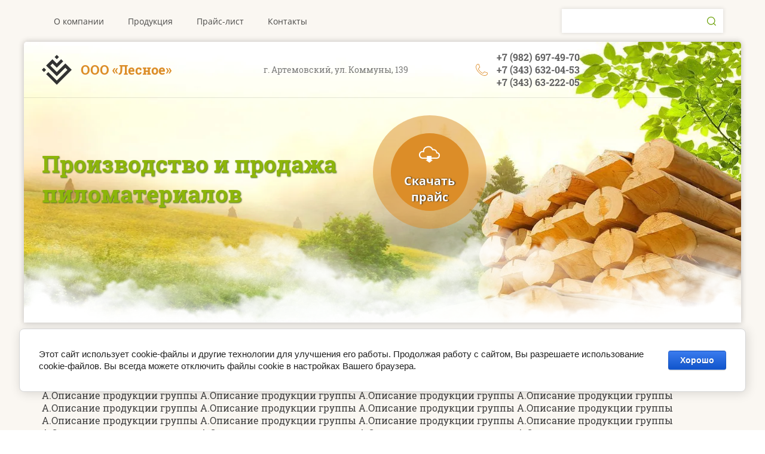

--- FILE ---
content_type: text/html; charset=utf-8
request_url: https://ooo-lesnoe.ru/produkciya_2
body_size: 11968
content:
<!DOCTYPE html>
<html lang='ru'>
<head>
<link rel="stylesheet" href="/t/v218/images/mosaic/designs/design-igft5o97q-1595696913_styles.css">
<meta charset="utf-8">
<meta name="robots" content="all">
<title>Продукция 2</title>
<meta name="description" content="Продукция 2">
<meta name="keywords" content="Продукция 2">
<meta name="viewport" content="width=device-width, initial-scale=1">
<meta name="format-detection" content="telephone=no">


<script>
 var mapKeys = {
     google: "",
     yandex: ""
 };
 var mosaicDesignId = 294701;
 var mosaicDesignPrefix = 'igft5o97q-1595696913';
 var mosaicTimeZone = 'Europe/Moscow';
</script>


<link rel="stylesheet" href="/g/s3/mosaic/css/ms_site_default.css">
<script src="/g/libs/jquery/1.10.2/jquery.min.js"></script>

 	<script src="/g/s3/mosaic/js/do/do.js?rnd=1769914736"></script>
	<link rel="stylesheet" href="/g/css/styles_articles_tpl.css">
	<link rel="stylesheet" href="/g/s3/mosaic/css/animate.css">
	<link rel="stylesheet" href="/t/v218/images/mosaic/modules_patch.scss.css?rnd=1769914736">
	<script src="/g/s3/misc/form/1.2.0/s3.form.js"></script>

<meta name="yandex-verification" content="c64797ad8312c78d" />
<meta name="yandex-verification" content="c64797ad8312c78d" />
<meta name="google-site-verification" content="FITxHWXg9tTdCon7DnhhD56SGmLJGGMTU2Qu0SM0OTI" />

            <!-- 46b9544ffa2e5e73c3c971fe2ede35a5 -->
            <script src='/shared/s3/js/lang/ru.js'></script>
            <script src='/shared/s3/js/common.min.js'></script>
        <link rel='stylesheet' type='text/css' href='/shared/s3/css/calendar.css' /><link rel="stylesheet" href="/g/libs/lightgallery-proxy-to-hs/lightgallery.proxy.to.hs.min.css" media="all" async>
<script src="/g/libs/lightgallery-proxy-to-hs/lightgallery.proxy.to.hs.stub.min.js"></script>
<script src="/g/libs/lightgallery-proxy-to-hs/lightgallery.proxy.to.hs.js" async></script>

<!--s3_require-->
<link rel="stylesheet" href="/g/basestyle/1.0.1/cookie.message/cookie.message.css" type="text/css"/>

<link rel="stylesheet" href="/t/images/mosaic/symbols/symbol-ii48513zz_styles.css" type="text/css"/>
<link rel="stylesheet" href="/t/images/mosaic/symbols/symbol-ifiax7pxc_styles.css" type="text/css"/>
<link rel="stylesheet" href="/t/images/mosaic/symbols/symbol-i4w2kfzgh_styles.css" type="text/css"/>
<link rel="stylesheet" href="/t/images/mosaic/symbols/symbol-igzcganks_styles.css" type="text/css"/>
<link rel="stylesheet" href="/t/images/mosaic/symbols/symbol-idixc1efp_styles.css" type="text/css"/>
<link rel="stylesheet" href="/g/basestyle/1.0.1/cookie.message/cookie.message.blue.css" type="text/css"/>
<script type="text/javascript" src="/g/basestyle/1.0.1/cookie.message/cookie.message.js" async></script>
<!--/s3_require-->




</head>
<body>
<div class='mosaic-wrap'>
<div class='root root--u-igft5o97q' id='igft5o97q_0'>
<div class='section section--u-iglzjnahx' id='iglzjnahx_0'>

<div class='section section--u-ii48513zz' id='ii48513zz_0' data-do-section='{"screen":{"scroll":false,"smooth":true}}'>
<div class='container container--u-id750erq4' id='id750erq4_0'>
<div class='div div--u-irdrgjip5' id='irdrgjip5_0'>
<div class='hor-menu hor-menu--u-iphosz5fh' id='iphosz5fh_0' data-do-menu_horizontal='{"screen":{"mode":"Popup","cancelForward":false,"more":true,"toLevel":0,"firstClickOpen":false}}'>
<ul class='hor-menu__list hor-menu__list--u-istd6ip8k' id='istd6ip8k_0'>
<li class='hor-menu__item hor-menu__item--u-i8pid3pn5 ' id='i8pid3pn5_0'>
<a   href='/o-kompanii' class='hor-menu__link hor-menu__link--u-ie7whyv47' id='ie7whyv47_0'>
<span class='hor-menu__text hor-menu__text--u-i3f7fs9sm' id='i3f7fs9sm_0'>
<span class='text-block-wrap-div' >О компании</span>
</span>
</a>


    </li>
    <li class='hor-menu__item hor-menu__item--u-i8pid3pn5 ' id='i8pid3pn5_1'>
<a   href='/produkciya' class='hor-menu__link hor-menu__link--u-ie7whyv47' id='ie7whyv47_1'>
<span class='hor-menu__text hor-menu__text--u-i3f7fs9sm' id='i3f7fs9sm_1'>
<span class='text-block-wrap-div' >Продукция</span>
</span>
<span class='hor-menu__icon hor-menu__icon--u-i8sjwb34b' id='i8sjwb34b_0'></span>
</a>


    <ul class='hor-menu__sub_list hor-menu__sub_list--u-i0q06a9sb' id='i0q06a9sb_0'>
<li class='hor-menu__sub_item hor-menu__sub_item--u-ixszf2flf ' id='ixszf2flf_0'>
<a   href='/pilovochnik-hvojnyh-i-listvennyh-porod' class='hor-menu__sub_link hor-menu__sub_link--u-i7w0syfl5' id='i7w0syfl5_0'>
<span class='hor-menu__sub_text hor-menu__sub_text--u-ic9imaxzc' id='ic9imaxzc_0'>
<span class='text-block-wrap-div' >Пиловочник хвойных и лиственных пород</span>
</span>
</a>

    </li>
    <li class='hor-menu__sub_item hor-menu__sub_item--u-ixszf2flf ' id='ixszf2flf_1'>
<a   href='/doska-obreznaya' class='hor-menu__sub_link hor-menu__sub_link--u-i7w0syfl5' id='i7w0syfl5_1'>
<span class='hor-menu__sub_text hor-menu__sub_text--u-ic9imaxzc' id='ic9imaxzc_1'>
<span class='text-block-wrap-div' >Доска обрезная</span>
</span>
</a>

    </li>
    <li class='hor-menu__sub_item hor-menu__sub_item--u-ixszf2flf ' id='ixszf2flf_2'>
<a   href='/brus' class='hor-menu__sub_link hor-menu__sub_link--u-i7w0syfl5' id='i7w0syfl5_2'>
<span class='hor-menu__sub_text hor-menu__sub_text--u-ic9imaxzc' id='ic9imaxzc_2'>
<span class='text-block-wrap-div' >Брус</span>
</span>
</a>

    </li>
    <li class='hor-menu__sub_item hor-menu__sub_item--u-ixszf2flf ' id='ixszf2flf_3'>
<a   href='/pilovochnik-tonkomer' class='hor-menu__sub_link hor-menu__sub_link--u-i7w0syfl5' id='i7w0syfl5_3'>
<span class='hor-menu__sub_text hor-menu__sub_text--u-ic9imaxzc' id='ic9imaxzc_3'>
<span class='text-block-wrap-div' >Пиловочник-тонкомер</span>
</span>
</a>

    </li>
            </ul></li>
    <li class='hor-menu__item hor-menu__item--u-i8pid3pn5 ' id='i8pid3pn5_2'>
<a   href='/prays-list1' class='hor-menu__link hor-menu__link--u-ie7whyv47' id='ie7whyv47_2'>
<span class='hor-menu__text hor-menu__text--u-i3f7fs9sm' id='i3f7fs9sm_2'>
<span class='text-block-wrap-div' >Прайс-лист</span>
</span>
</a>


    </li>
    <li class='hor-menu__item hor-menu__item--u-i8pid3pn5 ' id='i8pid3pn5_3'>
<a   href='/kontakty' class='hor-menu__link hor-menu__link--u-ie7whyv47' id='ie7whyv47_3'>
<span class='hor-menu__text hor-menu__text--u-i3f7fs9sm' id='i3f7fs9sm_3'>
<span class='text-block-wrap-div' >Контакты</span>
</span>
</a>


</li></ul>
<ul class='hor-menu__more_list hor-menu__more_list--u-ivgf7mgo0' id='ivgf7mgo0_0'>
<li class='hor-menu__item hor-menu__item--u-iac7q7s6d' id='iac7q7s6d_0'>
<a href='#' class='hor-menu__more_link hor-menu__more_link--u-ioteadbr2' id='ioteadbr2_0'>
<span class='hor-menu__text hor-menu__text--u-ieyrjxniu' id='ieyrjxniu_0'>
<span class='text-block-wrap-div' >...</span>
</span>
</a>
<ul class='hor-menu__sub_list hor-menu__sub_list--u-iv7piduww' id='iv7piduww_0'>
</ul>
</li>
</ul>
</div>
</div>
<div class='div div--u-inb25q1yn' id='inb25q1yn_0'>
<div class='mosaic-search mosaic-search--u-i1wg3e9rl' id='i1wg3e9rl_0' data-do-search='{"screen":{"input":"show","inputWidth":180,"mosaicshowinput":false}}'>
<form action='/search' method='get' class='mosaic-search__form mosaic-search__form--u-iagvj4j0g' id='iagvj4j0g_0'>
<label class='mosaic-search__label mosaic-search__label--u-iwgzbuxfp' id='iwgzbuxfp_0'>
<input name='search' placeholder='' class='mosaic-search__input mosaic-search__input--u-i4gu6jtl2' id='i4gu6jtl2_0' />
</label>
<button class='mosaic-search__button mosaic-search__button--u-irzkv3aus' id='irzkv3aus_0'>
<span class='svg_image svg_image--u-idmxhcm12' id='idmxhcm12_0' data-do-svg_image='{"screen":{"stretch":true}}'>
<svg xmlns="http://www.w3.org/2000/svg" width="17" height="17" viewBox="0 0 17 17" data-prefix="i0rf22dam"><path d="M17 16.071l-3.508-3.509a7.638 7.638 0 1 0-.929.93L16.071 17zM3.168 12.119a6.329 6.329 0 1 1 4.475 1.854 6.286 6.286 0 0 1-4.475-1.854z" fill-rule="evenodd" class="path-ir7q019ho"/></svg>
</span>
<span class='mosaic-search__span mosaic-search__span--u-iw674oxy4' id='iw674oxy4_0'>
<span class='text-block-wrap-div' >Поиск</span>
</span>
</button>
<re-captcha data-captcha="recaptcha"
     data-name="captcha"
     data-sitekey="6LddAuIZAAAAAAuuCT_s37EF11beyoreUVbJlVZM"
     data-lang="ru"
     data-rsize="invisible"
     data-type="image"
     data-theme="light"></re-captcha></form>
</div>
</div>
</div>
</div><div class='section section--u-iyn8x4pvx' id='iyn8x4pvx_0'>

<div class='container container--u-ifiax7pxc' id='ifiax7pxc_0'>
<div class='container container--u-ibq5x3wje' id='ibq5x3wje_0'>
<div class='div div--u-i9v8qdm2x' id='i9v8qdm2x_0'>
<div class='div div--u-imliofy0v' id='imliofy0v_0'>
<a href='/' class='link-universal link-universal--u-i8lzzdvix' id='i8lzzdvix_0' data-do-link_universal='{"screen":{"type":"link","popup":"none","eventName":"none","eventElement":"self","eventAction":"","selectedTag":"","linkType":"link","blank":false}}'>
<span class='svg_image svg_image--u-ig108xv7m' id='ig108xv7m_0' data-do-svg_image='{"screen":{"stretch":true}}'>
<svg xmlns="http://www.w3.org/2000/svg" width="41" height="41" viewBox="0 0 41 41" data-prefix="isft7rnh5"><path d="M20.5 0l-2.929 2.929L20.5 5.857l2.929-2.928zM5.857 20.5l-2.928-2.928L0 20.5l2.929 2.929zm29.286 0L20.5 35.143 8.786 23.429l-2.929 2.928 11.714 11.714L20.5 41l2.929-2.929 14.643-14.642L41 20.5l-2.928-2.928-2.929-2.929-2.929-2.929-2.928 2.929-8.786 8.786-8.786-8.786 2.929-2.929 2.928 2.929 2.929 2.929 2.929-2.929 2.928-2.929 2.929-2.928-2.929-2.929-2.928 2.929-2.929 2.928-2.929-2.928-2.928-2.929-2.929 2.929-2.928 2.928-2.929 2.929 2.929 2.929 8.785 8.785 2.929 2.929 2.929-2.929 8.785-8.785z" fill-rule="evenodd" class="path-i2tqk3chu"/></svg>
</span>
<div class='imageFit imageFit--u-igo73asm9' id='igo73asm9_0' data-do-image='{"screen":{"objectFit":"contain"}}'>
<img data-origin-src='/thumb/2/SO99L2zeTxWvEQdiWm4n1g/r/d/logo_0.svg' data-size='0x0' src='/thumb/2/4Wn5O4S3WEwjWz97AHRrCA/640r480/d/logo_0.svg' alt='logo_0' title='' class='imageFit__img imageFit__img--u-iqv2f0t7p' id='iqv2f0t7p_0' />
<div class='imageFit__overlay imageFit__overlay--u-ibm7su94n' id='ibm7su94n_0'></div>
<div class='imageFit__zoom imageFit__zoom--u-ifhitult2' id='ifhitult2_0'>
<span class='svg_image svg_image--u-ii8q2wf02' id='ii8q2wf02_0' data-do-svg_image='{"screen":{"stretch":true}}'>

</span>
</div>
</div>
</a>
<a href='/' class='link-universal link-universal--u-i7546ikn2' id='i7546ikn2_0' data-do-link_universal='{"screen":{"type":"link","popup":"none","eventName":"none","eventElement":"self","eventAction":"","selectedTag":"","linkType":"link","blank":false}}'>
<div class='text text--u-izq8lve0h' id='izq8lve0h_0'>
<span class='text-block-wrap-div' >ООО «Лесное» </span>
</div>
</a>
</div>
<div class='div div--u-iv7dcic7e' id='iv7dcic7e_0'>
<div class='div div--u-iubvyifwx' id='iubvyifwx_0'>
<div class='list list--u-i5oiu4lhr' id='i5oiu4lhr_0'>
<div class='list__item list__item--u-i2yqv9752' id='i2yqv9752_0'>
<div class='text text--u-i6iry6zp3' id='i6iry6zp3_0'>
<span class='text-block-wrap-div' >г. Артемовский, ул. Коммуны, 139<br></span>
</div>
</div>
</div>
</div>
<div class='div div--u-i5d4mihle' id='i5d4mihle_0'>
<div class='div div--u-idi4a1mkf' id='idi4a1mkf_0'>
<span class='svg_image svg_image--u-i4esk9cca' id='i4esk9cca_0' data-do-svg_image='{"screen":{"stretch":true}}'>
<svg xmlns="http://www.w3.org/2000/svg" width="48" height="48" viewBox="0 0 48 48" data-prefix="iyoilc3ts"><path d="M34.284 30.545c-1.141 0-3.634 5.728-5.921 5.728s-7.533-4.533-9.816-6.818-6.82-7.533-6.82-9.818 5.726-4.78 5.726-5.922L12.57 0H8C5.714 0 0 6.857 0 11.43s2.287 13.713 12.57 24S32 48 36.57 48 48 42.285 48 40v-4.57zM46 39.915c-.462 1.5-5.872 6.085-9.43 6.085-2.485 0-11.46-.864-22.586-11.984S2 13.915 2 11.43C2 7.871 6.59 2.462 8.086 2h3.073l4.034 11.33c-.322.249-.727.54-1.04.765-2.075 1.489-4.426 3.177-4.426 5.542 0 3.715 6.647 10.474 7.405 11.232s7.506 7.4 11.231 7.4c2.367 0 4.055-2.353 5.544-4.43.224-.312.514-.717.763-1.038L46 36.84v3.075z" fill-rule="evenodd" class="path-ioipqg52t"/></svg>
</span>
</div>
<div class='list list--u-irnadjsd3' id='irnadjsd3_0'>
<div class='list__item list__item--u-ih3u9pvon' id='ih3u9pvon_0'>
<a target='_self' href='tel:+7(343)63-20-645' class='link-universal link-universal--u-invbogl9i' id='invbogl9i_0' data-do-link_universal='{"screen":{"type":"link","popup":"none","eventName":"none","eventElement":"self","eventAction":"","selectedTag":"","linkType":"phone","blank":false}}'>
<div class='text text--u-io7f59zmn' id='io7f59zmn_0'>
<span class='text-block-wrap-div' >+7 (982) 697-49-70</span>
</div>
</a>
</div>
<div class='list__item list__item--u-ih3u9pvon' id='ih3u9pvon_1'>
<a target='_self' href='tel:+7(912)222-87-30' class='link-universal link-universal--u-invbogl9i' id='invbogl9i_1' data-do-link_universal='{"screen":{"type":"link","popup":"none","eventName":"none","eventElement":"self","eventAction":"","selectedTag":"","linkType":"phone","blank":false}}'>
<div class='text text--u-io7f59zmn' id='io7f59zmn_1'>
<span class='text-block-wrap-div' >+7 (343) 632-04-53<br></span>
</div>
</a>
</div>
<div class='list__item list__item--u-ih3u9pvon' id='ih3u9pvon_2'>
<a target='_self' href='tel:+7(343)63-222-05' class='link-universal link-universal--u-invbogl9i' id='invbogl9i_2' data-do-link_universal='{"screen":{"type":"link","popup":"none","eventName":"none","eventElement":"self","eventAction":"","selectedTag":"","linkType":"phone","blank":false}}'>
<div class='text text--u-io7f59zmn' id='io7f59zmn_2'>
<span class='text-block-wrap-div' >+7 (343) 63-222-05</span>
</div>
</a>
</div>
</div>
</div>
</div>
</div>
</div>
<div class='container container--u-ill4399z5' id='ill4399z5_0'>
<div class='div div--u-iauooj6t0' id='iauooj6t0_0'>
<div class='div div--u-ixgc4tnl9' id='ixgc4tnl9_0'>
<div class='heading heading--u-isue69zab' id='isue69zab_0'>
<span class='text-block-wrap-div' >Производство и продажа пиломатериалов </span>
</div>
</div>
<div class='div div--u-i0ieb7wyz' id='i0ieb7wyz_0'>
<a target='_self' download='' href='/f/sv_prajs1.jpg' class='link-universal link-universal--u-iyye4gxaq' id='iyye4gxaq_0' data-do-link_universal='{"screen":{"type":"link","popup":"none","sidepanel":false,"eventName":"none","eventElement":"self","eventAction":"","selectedTag":"","linkType":"file","blank":false}}'>
<div class='div div--u-i1vspcg3n' id='i1vspcg3n_0'>
<span class='svg_image svg_image--u-it6vcqzla' id='it6vcqzla_0' data-do-svg_image='{"screen":{"stretch":true}}'>
<svg xmlns="http://www.w3.org/2000/svg" width="37.969" height="30" viewBox="0 0 37.969 30" data-prefix="iuhvpw6gm"><path d="M33.401 11.03a7.571 7.571 0 0 0-7.876-5.8A9.69 9.69 0 0 0 7.279 8.658a6.878 6.878 0 0 0-.518-.02 6.779 6.779 0 0 0-6.767 6.774c0 3.616 1.921 7.478 7.312 7.478h7.135l.024 2.215-2.349.036L18.982 30l6.324-4.892h-2.455l.016-2.215h9.086a6.021 6.021 0 0 0 1.448-11.863zm-1.448 9.685h-9.07l.022-3.025h-8.519l.032 3.025H7.306c-4.6 0-5.1-3.705-5.1-5.3A4.549 4.549 0 0 1 8.021 11l1.47.364-.055-1.633a7.473 7.473 0 0 1 14.39-2.916l.334.808.875-.145a5.685 5.685 0 0 1 .924-.077 5.3 5.3 0 0 1 5.371 4.677l.092.887.9.088a3.842 3.842 0 0 1-.369 7.662z" fill-rule="evenodd" class="path-iwxy3niod"/></svg>
</span>
</div>
<div class='text text--u-ijybb9vb6' id='ijybb9vb6_0'>
<span class='text-block-wrap-div' >Скачать прайс</span>
</div>
</a>
</div>
</div>
</div>
</div></div>
<div class='section section--u-ie13vtw6b' id='ie13vtw6b_0'>
<div class='container container--u-ifvkdvmk6' id='ifvkdvmk6_0'>
<div class='div div--u-iik5gzxmp' id='iik5gzxmp_0'>
<h1 class='page-title page-title--u-itcpte40a' id='itcpte40a_0'>
Группа товаров А
</h1>
</div>
<div class='div div--u-is0p1h021' id='is0p1h021_0'>
<div class='content content--u-ixblb9d3q' id='ixblb9d3q_0' data-do-content='{"screen":{"image":true,"gallery":true,"text":true,"headers":true}}'>
Описание продукции группы А. Описание продукции группы А.<img title="&quot;align&quot;:&quot;right&quot;" style="float: right;" class="highslide" onclick="hs.expand(this,{src:'/thumb/2/my0iH3q8AUXmIrmuxn3mzw/r/d/7.jpg'});" src="/thumb/2/2X7uqbsb8EMS5rcBJFpbyQ/r/d/1922543_5.jpg" align="right" border="0" height="160" width="160" />Описание продукции группы А.Описание продукции группы А.Описание продукции группы А.Описание продукции группы А.Описание продукции группы А.Описание продукции группы А.Описание продукции группы А.Описание продукции группы А.Описание продукции группы А.Описание продукции группы А.Описание продукции группы А.Описание продукции группы А.Описание продукции группы А.Описание продукции группы А.Описание продукции группы А.Описание продукции группы А.Описание продукции группы А.Описание продукции группы А.Описание продукции группы А.Описание продукции группы А.Описание продукции группы А.Описание продукции группы А.Описание продукции группы А.Описание продукции группы А.Описание продукции группы А.Описание продукции группы А.Описание продукции группы А.Описание продукции группы А.Описание продукции группы А.Описание продукции группы А.Описание продукции группы А.Описание продукции группы А.Описание продукции группы А.Описание продукции группы А.Описание продукции группы А.Описание продукции группы А.Описание продукции группы А.Описание продукции группы А.Описание продукции группы А.Описание продукции группы А.Описание продукции группы А.



</div>
</div>
</div>
</div>

<div class='section section--u-i4w2kfzgh' id='i4w2kfzgh_0' data-do-section='{"screen":{"scroll":false,"smooth":true}}'>
<div class='container container--u-i6an60stp' id='i6an60stp_0'>
<div class='div div--u-iaumqa6to' id='iaumqa6to_0'>
<a target='_self' href='mailto:test@example.com' class='link-universal link-universal--u-i9m0co36i' id='i9m0co36i_0' data-do-link_universal='{"screen":{"type":"link","popup":"none","eventName":"none","eventElement":"self","eventAction":"","selectedTag":"","linkType":"email","blank":false}}'>
<div class='text text--u-ioybeln6c' id='ioybeln6c_0'>
<span class='text-block-wrap-div' >egorles@yandex.ru</span>
</div>
</a>
</div>
<div class='div div--u-ig44z2w5a' id='ig44z2w5a_0'>
<div class='div div--u-i42ar8ccz' id='i42ar8ccz_0'>
<div class='list list--u-imxr9phfl' id='imxr9phfl_0'>
<div class='list__item list__item--u-i54q177or' id='i54q177or_0'>
<div class='text text--u-i840ism9m' id='i840ism9m_0'>
<span class='text-block-wrap-div' >г. Артемовский, ул. Коммуны, 139</span>
</div>
</div>
</div>
</div>
<div class='div div--u-il7ypr68t' id='il7ypr68t_0'>
<div role='button' class='link-universal link-universal--u-i0q94e7py' id='i0q94e7py_0' data-do-link_universal='{"screen":{"type":"button","popup":"idixc1efp_0","sidepanel":false,"eventName":"none","eventElement":"self","eventAction":"","selectedTag":"","linkType":"link","blank":false}}'>
<div class='text text--u-in61v2qls' id='in61v2qls_0'>
<span class='text-block-wrap-div' >Заказать звонок</span>
</div>
</div>
</div>
<div class='div div--u-iey8hj2ks' id='iey8hj2ks_0'>
<span class='svg_image svg_image--u-ifekbs67s' id='ifekbs67s_0' data-do-svg_image='{"screen":{"stretch":true}}'>
<svg xmlns="http://www.w3.org/2000/svg" width="47" height="47" viewBox="0 0 47 47" data-prefix="if7kzsbni"><path d="M34.059 46.5h-.1a26.507 26.507 0 0 1-10.272-2.393 1.8 1.8 0 0 1 1.423-3.3 23.3 23.3 0 0 0 8.867 2.1h.082a11.064 11.064 0 0 0 8-2.914l.013-.014a3.231 3.231 0 0 0-.163-4.5c-4.824-4.653-7.1-4.315-9.21-2.259l-3.356 3.33a1.8 1.8 0 0 1-2 .366 36.332 36.332 0 0 1-9.8-7.224l-.236-.236a36.319 36.319 0 0 1-7.225-9.805 1.8 1.8 0 0 1 .366-2l3.331-3.356c2.056-2.108 2.393-4.385-2.26-9.21a3.233 3.233 0 0 0-4.5-.162l-.013.012a11.1 11.1 0 0 0-2.914 8.088c.032 6.455 3.692 13.952 9.791 20.058l.017.019a40.333 40.333 0 0 0 3.953 3.441 1.8 1.8 0 1 1-2.186 2.852 43.825 43.825 0 0 1-4.291-3.735l-.017-.016C4.595 28.878.535 20.43.498 13.042a14.579 14.579 0 0 1 4-10.679l.07-.067.052-.046a6.837 6.837 0 0 1 9.489.342c2.42 2.51 3.817 4.612 4.4 6.617a7.4 7.4 0 0 1-2.157 7.6l-.011.01-2.411 2.43a36.423 36.423 0 0 0 5.924 7.659l.237.236a36.115 36.115 0 0 0 7.658 5.927l2.431-2.413.011-.01a7.405 7.405 0 0 1 7.6-2.158c2 .579 4.107 1.976 6.617 4.4a6.837 6.837 0 0 1 .342 9.489l-.047.052a1.441 1.441 0 0 1-.066.07A14.547 14.547 0 0 1 34.059 46.5zm1.1-26.324a1.8 1.8 0 0 0 1.213-2.233l-.024-.082a10.331 10.331 0 0 0-7.318-7.238 1.8 1.8 0 1 0-.958 3.463 6.294 6.294 0 0 1 3.084 1.763 6.413 6.413 0 0 1 1.744 3.026l.026.088a1.8 1.8 0 0 0 2.229 1.213zm9.449 2.255A19.9 19.9 0 0 0 24.668 2.4h-.1a1.8 1.8 0 0 0 .008 3.593h.09A16.31 16.31 0 0 1 41.01 22.418a1.8 1.8 0 0 0 1.788 1.805h.009a1.8 1.8 0 0 0 1.793-1.792z" fill-rule="evenodd" class="path-ihmi1khgw"/></svg>
</span>
<div class='list list--u-ikvvbawe3' id='ikvvbawe3_0'>
<div class='list__item list__item--u-iuuyor51z' id='iuuyor51z_0'>
<a target='_self' href='tel:+7(343)63-20-645' class='link-universal link-universal--u-inb0m74vg' id='inb0m74vg_0' data-do-link_universal='{"screen":{"type":"link","popup":"none","eventName":"none","eventElement":"self","eventAction":"","selectedTag":"","linkType":"phone","blank":false}}'>
<div class='text text--u-ih6f05swn' id='ih6f05swn_0'>
<span class='text-block-wrap-div' >+7 (982) 697-49-70</span>
</div>
</a>
</div>
<div class='list__item list__item--u-iuuyor51z' id='iuuyor51z_1'>
<a target='_self' href='tel:+7(343)63-222-05' class='link-universal link-universal--u-inb0m74vg' id='inb0m74vg_1' data-do-link_universal='{"screen":{"type":"link","popup":"none","eventName":"none","eventElement":"self","eventAction":"","selectedTag":"","linkType":"phone","blank":false}}'>
<div class='text text--u-ih6f05swn' id='ih6f05swn_1'>
<span class='text-block-wrap-div' >+7 (343) 632-04-53</span>
</div>
</a>
</div>
</div>
</div>
</div>
</div>
<div class='container container--u-ihnp53wu8' id='ihnp53wu8_0'>
<div class='mosaic-map mosaic-map--u-i5y3yyoag' id='i5y3yyoag_0' data-do-map='{"screen":{"type":"yandex","zoom":"18","lang":"ru","center":"55.735956,37.400827","bullets":[{"name":"\u0417\u0430\u0433\u043e\u043b\u043e\u0432\u043e\u043a \u0442\u043e\u0447\u043a\u0438","desc":"\u041e\u043f\u0438\u0441\u0430\u043d\u0438\u0435 \u0442\u043e\u0447\u043a\u0438","coords":"55.735956,37.400827"}]}}'></div>
</div>
<div class='container container--u-iday4axul' id='iday4axul_0'>
<div class='div div--u-ipre3kpr4' id='ipre3kpr4_0'>
<div class='mosaic-site-copyright mosaic-site-copyright--u-ixaoln2qc' id='ixaoln2qc_0'>
  Copyright &copy; 2012 - 2026 ООО "Лесное"
</div>
</div>
<div class='div div--u-ifg1wl3xs' id='ifg1wl3xs_0'>
<button class='button-up button-up--u-i65o325gw' id='i65o325gw_0' data-do-button_up='{"screen":{"speed":"slow"}}'>
<span class='svg_image svg_image--u-im3yyjbhu' id='im3yyjbhu_0' data-do-svg_image='{"screen":{"stretch":true}}'>
<svg xmlns="http://www.w3.org/2000/svg" width="33" height="19" viewBox="0 0 33 19" data-prefix="i63o40ufm"><path d="M2.885 19a1.808 1.808 0 0 1-1.276-.517l-1.082-1.06a1.748 1.748 0 0 1 0-2.5L15.227.516a1.848 1.848 0 0 1 2.562 0L32.474 14.91a1.748 1.748 0 0 1 0 2.5l-1.082 1.06a1.832 1.832 0 0 1-2.552 0L16.508 6.383l-12.346 12.1A1.808 1.808 0 0 1 2.886 19" fill-rule="evenodd" class="path-izgcbm5wg"/></svg>
</span>
</button>
<div class='mosaic-site-counters mosaic-site-counters--u-ii9cx4vmi' id='ii9cx4vmi_0'>

<!--__INFO2026-02-01 02:34:28INFO__-->

</div>
</div>
<div class='div div--u-iybfi3mig' id='iybfi3mig_0'>
<div class='mosaic-mega-copyright mosaic-mega-copyright--u-iluac1l82' id='iluac1l82_0'>
<span style='font-size:14px;' class='copyright'><!--noindex--><span style="text-decoration:underline; cursor: pointer;" onclick="javascript:window.open('https://megagr'+'oup.ru/base_shop?utm_referrer='+location.hostname)" class="copyright">разработка интернет-магазина</span> — megagroup.ru<!--/noindex--></span>
</div>
</div>
</div>
</div></div>
<div class='mosaic-popup mosaic-popup--u-io5eh2mvi' id='io5eh2mvi_0' data-do-popup='{"screen":{"wmshowpopup":false,"popupname":"","delay":0,"autoShow":"none"}}'>
<div class='mosaic-popup__inner-bg mosaic-popup__inner-bg--u-i2c09xlqe' id='i2c09xlqe_0'>
<div class='mosaic-popup__inner-data mosaic-popup__inner-data--u-iw3cm2z7o' id='iw3cm2z7o_0'>
<div class='mosaic-popup__close mosaic-popup__close--u-i653gygge' id='i653gygge_0'></div>
<div class='mosaic-form mosaic-form--u-i2vxbncxb' id='i2vxbncxb_0' data-do-form='{"screen":{"mode":"main","anketa_id":"6709901","initial_state":"{\"anketa_id\":\"2338301\",\"name\":\"\u0417\u0430\u0433\u043e\u043b\u043e\u0432\u043e\u043a \u0444\u043e\u0440\u043c\u044b\",\"submit_name\":\"\u041e\u0442\u043f\u0440\u0430\u0432\u0438\u0442\u044c\",\"success_note\":\"\u0421\u043f\u0430\u0441\u0438\u0431\u043e! \u0424\u043e\u0440\u043c\u0430 \u043e\u0442\u043f\u0440\u0430\u0432\u043b\u0435\u043d\u0430\",\"tag_id\":\"i2vxbncxb\",\"symbol_id\":0,\"change\":false,\"dictionaries\":{\"id1yd67b3\":{\"dictionary_id\":9425101,\"name\":\"\u0412\u0430\u0448\u0435 \u0438\u043c\u044f:\",\"type_id\":1,\"required\":false,\"alias\":\"field_271765861\",\"note\":\"\",\"variants\":[],\"params_value\":\"\",\"validator\":\"\",\"change\":false},\"iz9vb3ddv\":{\"dictionary_id\":9425301,\"name\":\"\u0422\u0435\u043b\u0435\u0444\u043e\u043d:\",\"type_id\":15,\"required\":false,\"alias\":\"phone\",\"note\":\"\",\"variants\":[],\"params_value\":\"\",\"validator\":\"__phone__\",\"change\":false},\"i7zz42ddr\":{\"dictionary_id\":9425501,\"name\":\"\u041e\u0431\u043b\u0430\u0441\u0442\u044c \u0432\u0432\u043e\u0434\u0430:\",\"type_id\":2,\"required\":false,\"alias\":\"field_271766261\",\"note\":\"\",\"variants\":[],\"params_value\":\"\",\"validator\":\"\",\"change\":false}}}","nativeStyle":true}}'>
<form id="i6ywhw2tp_0" action="#" class="mosaic-form__form mosaic-form__form--u-i6ywhw2tp" data-s3-anketa-id="6709901"><div id="itthvf4tv_0" class="mosaic-form__title mosaic-form__title--u-itthvf4tv"><div class="text-block-wrap-div">Заголовок формы</div></div><div id="id1yd67b3_0" data-type-field="text" data-field-position="0" class="mosaic-form__field mosaic-form__field--u-id1yd67b3" data-do-input='{"screen":{"type_id":1,"type_field":"text","required":false,"maxlength":100,"dictionary_id":9425101,"alias":"field_271765861"}}'><!--noindex--><div id="ix5l9r7mr_0" class="mosaic-form__error mosaic-form__error--u-ix5l9r7mr is-removed" data-nosnippet=""><div class="text-block-wrap-div">Это поле обязательно для заполнения</div></div><!--/noindex--><div id="iu2q1kzp3_0" class="mosaic-form__header mosaic-form__header--u-iu2q1kzp3"><span id="i2xvg48qi_0" class="mosaic-form__name mosaic-form__name--u-i2xvg48qi"><div class="text-block-wrap-div">Ваше имя:</div></span><span id="ie2a2qt8z_0" class="mosaic-form__required mosaic-form__required--u-ie2a2qt8z is-removed"><div class="text-block-wrap-div">*
    </div></span></div><input id="i5symgouf_0" type="text" placeholder="Ваше имя:" class="mosaic-form__text mosaic-form__text--u-i5symgouf"><div id="ixyv8idrs_0" class="mosaic-form__note mosaic-form__note--u-ixyv8idrs is-removed"></div></div><div id="iz9vb3ddv_0" data-type-field="phone" data-field-position="1" class="mosaic-form__field mosaic-form__field--u-iz9vb3ddv" data-do-input_phone='{"screen":{"type_id":15,"required":false,"dictionary_id":9425301,"validator":"__phone__","alias":"phone"}}'><!--noindex--><div id="i6bpsj4vy_0" class="mosaic-form__error mosaic-form__error--u-i6bpsj4vy is-removed" data-nosnippet=""><div class="text-block-wrap-div">Это поле обязательно для заполнения</div></div><!--/noindex--><div id="ialqp7ea4_0" class="mosaic-form__header mosaic-form__header--u-ialqp7ea4"><span id="ih4o8wosw_0" class="mosaic-form__name mosaic-form__name--u-ih4o8wosw"><div class="text-block-wrap-div">Телефон:</div></span><span id="ia94rmz0h_0" class="mosaic-form__required mosaic-form__required--u-ia94rmz0h is-removed"><div class="text-block-wrap-div">*
    </div></span></div><input id="ie1sjj9op_0" type="tel" placeholder="Телефон" class="mosaic-form__text mosaic-form__text--u-ie1sjj9op"><div id="ie3uf6wb2_0" class="mosaic-form__note mosaic-form__note--u-ie3uf6wb2 is-removed"></div></div><div id="i7zz42ddr_0" data-type-field="textarea" data-field-position="2" class="mosaic-form__field mosaic-form__field--u-i7zz42ddr" data-do-textarea='{"screen":{"type_id":2,"type_field":"textarea","required":false,"dictionary_id":9425501,"alias":"field_271766261"}}'><!--noindex--><div id="iccusqkxw_0" class="mosaic-form__error mosaic-form__error--u-iccusqkxw is-removed" data-nosnippet=""><div class="text-block-wrap-div">Это поле обязательно для заполнения</div></div><!--/noindex--><div id="iex4rfl86_0" class="mosaic-form__header mosaic-form__header--u-iex4rfl86"><span id="i6g3r2by3_0" class="mosaic-form__name mosaic-form__name--u-i6g3r2by3"><div class="text-block-wrap-div">Область ввода:</div></span><span id="ib036xddz_0" class="mosaic-form__required mosaic-form__required--u-ib036xddz is-removed"><div class="text-block-wrap-div">*
    </div></span></div><textarea id="igya7bma4_0" placeholder="Область ввода" class="mosaic-form__textarea mosaic-form__textarea--u-igya7bma4"></textarea><div id="imjtfsokr_0" class="mosaic-form__note mosaic-form__note--u-imjtfsokr is-removed"></div></div><div></div><button id="ikqah4z9e_0" class="mosaic-form__button mosaic-form__button--u-ikqah4z9e"><div id="i0pa2fkkh_0" class="button__text button__text--u-i0pa2fkkh"><div class="text-block-wrap-div">Отправить</div></div></button><re-captcha data-captcha="recaptcha"
     data-name="captcha"
     data-sitekey="6LddAuIZAAAAAAuuCT_s37EF11beyoreUVbJlVZM"
     data-lang="ru"
     data-rsize="invisible"
     data-type="image"
     data-theme="light"></re-captcha></form><!--noindex--><div id="intvxeqz4_0" class="mosaic-form__success mosaic-form__success--u-intvxeqz4 is-removed" data-nosnippet=""><div id="ib1mk84dz_0" class="mosaic-form__success__text mosaic-form__success__text--u-ib1mk84dz"><div class="text-block-wrap-div">Спасибо! Форма отправлена</div></div></div><!--/noindex-->
</div>
</div>
</div>
</div>

<div class='side-panel side-panel--u-igzcganks' id='igzcganks_0' data-do-side_panel='{"screen":{"position":"right"},"(max-width: 991px)":{"position":"left"}}'>
<div class='side-panel__button-open side-panel__button-open--u-iyj0s5xvq' id='iyj0s5xvq_0'></div>
<div class='side-panel__mask side-panel__mask--u-iolgsc7gm' id='iolgsc7gm_0'></div>
<div class='side-panel__content side-panel__content--u-i429w2ihs' id='i429w2ihs_0'>
<div class='side-panel__button-close side-panel__button-close--u-i0b94dxmi' id='i0b94dxmi_0'></div>
<div class='side-panel__content-inner side-panel__content-inner--u-ig2edy4o8' id='ig2edy4o8_0'>
<div class='ver-menu ver-menu--u-iht5mz1c0' id='iht5mz1c0_0' data-do-menu_vertical='{"screen":{"mode":"dropdown","toLevel":0,"firstClickOpen":false}}'>
<ul class='ver-menu__list ver-menu__list--u-i9o5x3n9i' id='i9o5x3n9i_0'>
<li class='ver-menu__item ver-menu__item--u-iqfeu09cn ' id='iqfeu09cn_0'>
<a   href='/' class='ver-menu__link ver-menu__link--u-iir6bthsr' id='iir6bthsr_0'>
<span class='ver-menu__text ver-menu__text--u-ith081cj8' id='ith081cj8_0'>
<span class='text-block-wrap-div' >Главная</span>
</span>
</a>


    </li>
    <li class='ver-menu__item ver-menu__item--u-iqfeu09cn is-current' id='iqfeu09cn_1'>
<a   href='/catalog' class='ver-menu__link ver-menu__link--u-iir6bthsr' id='iir6bthsr_1'>
<span class='ver-menu__text ver-menu__text--u-ith081cj8' id='ith081cj8_1'>
<span class='text-block-wrap-div' >Продукция</span>
</span>
</a>


    </li>
    <li class='ver-menu__item ver-menu__item--u-iqfeu09cn ' id='iqfeu09cn_2'>
<a   href='/uslugi' class='ver-menu__link ver-menu__link--u-iir6bthsr' id='iir6bthsr_2'>
<span class='ver-menu__text ver-menu__text--u-ith081cj8' id='ith081cj8_2'>
<span class='text-block-wrap-div' >Услуги</span>
</span>
</a>


    </li>
    <li class='ver-menu__item ver-menu__item--u-iqfeu09cn ' id='iqfeu09cn_3'>
<a   href='/prays-list_2' class='ver-menu__link ver-menu__link--u-iir6bthsr' id='iir6bthsr_3'>
<span class='ver-menu__text ver-menu__text--u-ith081cj8' id='ith081cj8_3'>
<span class='text-block-wrap-div' >Прайс-лист 2</span>
</span>
</a>


    </li>
    <li class='ver-menu__item ver-menu__item--u-iqfeu09cn ' id='iqfeu09cn_4'>
<a   href='/gallery' class='ver-menu__link ver-menu__link--u-iir6bthsr' id='iir6bthsr_4'>
<span class='ver-menu__text ver-menu__text--u-ith081cj8' id='ith081cj8_4'>
<span class='text-block-wrap-div' >Фотогалерея</span>
</span>
</a>


    </li>
    <li class='ver-menu__item ver-menu__item--u-iqfeu09cn ' id='iqfeu09cn_5'>
<a   href='/voprosy_i_otvety' class='ver-menu__link ver-menu__link--u-iir6bthsr' id='iir6bthsr_5'>
<span class='ver-menu__text ver-menu__text--u-ith081cj8' id='ith081cj8_5'>
<span class='text-block-wrap-div' >Вопросы и ответы</span>
</span>
</a>


    </li>
    <li class='ver-menu__item ver-menu__item--u-iqfeu09cn ' id='iqfeu09cn_6'>
<a   href='/prays-list-na-pilomaterialy' class='ver-menu__link ver-menu__link--u-iir6bthsr' id='iir6bthsr_6'>
<span class='ver-menu__text ver-menu__text--u-ith081cj8' id='ith081cj8_6'>
<span class='text-block-wrap-div' >Прайс-лист на пиломатериалы</span>
</span>
</a>


    </li>
    <li class='ver-menu__item ver-menu__item--u-iqfeu09cn ' id='iqfeu09cn_7'>
<a   href='/users' class='ver-menu__link ver-menu__link--u-iir6bthsr' id='iir6bthsr_7'>
<span class='ver-menu__text ver-menu__text--u-ith081cj8' id='ith081cj8_7'>
<span class='text-block-wrap-div' >Регистрация</span>
</span>
</a>


</li></ul>
</div>
</div>
</div>
</div>
<div class='mosaic-popup mosaic-popup--u-idixc1efp' id='idixc1efp_0' data-do-popup='{"screen":{"wmshowpopup":false,"popupname":"","delay":0,"autoShow":"none"}}'>
<div class='mosaic-popup__inner-bg mosaic-popup__inner-bg--u-i6ynry6rk' id='i6ynry6rk_0'>
<div class='mosaic-popup__inner-data mosaic-popup__inner-data--u-iby4txyvr' id='iby4txyvr_0'>
<div class='mosaic-popup__close mosaic-popup__close--u-ibbcio8fq' id='ibbcio8fq_0'></div>
<div class='mosaic-form mosaic-form--u-if3i0jcfx' id='if3i0jcfx_0' data-do-form='{"screen":{"mode":"main","anketa_id":"6712101","initial_state":"{\"anketa_id\":\"6712101\",\"name\":\"\u041f\u0435\u0440\u0435\u0437\u0432\u043e\u043d\u0438\u043c \u0432 \u0442\u0435\u0447\u0435\u043d\u0438\u0435 15 \u043c\u0438\u043d\u0443\u0442\",\"submit_name\":\"\u041e\u0442\u043f\u0440\u0430\u0432\u0438\u0442\u044c\",\"success_note\":\"\u0421\u043f\u0430\u0441\u0438\u0431\u043e! \u0424\u043e\u0440\u043c\u0430 \u043e\u0442\u043f\u0440\u0430\u0432\u043b\u0435\u043d\u0430\",\"tag_id\":\"if3i0jcfx\",\"symbol_id\":\"symbol-idixc1efp\",\"change\":false,\"dictionaries\":{\"i7cjoh0ld\":{\"dictionary_id\":26918701,\"name\":\"\u0412\u0430\u0448\u0435 \u0438\u043c\u044f:\",\"type_id\":1,\"required\":false,\"alias\":\"field_271765861\",\"note\":\"\",\"variants\":[],\"params_value\":\"\",\"validator\":\"\",\"change\":false},\"izevj9gir\":{\"dictionary_id\":26918901,\"name\":\"\u0422\u0435\u043b\u0435\u0444\u043e\u043d:\",\"type_id\":15,\"required\":true,\"alias\":\"phone\",\"note\":\"\",\"variants\":[],\"params_value\":\"\",\"validator\":\"__phone__\",\"change\":false},\"i8jk02c5x\":{\"dictionary_id\":26919101,\"name\":\"\u0413\u0430\u043b\u043e\u0447\u043a\u0430\",\"type_id\":7,\"required\":false,\"alias\":\"field_17944901\",\"note\":\"\",\"variants\":[],\"params_value\":\"\",\"validator\":\"\",\"change\":false}}}","nativeStyle":true}}'>
<form id="ia9dlnq1o_0" action="#" class="mosaic-form__form mosaic-form__form--u-ia9dlnq1o" data-s3-anketa-id="6712101"><div id="ihgrdsu07_0" class="mosaic-form__title mosaic-form__title--u-ihgrdsu07"><span class="text-block-wrap-div">Перезвоним в течение 15 минут</span></div><div id="i7cjoh0ld_0" data-type-field="text" data-field-position="0" class="mosaic-form__field mosaic-form__field--u-i7cjoh0ld" data-do-input='{"screen":{"type_id":1,"type_field":"text","required":false,"maxlength":100,"dictionary_id":26918701,"alias":"field_271765861"}}'><!--noindex--><div id="iomlagssy_0" class="mosaic-form__error mosaic-form__error--u-iomlagssy is-removed" data-nosnippet=""><span class="text-block-wrap-div">это поле обязательно для заполнения</span></div><!--/noindex--><div id="i74eykhrx_0" class="mosaic-form__header mosaic-form__header--u-i74eykhrx"><span id="ix18lg5ew_0" class="mosaic-form__name mosaic-form__name--u-ix18lg5ew"><span class="text-block-wrap-div">Ваше имя:</span></span><span id="ikqmfs5de_0" class="mosaic-form__required mosaic-form__required--u-ikqmfs5de is-removed"><span class="text-block-wrap-div">*
    </span></span></div><input id="i1xurtkmr_0" type="text" placeholder="Ваше имя:" class="mosaic-form__text mosaic-form__text--u-i1xurtkmr"><div id="idwrknn9l_0" class="mosaic-form__note mosaic-form__note--u-idwrknn9l is-removed"></div></div><div id="izevj9gir_0" data-type-field="phone" data-field-position="1" class="mosaic-form__field mosaic-form__field--u-izevj9gir" data-do-input_phone='{"screen":{"type_id":15,"required":true,"dictionary_id":26918901,"validator":"__phone__","alias":"phone"}}'><!--noindex--><div id="i2kcm9x25_0" class="mosaic-form__error mosaic-form__error--u-i2kcm9x25 is-removed" data-nosnippet=""><span class="text-block-wrap-div">это поле обязательно для заполнения</span></div><!--/noindex--><div id="iqv1d71co_0" class="mosaic-form__header mosaic-form__header--u-iqv1d71co"><span id="iwl17ir57_0" class="mosaic-form__name mosaic-form__name--u-iwl17ir57"><span class="text-block-wrap-div">Телефон:</span></span><span id="iys74deem_0" class="mosaic-form__required mosaic-form__required--u-iys74deem"><span class="text-block-wrap-div">*
    </span></span></div><input id="ifuvp1n25_0" type="tel" placeholder="Телефон *" class="mosaic-form__text mosaic-form__text--u-ifuvp1n25"><div id="ixhw5tqah_0" class="mosaic-form__note mosaic-form__note--u-ixhw5tqah is-removed"></div></div><div id="i8jk02c5x_0" data-type-field="checkbox" data-field-position="2" class="mosaic-form__field mosaic-form__field--u-i8jk02c5x" data-do-checkbox='{"screen":{"type_id":7,"required":false,"dictionary_id":26919101,"alias":"field_17944901"}}'><!--noindex--><div id="i7ff5gn2e_0" class="mosaic-form__error mosaic-form__error--u-i7ff5gn2e is-removed" data-nosnippet=""><span class="text-block-wrap-div">это поле обязательно для заполнения</span></div><!--/noindex--><div id="iqkfylnz1_0" class="mosaic-form__header mosaic-form__header--u-iqkfylnz1 is-removed"><span id="idkw8cmma_0" class="mosaic-form__name mosaic-form__name--u-idkw8cmma"><span class="text-block-wrap-div">Галочка</span></span><span id="i80uuxt3s_0" class="mosaic-form__required mosaic-form__required--u-i80uuxt3s is-removed"><span class="text-block-wrap-div">*
    </span></span></div><label id="i6has5eta_0" class="mosaic-form__label mosaic-form__label--u-i6has5eta"><input id="ictwpl4rx_0" type="checkbox" value="Согласен(а) на обработку моих данных" class="mosaic-form__checkbox mosaic-form__checkbox--u-ictwpl4rx"><span id="ih90frqcr_0" class="mosaic-form__checkbox-icon mosaic-form__checkbox-icon--u-ih90frqcr"></span><span id="ij5c85r95_0" class="mosaic-form__value mosaic-form__value--u-ij5c85r95"><span class="text-block-wrap-div">Согласен(а) на обработку моих данных</span></span></label><div id="i74xypfw4_0" class="mosaic-form__note mosaic-form__note--u-i74xypfw4 is-removed"></div></div><button id="ic5ufkwjk_0" class="mosaic-form__button mosaic-form__button--u-ic5ufkwjk"><span id="i3zkuw37o_0" class="button__text button__text--u-i3zkuw37o"><span class="text-block-wrap-div">Отправить заявку</span></span></button><re-captcha data-captcha="recaptcha"
     data-name="captcha"
     data-sitekey="6LddAuIZAAAAAAuuCT_s37EF11beyoreUVbJlVZM"
     data-lang="ru"
     data-rsize="invisible"
     data-type="image"
     data-theme="light"></re-captcha></form><!--noindex--><div id="inz92496z_0" class="mosaic-form__success mosaic-form__success--u-inz92496z is-removed" data-nosnippet=""><div id="igx3zpg2t_0" class="mosaic-form__success__text mosaic-form__success__text--u-igx3zpg2t"><span class="text-block-wrap-div">Спасибо! Форма отправлена</span></div></div><!--/noindex-->
</div>
</div>
</div>
</div></div>
</div>

<!-- assets.bottom -->
<!-- </noscript></script></style> -->
<script src="/my/s3/js/site.min.js?1769681696" ></script>
<script src="/my/s3/js/site/defender.min.js?1769681696" ></script>
<script src="https://cp.onicon.ru/loader/5417d7cf72d22c223b0000f9.js" data-auto async></script>
<script >/*<![CDATA[*/
var megacounter_key="0077ea6c8cf94db902015e34ac35984e";
(function(d){
    var s = d.createElement("script");
    s.src = "//counter.megagroup.ru/loader.js?"+new Date().getTime();
    s.async = true;
    d.getElementsByTagName("head")[0].appendChild(s);
})(document);
/*]]>*/</script>


					<!--noindex-->
		<div id="s3-cookie-message" class="s3-cookie-message-wrap">
			<div class="s3-cookie-message">
				<div class="s3-cookie-message__text">
					Этот сайт использует cookie-файлы и другие технологии для улучшения его работы. Продолжая работу с сайтом, Вы разрешаете использование cookie-файлов. Вы всегда можете отключить файлы cookie в настройках Вашего браузера.
				</div>
				<div class="s3-cookie-message__btn">
					<div id="s3-cookie-message__btn" class="g-button">
						Хорошо
					</div>
				</div>
			</div>
		</div>
		<!--/noindex-->
	
<script >/*<![CDATA[*/
$ite.start({"sid":417431,"vid":418507,"aid":453431,"stid":4,"cp":21,"active":true,"domain":"ooo-lesnoe.ru","lang":"ru","trusted":false,"debug":false,"captcha":3,"onetap":[{"provider":"vkontakte","provider_id":"51957479","code_verifier":"lzBliFZMZZTNhMhYzzDDTTjYB2jhNID2MNlRDNRiOMY"}]});
/*]]>*/</script>
<!-- /assets.bottom -->
</body>
</html>


--- FILE ---
content_type: text/css
request_url: https://ooo-lesnoe.ru/t/v218/images/mosaic/designs/design-igft5o97q-1595696913_styles.css
body_size: 17714
content:
@font-face { font-family: "Roboto Slab"; font-weight: 100; font-style: normal; font-display: swap; src: url("/g/fonts/roboto_slab/roboto_slab-t.woff2") format("woff2"), url("/g/fonts/roboto_slab/roboto_slab-t.woff") format("woff");}
@font-face { font-family: "Roboto Slab"; font-weight: 300; font-style: normal; font-display: swap; src: url("/g/fonts/roboto_slab/roboto_slab-l.woff2") format("woff2"), url("/g/fonts/roboto_slab/roboto_slab-l.woff") format("woff");}
@font-face { font-family: "Roboto Slab"; font-weight: 400; font-style: normal; font-display: swap; src: url("/g/fonts/roboto_slab/roboto_slab-r.woff2") format("woff2"), url("/g/fonts/roboto_slab/roboto_slab-r.woff") format("woff");}
@font-face { font-family: "Roboto Slab"; font-weight: 700; font-style: normal; font-display: swap; src: url("/g/fonts/roboto_slab/roboto_slab-b.woff2") format("woff2"), url("/g/fonts/roboto_slab/roboto_slab-b.woff") format("woff");}
@font-face { font-family: "Montserrat"; font-weight: 100; font-style: normal; font-display: swap; src: url("/g/fonts/montserrat/montserrat-t.woff2") format("woff2"), url("/g/fonts/montserrat/montserrat-t.woff") format("woff");}
@font-face { font-family: "Montserrat"; font-weight: 100; font-style: italic; font-display: swap; src: url("/g/fonts/montserrat/montserrat-t-i.woff2") format("woff2"), url("/g/fonts/montserrat/montserrat-t-i.woff") format("woff");}
@font-face { font-family: "Montserrat"; font-weight: 200; font-style: normal; font-display: swap; src: url("/g/fonts/montserrat/montserrat-e-l.woff2") format("woff2"), url("/g/fonts/montserrat/montserrat-e-l.woff") format("woff");}
@font-face { font-family: "Montserrat"; font-weight: 200; font-style: italic; font-display: swap; src: url("/g/fonts/montserrat/montserrat-e-l-i.woff2") format("woff2"), url("/g/fonts/montserrat/montserrat-e-l-i.woff") format("woff");}
@font-face { font-family: "Montserrat"; font-weight: 300; font-style: normal; font-display: swap; src: url("/g/fonts/montserrat/montserrat-l.woff2") format("woff2"), url("/g/fonts/montserrat/montserrat-l.woff") format("woff");}
@font-face { font-family: "Montserrat"; font-weight: 300; font-style: italic; font-display: swap; src: url("/g/fonts/montserrat/montserrat-l-i.woff2") format("woff2"), url("/g/fonts/montserrat/montserrat-l-i.woff") format("woff");}
@font-face { font-family: "Montserrat"; font-weight: 400; font-style: normal; font-display: swap; src: url("/g/fonts/montserrat/montserrat-r.woff2") format("woff2"), url("/g/fonts/montserrat/montserrat-r.woff") format("woff");}
@font-face { font-family: "Montserrat"; font-weight: 400; font-style: italic; font-display: swap; src: url("/g/fonts/montserrat/montserrat-i.woff2") format("woff2"), url("/g/fonts/montserrat/montserrat-i.woff") format("woff");}
@font-face { font-family: "Montserrat"; font-weight: 500; font-style: normal; font-display: swap; src: url("/g/fonts/montserrat/montserrat-m.woff2") format("woff2"), url("/g/fonts/montserrat/montserrat-m.woff") format("woff");}
@font-face { font-family: "Montserrat"; font-weight: 500; font-style: italic; font-display: swap; src: url("/g/fonts/montserrat/montserrat-m-i.woff2") format("woff2"), url("/g/fonts/montserrat/montserrat-m-i.woff") format("woff");}
@font-face { font-family: "Montserrat"; font-weight: 600; font-style: normal; font-display: swap; src: url("/g/fonts/montserrat/montserrat-s-b.woff2") format("woff2"), url("/g/fonts/montserrat/montserrat-s-b.woff") format("woff");}
@font-face { font-family: "Montserrat"; font-weight: 600; font-style: italic; font-display: swap; src: url("/g/fonts/montserrat/montserrat-s-b-i.woff2") format("woff2"), url("/g/fonts/montserrat/montserrat-s-b-i.woff") format("woff");}
@font-face { font-family: "Montserrat"; font-weight: 700; font-style: normal; font-display: swap; src: url("/g/fonts/montserrat/montserrat-b.woff2") format("woff2"), url("/g/fonts/montserrat/montserrat-b.woff") format("woff");}
@font-face { font-family: "Montserrat"; font-weight: 700; font-style: italic; font-display: swap; src: url("/g/fonts/montserrat/montserrat-b-i.woff2") format("woff2"), url("/g/fonts/montserrat/montserrat-b-i.woff") format("woff");}
@font-face { font-family: "Montserrat"; font-weight: 800; font-style: normal; font-display: swap; src: url("/g/fonts/montserrat/montserrat-e-b.woff2") format("woff2"), url("/g/fonts/montserrat/montserrat-e-b.woff") format("woff");}
@font-face { font-family: "Montserrat"; font-weight: 800; font-style: italic; font-display: swap; src: url("/g/fonts/montserrat/montserrat-e-b-i.woff2") format("woff2"), url("/g/fonts/montserrat/montserrat-e-b-i.woff") format("woff");}
@font-face { font-family: "Montserrat"; font-weight: 900; font-style: normal; font-display: swap; src: url("/g/fonts/montserrat/montserrat-bl.woff2") format("woff2"), url("/g/fonts/montserrat/montserrat-bl.woff") format("woff");}
@font-face { font-family: "Montserrat"; font-weight: 900; font-style: italic; font-display: swap; src: url("/g/fonts/montserrat/montserrat-bl-i.woff2") format("woff2"), url("/g/fonts/montserrat/montserrat-bl-i.woff") format("woff");}
@font-face { font-family: "Open Sans"; font-weight: 300; font-style: normal; font-display: swap; src: url("/g/fonts/open_sans/open_sans-l.woff2") format("woff2"), url("/g/fonts/open_sans/open_sans-l.woff") format("woff");}
@font-face { font-family: "Open Sans"; font-weight: 300; font-style: italic; font-display: swap; src: url("/g/fonts/open_sans/open_sans-l-i.woff2") format("woff2"), url("/g/fonts/open_sans/open_sans-l-i.woff") format("woff");}
@font-face { font-family: "Open Sans"; font-weight: 400; font-style: normal; font-display: swap; src: url("/g/fonts/open_sans/open_sans-r.woff2") format("woff2"), url("/g/fonts/open_sans/open_sans-r.woff") format("woff");}
@font-face { font-family: "Open Sans"; font-weight: 400; font-style: italic; font-display: swap; src: url("/g/fonts/open_sans/open_sans-i.woff2") format("woff2"), url("/g/fonts/open_sans/open_sans-i.woff") format("woff");}
@font-face { font-family: "Open Sans"; font-weight: 600; font-style: normal; font-display: swap; src: url("/g/fonts/open_sans/open_sans-s-b.woff2") format("woff2"), url("/g/fonts/open_sans/open_sans-s-b.woff") format("woff");}
@font-face { font-family: "Open Sans"; font-weight: 600; font-style: italic; font-display: swap; src: url("/g/fonts/open_sans/open_sans-s-b-i.woff2") format("woff2"), url("/g/fonts/open_sans/open_sans-s-b-i.woff") format("woff");}
@font-face { font-family: "Open Sans"; font-weight: 700; font-style: normal; font-display: swap; src: url("/g/fonts/open_sans/open_sans-b.woff2") format("woff2"), url("/g/fonts/open_sans/open_sans-b.woff") format("woff");}
@font-face { font-family: "Open Sans"; font-weight: 700; font-style: italic; font-display: swap; src: url("/g/fonts/open_sans/open_sans-b-i.woff2") format("woff2"), url("/g/fonts/open_sans/open_sans-b-i.woff") format("woff");}
@font-face { font-family: "Open Sans"; font-weight: 800; font-style: normal; font-display: swap; src: url("/g/fonts/open_sans/open_sans-e-b.woff2") format("woff2"), url("/g/fonts/open_sans/open_sans-e-b.woff") format("woff");}
@font-face { font-family: "Open Sans"; font-weight: 800; font-style: italic; font-display: swap; src: url("/g/fonts/open_sans/open_sans-e-b-i.woff2") format("woff2"), url("/g/fonts/open_sans/open_sans-e-b-i.woff") format("woff");}
:root {
	--color-i0f6zmc5f: 250, 247, 242;
	--color-ixuifbax6: 66, 66, 66;
	--color-i9272bmb0: 0, 0, 0;
	--color-isvxjmlyr: 255, 255, 255;
	--color-itbkn8gat: 140, 179, 1;
	--color-ilkrssm8f: 169, 169, 169;
	--color-ibvje1qe4: 169, 169, 169;
	--color-iqitos6tf: 169, 169, 169;
	--color-imldnso19: 169, 169, 169;
	--color-ivx4i3vqs: 255, 255, 255;
	--color-imeefpmr1: 169, 169, 169;
	--color-ied6dslgl: 169, 169, 169;
	--color-ibr531u9x: 169, 169, 169;
	--color-ibejez4f2: 169, 169, 169;
	--color-iwuxnwvze: 255, 255, 255;
	--color-i0wv1l1zz: 169, 169, 169;
	--color-ik05h55dr: 169, 169, 169;
	--color-iox7qj1ob: 169, 169, 169;
	--color-ixv29i1g2: 169, 169, 169;
	--color-i2echa13x: 255, 255, 255;
	--color-i2kpii6tp: 169, 169, 169;
	--color-id0kelbl2: 169, 169, 169;
	--color-ig4cik31b: 169, 169, 169;
	--color-i431edcmg: 169, 169, 169;
	--color-iy72rmehx: 255, 255, 255;
	--color-iw4enrenx: 169, 169, 169;
	--color-iwzngf7c4: 169, 169, 169;
	--color-iif2pqua8: 169, 169, 169;
	--color-ieo1vgvlk: 169, 169, 169;
	--color-ijif23c1d: 248, 248, 248;
	--color-ig84aagaa: 169, 169, 169;
	--color-i7uimbogz: 169, 169, 169;
	--color-ijekp3506: 169, 169, 169;
	--color-itx9orawa: 169, 169, 169;
	--color-irt9caef4: 248, 248, 248;
	--color-i70sixtlu: 51, 51, 51;
	--color-i9eg8nzut: 255, 0, 0;
	--color-ibmug9jll: 255, 0, 0;
	--color-i9sxf5hkg: 128, 128, 128;
	--color-i2v7ta07f: 128, 128, 128;
	--color-isbi8k752: 128, 128, 128;
	--color-i97ahkvx4: 128, 128, 128;
	--color-i57bsyh7i: 128, 128, 128;
	--color-ipshi5quq: 0, 0, 0;
	--color-ixepcxdlw: 0, 0, 0;
	--color-ivprlard6: 128, 128, 128;
	--color-iuqu3ntfa: 128, 128, 128;
	--color-i5xbyui8a: 128, 128, 128;
	--color-igh9r3sl3: 128, 128, 128;
	--color-i0pe5sdzn: 0, 0, 0;
	--color-i6jlm9abr: 0, 0, 0;
	--color-isd48tpye: 197, 197, 197;
	--color-iu68ytmgy: 197, 197, 197;
	--color-i0m3940mk: 197, 197, 197;
	--color-iwzxj9zfn: 197, 197, 197;
	--color-idngfos76: 197, 197, 197;
	--color-i5t2ucdt0: 255, 0, 0;
	--color-ii3uql8nn: 85, 85, 85;
	--color-itwz0jexd: 0, 0, 255;
	--color-iq46ww2yy: 0, 0, 255;
	--color-igfw0g876: 104, 158, 0;
	--color-iimvqm3qd: 104, 158, 0;
	--color-io7172uy1: 140, 179, 1;
	--color-i37cdzqwp: 255, 255, 255;
	--color-imsdizhqn: 104, 158, 0;
	--color-i8i6uo9fc: 104, 158, 0;
	--color-i4wxm245p: 0, 0, 0;
	--color-ihc76bk5j: 56, 163, 204;
	--color-iqizdpcze: 0, 0, 0;
	--color-ieeuf4x6s: 56, 163, 204;
	--color-id2yro2jv: 0, 0, 0;
	--color-ivu1aqyu2: 255, 255, 255;
	--color-itc2ul6jj: 140, 179, 1;
	--color-i9gfqprkm: 169, 169, 169;
	--color-iose3v1w2: 169, 169, 169;
	--color-ighd51k8i: 169, 169, 169;
	--color-ikpi5sixr: 169, 169, 169;
	--color-igpq7h4s9: 255, 255, 255;
	--color-i5w2s5q8o: 169, 169, 169;
	--color-i95sfvxj7: 169, 169, 169;
	--color-ibc4675f1: 169, 169, 169;
	--color-ik2uh4ocb: 169, 169, 169;
	--color-ib1mtqv1t: 255, 255, 255;
	--color-i9wg64x69: 169, 169, 169;
	--color-iipcpyxvs: 169, 169, 169;
	--color-icsospyfq: 169, 169, 169;
	--color-i8p0xxqp3: 169, 169, 169;
	--color-iw84gotbh: 255, 255, 255;
	--color-iui9vz972: 169, 169, 169;
	--color-ia2ky3avu: 169, 169, 169;
	--color-imzxgnlqe: 169, 169, 169;
	--color-iuza8abdt: 169, 169, 169;
	--color-ikga2fdvb: 255, 255, 255;
	--color-im9o36r8k: 169, 169, 169;
	--color-i0s6veyx4: 169, 169, 169;
	--color-i1nroofhr: 169, 169, 169;
	--color-i1j2dp19q: 169, 169, 169;
	--color-iq7a2d541: 248, 248, 248;
	--color-iz75a2zdv: 169, 169, 169;
	--color-ifju0czx2: 169, 169, 169;
	--color-izhw37mmg: 169, 169, 169;
	--color-izo18somo: 169, 169, 169;
	--color-irpa1wlgo: 248, 248, 248;
	--color-ikznqwj31: 51, 51, 51;
	--color-i2bd6b5jd: 255, 0, 0;
	--color-iq733l2ks: 255, 0, 0;
	--color-i8o333pi6: 128, 128, 128;
	--color-ihflze5mu: 128, 128, 128;
	--color-iq8oa1z63: 128, 128, 128;
	--color-iv1sd4ins: 128, 128, 128;
	--color-ij6lsnw6f: 128, 128, 128;
	--color-ixu3a8vxa: 0, 0, 0;
	--color-ik5h0fqug: 0, 0, 0;
	--color-i9g5d944h: 128, 128, 128;
	--color-i3nkvi129: 128, 128, 128;
	--color-iqroq86bd: 128, 128, 128;
	--color-ixvonbdeb: 128, 128, 128;
	--color-i54fnh68f: 0, 0, 0;
	--color-iz7kuajdw: 0, 0, 0;
	--color-iolqlebfv: 140, 179, 1;
	--color-i1ojdrjpw: 255, 255, 255;
	--color-i6ij4j2pk: 197, 197, 197;
	--color-ib5dxlooh: 197, 197, 197;
	--color-ipnkth6ua: 197, 197, 197;
	--color-iw7zntyij: 197, 197, 197;
	--color-it3mko3m2: 197, 197, 197;
	--color-i1k2fkx6m: 255, 0, 0;
	--color-iz2olchtp: 85, 85, 85;
	--color-ieyid9vuw: 0, 0, 255;
	--color-idwnp0jps: 0, 0, 255;
	--color-imrg6y18a: 104, 158, 0;
	--color-i5p6c3g3y: 104, 158, 0;
	--color-ibd6saixy: 104, 158, 0;
	--color-ifkbt2cle: 104, 158, 0;
	--color-iut0851vd: 76, 76, 76;
	--color-iuhe4gx7j: 0, 0, 0;
	--color-iazrpkh4i: 238, 238, 238;
	--color-ivnk90vvj: 0, 0, 0;
	--color-igr3oxvib: 103, 158, 0;
	--color-i7krk8jh9: 221, 221, 221;
	--color-iknbp3ntg: 51, 51, 51;
	--color-ipdqpnof0: 255, 255, 255;
	--color-iexkr911d: 51, 51, 51;
	--color-i7w4ppa20: 0, 0, 0;
	--color-ikps933f2: 0, 0, 0;
	--color-ig9vf5mpo: 255, 255, 255;
	--color-izqlovy8h: 209, 205, 205;
	--color-i26cumzzb: 103, 158, 0;
	--color-i8dqp0t98: 220, 141, 40;
	--color-ibdmznpi5: 220, 141, 40;
	--color-i7e13qmh2: 65, 117, 5;
	--color-iipeowyxn: 255, 255, 255;
	--color-iswur55k9: 255, 255, 255;
	--color-ig6y8yoc4: 103, 158, 0;
	--color-iyo5jpvfs: 103, 158, 0;
	--color-isx4834v2: 255, 255, 255;
	--color-i88e7ulv0: 103, 158, 0;
	--color-is2cnhwqp: 240, 147, 35;
	--color-iuuno3y4c: 240, 147, 35;
	--color-iffzy5mcc: 0, 0, 0;
	--color-i4qf27i52: 220, 141, 40;
	--color-ikzg58adn: 141, 181, 10;
	--color-iueq09s7k: 220, 141, 40;
	--color-i73iuelj2: 255, 255, 255;
	--color-icdi050p9: 220, 141, 40;
	--color-ilv934z6m: 0, 0, 0;
	--color-izh8u1a9p: 0, 0, 0;
	--color-ikc1hwbo1: 255, 255, 255;
	--color-i9opvvnvg: 240, 147, 35;
	--color-ipxeoo8me: 240, 147, 35;
	--color-idyl1d78n: 220, 141, 40;
	--color-in2zvsguj: 99, 99, 99;
	--color-iu1fjz3d3: 220, 141, 40;
	--color-i6nsrxhn1: 66, 66, 66;
	--color-i2kie82mz: 0, 0, 0;
	--color-ikdca5bvt: 56, 163, 204;
	--color-idg8j3clw: 140, 179, 1;
	--color-i43ghba84: 0, 0, 0;
	--color-immlwpojs: 255, 255, 255;
	--color-iuwbyt31r: 255, 255, 255;
	--color-i1le5dp7d: 255, 255, 255;
	--color-i7izhabbo: 255, 255, 255;
	--color-iorp4bxtj: 95, 95, 95;
	--color-i9sw1za2l: 255, 255, 255;
	--color-iltxux1ro: 255, 255, 255;
	--color-idhpagscq: 255, 255, 255;
	--color-iekxn8mfy: 255, 255, 255;
	--color-i5iyygrry: 255, 255, 255;
	--color-imn144n2i: 255, 255, 255;
	--color-i9nj7co3a: 255, 255, 255;
	--color-iijagvmzb: 255, 255, 255;
	--color-igd57iccb: 255, 255, 255;
	--color-i8r7sinzm: 255, 255, 255;
	--color-ianyig0c2: 255, 255, 255;
	--color-i0lxyrij0: 255, 255, 255;
	--color-iueyh8z9g: 255, 255, 255;
	--color-i09n3o0fh: 255, 255, 255;
	--color-i9td8g6s6: 151, 151, 151;
	--color-ijqhv3xel: 255, 255, 255;
	--color-i73pm6dek: 0, 0, 0;
	--color-i74ymbfmj: 66, 66, 66;
	--color-ij7mzklf9: 140, 179, 1;
	--color-igfj6n6j1: 140, 179, 1;
	--color-iwk0u01kg: 140, 179, 1;
	--color-iu5fenkv0: 140, 179, 1;
	--color-i4u3iaqs8: 140, 179, 1;
	--color-iwuzdtmev: 255, 255, 255;
	--color-i3yp25gh7: 104, 158, 0;
	--color-i3mfdmt9k: 104, 158, 0;
	--color-inbnsq1eh: 220, 141, 40;
	--color-i6gjkpm30: 255, 255, 255;
	--color-i62mlaurq: 0, 0, 0;
	--color-i9aatidef: 140, 179, 1;
	--color-ih5mjm7ct: 0, 0, 0;
	--color-ia0gvf5ku: 220, 141, 40;
	--color-igxkb9e2w: 220, 140, 40;
	--color-il7skanr6: 0, 0, 0;
	--color-iqlccwm9b: 209, 205, 205;
	--color-idwlcsdtd: 0, 0, 0;
	--color-i1akrnf4m: 220, 140, 40;
	--color-itrwms35a: 0, 0, 0;
	--color-icsk9mbit: 66, 66, 66;
	--color-ik25r59qr: 220, 140, 40;
	--color-iwpiy6za6: 220, 140, 40;
	--color-iiypq1xnb: 255, 255, 255;
	--color-ilk4il86f: 220, 140, 40;
	--color-iap8udocf: 220, 140, 40;
	--color-imqb0eu0k: 255, 255, 255;
	--color-il8xvo2ri: 255, 255, 255;
	--color-idt01zgto: 0, 0, 0;
	--color-i6flz2ads: 84, 114, 43;
}

.root--u-igft5o97q { position: relative; min-height: 100vh; display: -webkit-box; display: -ms-flexbox; display: flex; -webkit-box-orient: vertical; -webkit-box-direction: normal; -ms-flex-direction: column; flex-direction: column; font-family: Roboto Slab, serif; color: rgba(var(--color-ixuifbax6), 1) }
.root--u-igft5o97q::before, .root--u-igft5o97q::after { content: ""; display: table; clear: both }
.section--u-iglzjnahx { display: block; width: 100%; position: relative; padding-bottom: 0px; background-color: rgba(var(--color-i0f6zmc5f), 1); margin-bottom: 0px }
.mosaic-popup--u-io5eh2mvi { position: fixed; top: 0px; left: 0px; font-size: 12px; z-index: 11 }
.mosaic-popup__inner-bg--u-i2c09xlqe { position: fixed; top: 0px; right: 0px; left: 0px; bottom: 0px; background-color: rgba(var(--color-i9272bmb0), 0.5); display: none; justify-content: center; -webkit-box-align: start; -ms-flex-align: start; align-items: flex-start; opacity: 0; transition-duration: 500ms; transition-timing-function: ease; transition-delay: 0ms; transition-property: all; overflow-y: auto; padding-top: 20px; padding-bottom: 20px }
.mosaic-popup__inner-data--u-iw3cm2z7o { position: relative; width: 300px; min-height: 300px; max-width: 100vw; background-color: rgba(var(--color-isvxjmlyr), 1); margin-top: auto; margin-right: auto; margin-bottom: auto; margin-left: auto; padding-top: 40px; padding-bottom: 50px; padding-left: 20px; padding-right: 20px }
.mosaic-popup__close--u-i653gygge { cursor: pointer; position: absolute; right: 0px; top: 0px; min-width: 40px; min-height: 40px; display: -webkit-box; display: -ms-flexbox; display: flex; justify-content: center;  -webkit-box-align: center; -ms-flex-align: center; align-items: center; text-align: center; background-color: rgba(var(--color-itbkn8gat), 1); z-index: 1; background-image: url("/d/exit.svg"); background-repeat: no-repeat; background-position: center center; background-size: auto; background-attachment: scroll; transition-property: all; transition-duration: 300ms; transition-delay: 0ms; transition-timing-function: ease; border-top-left-radius: 250px; border-top-right-radius: 0px; border-bottom-right-radius: 0px; border-bottom-left-radius: 250px }
.mosaic-popup__close--u-i653gygge:hover, .mosaic-popup__close--u-i653gygge.is-hover { background-color: rgba(var(--color-igfw0g876), 1) }
.mosaic-popup__close--u-i653gygge:active, .mosaic-popup__close--u-i653gygge.is-active { background-color: rgba(var(--color-iimvqm3qd), 1) }
.mosaic-form--u-i2vxbncxb { display: -webkit-box; display: -ms-flexbox; display: flex; margin-left: auto; margin-right: auto; justify-content: center;  -webkit-box-align: center; -ms-flex-align: center; align-items: center; width: auto; padding-top: 0px; padding-left: 0px; padding-bottom: 0px; padding-right: 0px }
.mosaic-form--u-i2vxbncxb * { outline-style: none }
.mosaic-form--u-i2vxbncxb .mosaic-form__title--u-itthvf4tv { font-size: 24px; line-height: normal; margin-bottom: 25px; text-align: center; font-weight: 700 }
.mosaic-form--u-i2vxbncxb .mosaic-form__header { display: -webkit-box; display: -ms-flexbox; display: flex; margin-bottom: 5px }
.mosaic-form--u-i2vxbncxb .mosaic-form__field { margin-bottom: 10px; font-size: 14px; margin-left: 0px; width: 220px }
.mosaic-form--u-i2vxbncxb .mosaic-form__name { font-weight: bold; font-size: 15px }
.mosaic-form--u-i2vxbncxb .mosaic-form__text { width: 100%; display: block; height: 35px; border-top-width: 1px; border-right-width: 1px; border-bottom-width: 1px; border-left-width: 1px; border-top-style: solid; border-right-style: solid; border-bottom-style: solid; border-left-style: solid; border-top-color: rgba(var(--color-ilkrssm8f), 0.5); border-right-color: rgba(var(--color-ibvje1qe4), 0.5); border-bottom-color: rgba(var(--color-iqitos6tf), 0.5); border-left-color: rgba(var(--color-imldnso19), 0.5); padding-bottom: 25px; padding-top: 25px; padding-left: 10px; padding-right: 10px; background-color: rgba(var(--color-ivx4i3vqs), 1); border-top-left-radius: 5px; border-top-right-radius: 5px; border-bottom-right-radius: 5px; border-bottom-left-radius: 5px }
.mosaic-form--u-i2vxbncxb .mosaic-form__date { -webkit-box-flex: 1; -ms-flex-positive: 1; flex-grow: 1; height: 35px; width: 100%; border-top-width: 1px; border-right-width: 1px; border-bottom-width: 1px; border-left-width: 1px; border-top-style: solid; border-right-style: solid; border-bottom-style: solid; border-left-style: solid; border-top-color: rgba(var(--color-imeefpmr1), 1); border-right-color: rgba(var(--color-ied6dslgl), 1); border-bottom-color: rgba(var(--color-ibr531u9x), 1); border-left-color: rgba(var(--color-ibejez4f2), 1); padding-bottom: 8px; padding-top: 8px; padding-left: 10px; padding-right: 10px; background-color: rgba(var(--color-iwuxnwvze), 1); cursor: pointer }
.mosaic-form--u-i2vxbncxb .mosaic-form__date-interval { -webkit-box-flex: 1; -ms-flex-positive: 1; flex-grow: 1; height: 35px; width: 100%; border-top-width: 1px; border-right-width: 1px; border-bottom-width: 1px; border-left-width: 1px; border-top-style: solid; border-right-style: solid; border-bottom-style: solid; border-left-style: solid; border-top-color: rgba(var(--color-i0wv1l1zz), 1); border-right-color: rgba(var(--color-ik05h55dr), 1); border-bottom-color: rgba(var(--color-iox7qj1ob), 1); border-left-color: rgba(var(--color-ixv29i1g2), 1); padding-bottom: 8px; padding-top: 8px; padding-left: 10px; padding-right: 10px; background-color: rgba(var(--color-i2echa13x), 1); cursor: pointer }
.mosaic-form--u-i2vxbncxb .mosaic-form__textarea { width: 100%; display: block; height: 70px; border-top-width: 1px; border-right-width: 1px; border-bottom-width: 1px; border-left-width: 1px; border-top-style: solid; border-right-style: solid; border-bottom-style: solid; border-left-style: solid; border-top-color: rgba(var(--color-i2kpii6tp), 0.5); border-right-color: rgba(var(--color-id0kelbl2), 0.5); border-bottom-color: rgba(var(--color-ig4cik31b), 0.5); border-left-color: rgba(var(--color-i431edcmg), 0.5); padding-bottom: 25px; padding-top: 25px; padding-left: 10px; padding-right: 10px; background-color: rgba(var(--color-iy72rmehx), 1); border-top-left-radius: 5px; border-top-right-radius: 5px; border-bottom-right-radius: 5px; border-bottom-left-radius: 5px }
.mosaic-form--u-i2vxbncxb .mosaic-form__select { width: 100%; display: block; height: 35px; border-top-width: 1px; border-right-width: 1px; border-bottom-width: 1px; border-left-width: 1px; border-top-style: solid; border-right-style: solid; border-bottom-style: solid; border-left-style: solid; border-top-color: rgba(var(--color-iw4enrenx), 1); border-right-color: rgba(var(--color-iwzngf7c4), 1); border-bottom-color: rgba(var(--color-iif2pqua8), 1); border-left-color: rgba(var(--color-ieo1vgvlk), 1); padding-bottom: 8px; padding-top: 8px; padding-left: 10px; padding-right: 10px; background-color: rgba(var(--color-ijif23c1d), 1) }
.mosaic-form--u-i2vxbncxb .mosaic-form__select-multiple { width: 100%; display: block; border-top-width: 1px; border-right-width: 1px; border-bottom-width: 1px; border-left-width: 1px; border-top-style: solid; border-right-style: solid; border-bottom-style: solid; border-left-style: solid; border-top-color: rgba(var(--color-ig84aagaa), 1); border-right-color: rgba(var(--color-i7uimbogz), 1); border-bottom-color: rgba(var(--color-ijekp3506), 1); border-left-color: rgba(var(--color-itx9orawa), 1); padding-bottom: 8px; padding-top: 8px; padding-left: 10px; padding-right: 10px; background-color: rgba(var(--color-irt9caef4), 1) }
.mosaic-form--u-i2vxbncxb .mosaic-form__date-interval-container { display: -webkit-box; display: -ms-flexbox; display: flex;  -webkit-box-align: center; -ms-flex-align: center; align-items: center }
.mosaic-form--u-i2vxbncxb .mosaic-form__date-interval-delimiter { width: 15px; height: 2px; flex-shrink: 0; background-color: rgba(var(--color-i70sixtlu), 1); margin-right: 5px; margin-left: 5px }
.mosaic-form--u-i2vxbncxb .mosaic-form__success--u-intvxeqz4 { font-size: 16px }
.mosaic-form--u-i2vxbncxb .mosaic-form__error { color: rgba(var(--color-i9eg8nzut), 1) }
.mosaic-form--u-i2vxbncxb .mosaic-form__required { color: rgba(var(--color-ibmug9jll), 1) }
.mosaic-form--u-i2vxbncxb .mosaic-form__note { font-size: 12px; color: rgba(var(--color-i9sxf5hkg), 1) }
.mosaic-form--u-i2vxbncxb .mosaic-form__radio-icon { display: none; width: 14px; height: 14px; flex-shrink: 0; border-top-left-radius: 50%; border-top-right-radius: 50%; border-bottom-right-radius: 50%; border-bottom-left-radius: 50%; border-top-width: 1px; border-right-width: 1px; border-bottom-width: 1px; border-left-width: 1px; border-top-style: solid; border-right-style: solid; border-bottom-style: solid; border-left-style: solid; border-top-color: rgba(var(--color-i2v7ta07f), 1); border-right-color: rgba(var(--color-isbi8k752), 1); border-bottom-color: rgba(var(--color-i97ahkvx4), 1); border-left-color: rgba(var(--color-i57bsyh7i), 1); background-color: rgba(var(--color-ipshi5quq), 0.2) }
.mosaic-form--u-i2vxbncxb .mosaic-form__checkbox-icon { display: none; width: 15px; height: 15px; flex-shrink: 0; border-top-left-radius: 2px; border-bottom-left-radius: 2px; border-bottom-right-radius: 2px; border-top-right-radius: 2px; border-top-width: 1px; border-right-width: 1px; border-bottom-width: 1px; border-left-width: 1px; border-top-style: solid; border-right-style: solid; border-bottom-style: solid; border-left-style: solid; border-top-color: rgba(var(--color-ivprlard6), 1); border-right-color: rgba(var(--color-iuqu3ntfa), 1); border-bottom-color: rgba(var(--color-i5xbyui8a), 1); border-left-color: rgba(var(--color-igh9r3sl3), 1); background-color: rgba(var(--color-i0pe5sdzn), 0.2) }
.mosaic-form--u-i2vxbncxb .mosaic-form__value { margin-left: 5px }
.mosaic-form--u-i2vxbncxb .mosaic-form__label { display: -webkit-inline-box; display: -ms-inline-flexbox; display: inline-flex;  -webkit-box-align: center; -ms-flex-align: center; align-items: center; margin-top: 5px; margin-bottom: 5px; -webkit-box-orient: horizontal; -webkit-box-direction: normal; -ms-flex-direction: row; flex-direction: row }
.mosaic-form--u-i2vxbncxb .mosaic-form__button { display: -webkit-box; display: -ms-flexbox; display: flex; cursor: pointer; vertical-align: middle; padding-top: 20px; padding-right: 25px; padding-bottom: 20px; padding-left: 25px; font-family: Arial, Helvetica, sans-serif; font-size: 12px; line-height: normal; background-color: rgba(var(--color-io7172uy1), 1); color: rgba(var(--color-i37cdzqwp), 1); position: relative; text-decoration-line: none; margin-top: 30px; width: auto; margin-left: auto; margin-right: auto; border-top-left-radius: 250px; border-top-right-radius: 250px; border-bottom-right-radius: 250px; border-bottom-left-radius: 250px; transition-property: all; transition-duration: 300ms; transition-delay: 0ms; transition-timing-function: ease; border-top-style: none; border-right-style: none; border-bottom-style: none; border-left-style: none }
.mosaic-form--u-i2vxbncxb .mosaic-form__upload-progress { border-top-width: 1px; border-right-width: 1px; border-bottom-width: 1px; border-left-width: 1px; border-top-style: solid; border-right-style: solid; border-bottom-style: solid; border-left-style: solid; border-top-color: rgba(var(--color-isd48tpye), 1); border-right-color: rgba(var(--color-iu68ytmgy), 1); border-bottom-color: rgba(var(--color-i0m3940mk), 1); border-left-color: rgba(var(--color-iwzxj9zfn), 1); margin-bottom: 10px; padding-top: 10px; padding-bottom: 10px; padding-left: 10px; padding-right: 10px; right: 10px }
.mosaic-form--u-i2vxbncxb .progressWrapper { padding-top: 8px; padding-right: 0px; padding-bottom: 5px; padding-left: 0px; border-top-width: 1px; border-top-style: solid; border-top-color: rgba(var(--color-idngfos76), 1) }
.mosaic-form--u-i2vxbncxb .progressContainer { position: relative }
.mosaic-form--u-i2vxbncxb .progressCancel { font-size: 0px; display: block; height: 14px; width: 14px; position: absolute; right: 0px; top: 0px; text-align: center; background-color: rgba(var(--color-i5t2ucdt0), 1) }
.mosaic-form--u-i2vxbncxb .progressName { font-size: 0.7em; font-weight: 700; color: rgba(var(--color-ii3uql8nn), 1); width: 323px; text-align: left; overflow-x: hidden; overflow-y: hidden }
.mosaic-form--u-i2vxbncxb .progressBarStatus { margin-top: 2px; width: 337px; font-size: 0.6em; text-align: left }
.mosaic-form--u-i2vxbncxb .progressBarInProgress { font-size: 0px; width: 0px; height: 4px; background-color: rgba(var(--color-itwz0jexd), 1); margin-top: 2px }
.mosaic-form--u-i2vxbncxb .progressBarComplete { font-size: 0px; width: 0px; height: 4px; background-color: rgba(var(--color-iq46ww2yy), 1); margin-top: 2px }
.mosaic-form--u-i2vxbncxb .mosaic-form__upload-count-container { display: -webkit-box; display: -ms-flexbox; display: flex }
.mosaic-form--u-i2vxbncxb .button__text { font-family: Montserrat, sans-serif; font-size: 18px }
.mosaic-form--u-i2vxbncxb .mosaic-form__radio-icon:hover, .mosaic-form--u-i2vxbncxb .mosaic-form__radio-icon.is-hover { background-image: url("/g/s3/mosaic/images/placeholder-featured-image.png"); background-position: center center; background-repeat: no-repeat }
.mosaic-form--u-i2vxbncxb .mosaic-form__checkbox-icon:hover, .mosaic-form--u-i2vxbncxb .mosaic-form__checkbox-icon.is-hover { background-image: url("/g/s3/mosaic/images/placeholder-featured-image.png"); background-position: center center; background-repeat: no-repeat }
.mosaic-form--u-i2vxbncxb .progressWrapper:first-child { padding-top: 0px; border-top-width: 0px }
.mosaic-form--u-i2vxbncxb .progressWrapper:last-child { padding-bottom: 0px }
.mosaic-form--u-i2vxbncxb .mosaic-form__button:hover, .mosaic-form--u-i2vxbncxb .mosaic-form__button.is-hover { background-color: rgba(var(--color-imsdizhqn), 1) }
.mosaic-form--u-i2vxbncxb .mosaic-form__button:active, .mosaic-form--u-i2vxbncxb .mosaic-form__button.is-active { background-color: rgba(var(--color-i8i6uo9fc), 1) }
.mosaic-form--u-i2vxbncxb .mosaic-form__field--u-id1yd67b3 .mosaic-form__header { display: none }
.mosaic-form--u-i2vxbncxb .mosaic-form__field--u-iz9vb3ddv .mosaic-form__header { display: none }
.mosaic-form--u-i2vxbncxb .mosaic-form__field--u-i7zz42ddr .mosaic-form__header { display: none }
.mosaic-form--u-i2vxbncxb .mosaic-form__radio:checked ~ .mosaic-form__radio-icon, .mosaic-form--u-i2vxbncxb .mosaic-form__radio.is-checked ~ .mosaic-form__radio-icon { background-color: rgba(var(--color-ixepcxdlw), 0.2); background-image: url("/g/s3/mosaic/images/placeholder-featured-image.png"); background-position: center center; background-repeat: no-repeat }
.mosaic-form--u-i2vxbncxb .mosaic-form__checkbox:checked ~ .mosaic-form__checkbox-icon, .mosaic-form--u-i2vxbncxb .mosaic-form__checkbox.is-checked ~ .mosaic-form__checkbox-icon { background-color: rgba(var(--color-i6jlm9abr), 0.2); background-image: url("/g/s3/mosaic/images/placeholder-featured-image.png"); background-position: center center; background-repeat: no-repeat }
.mosaic-form__field--u-id1yd67b3 { display: block }
.mosaic-form__field--u-i7zz42ddr { display: block }
.mosaic-form__field--u-iz9vb3ddv { display: block }
.section--u-iyn8x4pvx { display: block; width: 100%; position: relative }
.section--u-ie13vtw6b { display: block; width: 100%; position: relative }
.container--u-ifvkdvmk6 { width: 100%; max-width: 1200px; margin-top: 0px; margin-right: auto; margin-bottom: 0px; margin-left: auto; position: relative; padding-left: 30px; padding-right: 30px; padding-top: 30px; padding-bottom: 30px; display: -webkit-box; display: -ms-flexbox; display: flex; -webkit-box-orient: vertical; -webkit-box-direction: normal; -ms-flex-direction: column; flex-direction: column }
.div--u-iik5gzxmp { width: 100%; position: relative }
.div--u-is0p1h021 { width: 100%; position: relative; display: block }
.page-title--u-itcpte40a { font-size: 30px; line-height: normal; margin-top: 0px; margin-right: 0px; margin-bottom: 0px; margin-left: 0px; display: -webkit-box; display: -ms-flexbox; display: flex; position: relative }
.content--u-ixblb9d3q { position: relative; width: 100% }
.content--u-ixblb9d3q::after { content: ""; display: table; clear: both }
.content--u-ixblb9d3q h1 { margin-top: 16px; margin-bottom: 16px }
.content--u-ixblb9d3q h2 { margin-top: 16px; margin-bottom: 16px }
.content--u-ixblb9d3q h3 { margin-top: 16px; margin-bottom: 16px }
.content--u-ixblb9d3q h4 { margin-top: 16px; margin-bottom: 16px }
.content--u-ixblb9d3q h5 { margin-top: 16px; margin-bottom: 16px }
.content--u-ixblb9d3q h6 { margin-top: 16px; margin-bottom: 16px }
.content--u-ixblb9d3q .headers { clear: both }
.content--u-ixblb9d3q .gallery--u-il4lm84e5 { margin-left: 0px; margin-right: 0px }
.imageFit--u-i4lfw4l1l { position: relative; display: inline-block; overflow-x: hidden; overflow-y: hidden; font-size: 0px; line-height: 0; vertical-align: top; float: left; margin-right: 30px; margin-bottom: 30px; width: 312px; height: 312px }
.imageFit__img--u-ie86v8q0z { object-fit: cover; width: 100%; height: 100% }
.imageFit__overlay--u-i49hhfi38 { display: none; position: absolute; left: 0px; right: 0px; top: 0px; bottom: 0px; background-color: rgba(var(--color-i4wxm245p), 0.4) }
.imageFit__zoom--u-ikt3ejykf { display: none; position: absolute; right: 10px; bottom: 10px; width: 20px; height: 20px; background-color: rgba(var(--color-ihc76bk5j), 1) }
.gallery--u-il4lm84e5 { clear: both; display: -webkit-box; display: -ms-flexbox; display: flex; flex-wrap: wrap; margin-bottom: -5px; margin-left: -15px; margin-right: -15px; justify-content: center }
.imageFit--u-i8sh6eb8g { position: relative; display: inline-block; overflow-x: hidden; overflow-y: hidden; font-size: 0px; line-height: 0; vertical-align: top; width: 217px; height: 217px; margin-top: 15px; margin-bottom: 15px; margin-right: 15px; margin-left: 15px }
.imageFit__img--u-icgiqi2wf { object-fit: cover; width: 100%; height: 100% }
.imageFit__overlay--u-inf8rjk6n { display: none; position: absolute; left: 0px; right: 0px; top: 0px; bottom: 0px; background-color: rgba(var(--color-iqizdpcze), 0.4) }
.imageFit__zoom--u-iguv5zasg { display: none; position: absolute; right: 10px; bottom: 10px; width: 20px; height: 20px; background-color: rgba(var(--color-ieeuf4x6s), 1) }
.mosaic-popup--u-idixc1efp { position: fixed; top: 0px; left: 0px; font-size: 12px; z-index: 11 }
.mosaic-popup__inner-bg--u-i6ynry6rk { position: fixed; top: 0px; right: 0px; left: 0px; bottom: 0px; background-color: rgba(var(--color-id2yro2jv), 0.5); display: none; justify-content: center; -webkit-box-align: start; -ms-flex-align: start; align-items: flex-start; opacity: 0; transition-duration: 500ms; transition-timing-function: ease; transition-delay: 0ms; transition-property: all; overflow-y: auto; padding-top: 20px; padding-bottom: 20px }
.mosaic-popup__inner-data--u-iby4txyvr { position: relative; width: 300px; min-height: 300px; max-width: 100vw; background-color: rgba(var(--color-ivu1aqyu2), 1); margin-top: auto; margin-right: auto; margin-bottom: auto; margin-left: auto; padding-top: 40px; padding-bottom: 50px; padding-left: 20px; padding-right: 20px }
.mosaic-popup__close--u-ibbcio8fq { cursor: pointer; position: absolute; right: 0px; top: 0px; min-width: 40px; min-height: 40px; display: -webkit-box; display: -ms-flexbox; display: flex; justify-content: center;  -webkit-box-align: center; -ms-flex-align: center; align-items: center; text-align: center; background-color: rgba(var(--color-itc2ul6jj), 1); z-index: 1; background-image: url("/d/exit.svg"); background-repeat: no-repeat; background-position: center center; background-size: auto; background-attachment: scroll; transition-property: all; transition-duration: 300ms; transition-delay: 0ms; transition-timing-function: ease; border-top-left-radius: 250px; border-top-right-radius: 0px; border-bottom-right-radius: 0px; border-bottom-left-radius: 250px }
.mosaic-popup__close--u-ibbcio8fq:hover, .mosaic-popup__close--u-ibbcio8fq.is-hover { background-color: rgba(var(--color-imrg6y18a), 1) }
.mosaic-popup__close--u-ibbcio8fq:active, .mosaic-popup__close--u-ibbcio8fq.is-active { background-color: rgba(var(--color-i5p6c3g3y), 1) }
.mosaic-form--u-if3i0jcfx { display: -webkit-box; display: -ms-flexbox; display: flex; margin-left: auto; margin-right: auto; justify-content: center;  -webkit-box-align: center; -ms-flex-align: center; align-items: center; width: auto; padding-top: 0px; padding-left: 0px; padding-bottom: 0px; padding-right: 0px }
.mosaic-form--u-if3i0jcfx * { outline-style: none }
.mosaic-form--u-if3i0jcfx .mosaic-form__title--u-ihgrdsu07 { font-size: 24px; line-height: normal; margin-bottom: 25px; text-align: center; font-weight: 700 }
.mosaic-form--u-if3i0jcfx .mosaic-form__header { display: -webkit-box; display: -ms-flexbox; display: flex; margin-bottom: 5px }
.mosaic-form--u-if3i0jcfx .mosaic-form__field { margin-bottom: 10px; font-size: 14px; margin-left: 0px; width: 220px }
.mosaic-form--u-if3i0jcfx .mosaic-form__name { font-weight: bold; font-size: 15px }
.mosaic-form--u-if3i0jcfx .mosaic-form__text { width: 100%; display: block; height: 35px; border-top-width: 1px; border-right-width: 1px; border-bottom-width: 1px; border-left-width: 1px; border-top-style: solid; border-right-style: solid; border-bottom-style: solid; border-left-style: solid; border-top-color: rgba(var(--color-i9gfqprkm), 0.5); border-right-color: rgba(var(--color-iose3v1w2), 0.5); border-bottom-color: rgba(var(--color-ighd51k8i), 0.5); border-left-color: rgba(var(--color-ikpi5sixr), 0.5); padding-bottom: 25px; padding-top: 25px; padding-left: 10px; padding-right: 10px; background-color: rgba(var(--color-igpq7h4s9), 1); border-top-left-radius: 5px; border-top-right-radius: 5px; border-bottom-right-radius: 5px; border-bottom-left-radius: 5px }
.mosaic-form--u-if3i0jcfx .mosaic-form__date { -webkit-box-flex: 1; -ms-flex-positive: 1; flex-grow: 1; height: 35px; width: 100%; border-top-width: 1px; border-right-width: 1px; border-bottom-width: 1px; border-left-width: 1px; border-top-style: solid; border-right-style: solid; border-bottom-style: solid; border-left-style: solid; border-top-color: rgba(var(--color-i5w2s5q8o), 1); border-right-color: rgba(var(--color-i95sfvxj7), 1); border-bottom-color: rgba(var(--color-ibc4675f1), 1); border-left-color: rgba(var(--color-ik2uh4ocb), 1); padding-bottom: 8px; padding-top: 8px; padding-left: 10px; padding-right: 10px; background-color: rgba(var(--color-ib1mtqv1t), 1); cursor: pointer }
.mosaic-form--u-if3i0jcfx .mosaic-form__date-interval { -webkit-box-flex: 1; -ms-flex-positive: 1; flex-grow: 1; height: 35px; width: 100%; border-top-width: 1px; border-right-width: 1px; border-bottom-width: 1px; border-left-width: 1px; border-top-style: solid; border-right-style: solid; border-bottom-style: solid; border-left-style: solid; border-top-color: rgba(var(--color-i9wg64x69), 1); border-right-color: rgba(var(--color-iipcpyxvs), 1); border-bottom-color: rgba(var(--color-icsospyfq), 1); border-left-color: rgba(var(--color-i8p0xxqp3), 1); padding-bottom: 8px; padding-top: 8px; padding-left: 10px; padding-right: 10px; background-color: rgba(var(--color-iw84gotbh), 1); cursor: pointer }
.mosaic-form--u-if3i0jcfx .mosaic-form__textarea { width: 100%; display: block; height: 70px; border-top-width: 1px; border-right-width: 1px; border-bottom-width: 1px; border-left-width: 1px; border-top-style: solid; border-right-style: solid; border-bottom-style: solid; border-left-style: solid; border-top-color: rgba(var(--color-iui9vz972), 0.5); border-right-color: rgba(var(--color-ia2ky3avu), 0.5); border-bottom-color: rgba(var(--color-imzxgnlqe), 0.5); border-left-color: rgba(var(--color-iuza8abdt), 0.5); padding-bottom: 25px; padding-top: 25px; padding-left: 10px; padding-right: 10px; background-color: rgba(var(--color-ikga2fdvb), 1); border-top-left-radius: 5px; border-top-right-radius: 5px; border-bottom-right-radius: 5px; border-bottom-left-radius: 5px }
.mosaic-form--u-if3i0jcfx .mosaic-form__select { width: 100%; display: block; height: 35px; border-top-width: 1px; border-right-width: 1px; border-bottom-width: 1px; border-left-width: 1px; border-top-style: solid; border-right-style: solid; border-bottom-style: solid; border-left-style: solid; border-top-color: rgba(var(--color-im9o36r8k), 1); border-right-color: rgba(var(--color-i0s6veyx4), 1); border-bottom-color: rgba(var(--color-i1nroofhr), 1); border-left-color: rgba(var(--color-i1j2dp19q), 1); padding-bottom: 8px; padding-top: 8px; padding-left: 10px; padding-right: 10px; background-color: rgba(var(--color-iq7a2d541), 1) }
.mosaic-form--u-if3i0jcfx .mosaic-form__select-multiple { width: 100%; display: block; border-top-width: 1px; border-right-width: 1px; border-bottom-width: 1px; border-left-width: 1px; border-top-style: solid; border-right-style: solid; border-bottom-style: solid; border-left-style: solid; border-top-color: rgba(var(--color-iz75a2zdv), 1); border-right-color: rgba(var(--color-ifju0czx2), 1); border-bottom-color: rgba(var(--color-izhw37mmg), 1); border-left-color: rgba(var(--color-izo18somo), 1); padding-bottom: 8px; padding-top: 8px; padding-left: 10px; padding-right: 10px; background-color: rgba(var(--color-irpa1wlgo), 1) }
.mosaic-form--u-if3i0jcfx .mosaic-form__date-interval-container { display: -webkit-box; display: -ms-flexbox; display: flex;  -webkit-box-align: center; -ms-flex-align: center; align-items: center }
.mosaic-form--u-if3i0jcfx .mosaic-form__date-interval-delimiter { width: 15px; height: 2px; flex-shrink: 0; background-color: rgba(var(--color-ikznqwj31), 1); margin-right: 5px; margin-left: 5px }
.mosaic-form--u-if3i0jcfx .mosaic-form__success--u-inz92496z { font-size: 16px }
.mosaic-form--u-if3i0jcfx .mosaic-form__error { color: rgba(var(--color-i2bd6b5jd), 1) }
.mosaic-form--u-if3i0jcfx .mosaic-form__required { color: rgba(var(--color-iq733l2ks), 1) }
.mosaic-form--u-if3i0jcfx .mosaic-form__note { font-size: 12px; color: rgba(var(--color-i8o333pi6), 1) }
.mosaic-form--u-if3i0jcfx .mosaic-form__radio-icon { display: none; width: 14px; height: 14px; flex-shrink: 0; border-top-left-radius: 50%; border-top-right-radius: 50%; border-bottom-right-radius: 50%; border-bottom-left-radius: 50%; border-top-width: 1px; border-right-width: 1px; border-bottom-width: 1px; border-left-width: 1px; border-top-style: solid; border-right-style: solid; border-bottom-style: solid; border-left-style: solid; border-top-color: rgba(var(--color-ihflze5mu), 1); border-right-color: rgba(var(--color-iq8oa1z63), 1); border-bottom-color: rgba(var(--color-iv1sd4ins), 1); border-left-color: rgba(var(--color-ij6lsnw6f), 1); background-color: rgba(var(--color-ixu3a8vxa), 0.2) }
.mosaic-form--u-if3i0jcfx .mosaic-form__checkbox-icon { display: none; width: 15px; height: 15px; flex-shrink: 0; border-top-left-radius: 2px; border-bottom-left-radius: 2px; border-bottom-right-radius: 2px; border-top-right-radius: 2px; border-top-width: 1px; border-right-width: 1px; border-bottom-width: 1px; border-left-width: 1px; border-top-style: solid; border-right-style: solid; border-bottom-style: solid; border-left-style: solid; border-top-color: rgba(var(--color-i9g5d944h), 1); border-right-color: rgba(var(--color-i3nkvi129), 1); border-bottom-color: rgba(var(--color-iqroq86bd), 1); border-left-color: rgba(var(--color-ixvonbdeb), 1); background-color: rgba(var(--color-i54fnh68f), 0.2) }
.mosaic-form--u-if3i0jcfx .mosaic-form__value { margin-left: 5px }
.mosaic-form--u-if3i0jcfx .mosaic-form__label { display: -webkit-inline-box; display: -ms-inline-flexbox; display: inline-flex;  -webkit-box-align: center; -ms-flex-align: center; align-items: center; margin-top: 5px; margin-bottom: 5px; -webkit-box-orient: horizontal; -webkit-box-direction: normal; -ms-flex-direction: row; flex-direction: row }
.mosaic-form--u-if3i0jcfx .mosaic-form__button { display: -webkit-box; display: -ms-flexbox; display: flex; cursor: pointer; vertical-align: middle; padding-top: 15px; padding-right: 25px; padding-bottom: 15px; padding-left: 25px; font-family: Arial, Helvetica, sans-serif; font-size: 12px; line-height: normal; background-color: rgba(var(--color-iolqlebfv), 1); color: rgba(var(--color-i1ojdrjpw), 1); position: relative; text-decoration-line: none; margin-top: 30px; width: 160px; margin-left: auto; margin-right: auto; border-top-left-radius: 250px; border-top-right-radius: 250px; border-bottom-right-radius: 250px; border-bottom-left-radius: 250px; transition-property: all; transition-duration: 300ms; transition-delay: 0ms; transition-timing-function: ease; border-top-style: none; border-right-style: none; border-bottom-style: none; border-left-style: none }
.mosaic-form--u-if3i0jcfx .mosaic-form__upload-progress { border-top-width: 1px; border-right-width: 1px; border-bottom-width: 1px; border-left-width: 1px; border-top-style: solid; border-right-style: solid; border-bottom-style: solid; border-left-style: solid; border-top-color: rgba(var(--color-i6ij4j2pk), 1); border-right-color: rgba(var(--color-ib5dxlooh), 1); border-bottom-color: rgba(var(--color-ipnkth6ua), 1); border-left-color: rgba(var(--color-iw7zntyij), 1); margin-bottom: 10px; padding-top: 10px; padding-bottom: 10px; padding-left: 10px; padding-right: 10px; right: 10px }
.mosaic-form--u-if3i0jcfx .progressWrapper { padding-top: 8px; padding-right: 0px; padding-bottom: 5px; padding-left: 0px; border-top-width: 1px; border-top-style: solid; border-top-color: rgba(var(--color-it3mko3m2), 1) }
.mosaic-form--u-if3i0jcfx .progressContainer { position: relative }
.mosaic-form--u-if3i0jcfx .progressCancel { font-size: 0px; display: block; height: 14px; width: 14px; position: absolute; right: 0px; top: 0px; text-align: center; background-color: rgba(var(--color-i1k2fkx6m), 1) }
.mosaic-form--u-if3i0jcfx .progressName { font-size: 0.7em; font-weight: 700; color: rgba(var(--color-iz2olchtp), 1); width: 323px; text-align: left; overflow-x: hidden; overflow-y: hidden }
.mosaic-form--u-if3i0jcfx .progressBarStatus { margin-top: 2px; width: 337px; font-size: 0.6em; text-align: left }
.mosaic-form--u-if3i0jcfx .progressBarInProgress { font-size: 0px; width: 0px; height: 4px; background-color: rgba(var(--color-ieyid9vuw), 1); margin-top: 2px }
.mosaic-form--u-if3i0jcfx .progressBarComplete { font-size: 0px; width: 0px; height: 4px; background-color: rgba(var(--color-idwnp0jps), 1); margin-top: 2px }
.mosaic-form--u-if3i0jcfx .mosaic-form__upload-count-container { display: -webkit-box; display: -ms-flexbox; display: flex }
.mosaic-form--u-if3i0jcfx .button__text { font-family: Montserrat, sans-serif; font-size: 18px; margin-left: auto; margin-right: auto }
.mosaic-form--u-if3i0jcfx .mosaic-form__radio-icon:hover, .mosaic-form--u-if3i0jcfx .mosaic-form__radio-icon.is-hover { background-image: url("/g/s3/mosaic/images/placeholder-featured-image.png"); background-position: center center; background-repeat: no-repeat }
.mosaic-form--u-if3i0jcfx .mosaic-form__checkbox-icon:hover, .mosaic-form--u-if3i0jcfx .mosaic-form__checkbox-icon.is-hover { background-image: url("/g/s3/mosaic/images/placeholder-featured-image.png"); background-position: center center; background-repeat: no-repeat }
.mosaic-form--u-if3i0jcfx .progressWrapper:first-child { padding-top: 0px; border-top-width: 0px }
.mosaic-form--u-if3i0jcfx .progressWrapper:last-child { padding-bottom: 0px }
.mosaic-form--u-if3i0jcfx .mosaic-form__button:hover, .mosaic-form--u-if3i0jcfx .mosaic-form__button.is-hover { background-color: rgba(var(--color-ibd6saixy), 1) }
.mosaic-form--u-if3i0jcfx .mosaic-form__button:active, .mosaic-form--u-if3i0jcfx .mosaic-form__button.is-active { background-color: rgba(var(--color-ifkbt2cle), 1) }
.mosaic-form--u-if3i0jcfx .mosaic-form__field--u-i7cjoh0ld .mosaic-form__header { display: none }
.mosaic-form--u-if3i0jcfx .mosaic-form__field--u-izevj9gir .mosaic-form__header { display: none }
.mosaic-form--u-if3i0jcfx .mosaic-form__field--u-igdsi27mu .mosaic-form__header { display: none }
.mosaic-form--u-if3i0jcfx .mosaic-form__radio:checked ~ .mosaic-form__radio-icon, .mosaic-form--u-if3i0jcfx .mosaic-form__radio.is-checked ~ .mosaic-form__radio-icon { background-color: rgba(var(--color-ik5h0fqug), 0.2); background-image: url("/g/s3/mosaic/images/placeholder-featured-image.png"); background-position: center center; background-repeat: no-repeat }
.mosaic-form--u-if3i0jcfx .mosaic-form__checkbox:checked ~ .mosaic-form__checkbox-icon, .mosaic-form--u-if3i0jcfx .mosaic-form__checkbox.is-checked ~ .mosaic-form__checkbox-icon { background-color: rgba(var(--color-iz7kuajdw), 0.2); background-image: url("/g/s3/mosaic/images/placeholder-featured-image.png"); background-position: center center; background-repeat: no-repeat }
.mosaic-form__field--u-i7cjoh0ld { display: block }
.mosaic-form__field--u-igdsi27mu { display: block }
.mosaic-form__field--u-izevj9gir { display: block }
.section--u-ii48513zz { display: block; width: 100%; position: relative; margin-bottom: 0px }
.container--u-id750erq4 { width: 100%; max-width: 1200px; margin-top: 0px; margin-right: auto; margin-bottom: 0px; margin-left: auto; position: relative; padding-left: 30px; padding-right: 30px; padding-top: 15px; padding-bottom: 15px; display: -webkit-box; display: -ms-flexbox; display: flex }
.hor-menu--u-iphosz5fh { display: -webkit-box; display: -ms-flexbox; display: flex; position: relative; color: rgba(var(--color-iut0851vd), 1) }
.hor-menu--u-iphosz5fh .is-removed { display: none }
.hor-menu--u-iphosz5fh .hor-menu__list { padding-top: 0px; padding-right: 0px; padding-bottom: 0px; padding-left: 0px; margin-top: 0px; margin-right: 0px; margin-bottom: 0px; margin-left: 0px; list-style-type: none; display: -webkit-box; display: -ms-flexbox; display: flex; flex-wrap: wrap; flex-direction: inherit; justify-content: inherit; align-content: inherit; -webkit-box-align: start; -ms-flex-align: start; align-items: flex-start; -webkit-box-flex: 1; -ms-flex-positive: 1; flex-grow: 1; flex-shrink: 1; height: 29px; width: 1%; overflow-x: hidden; overflow-y: hidden }
.hor-menu--u-iphosz5fh .hor-menu__item { flex-shrink: 0 }
.hor-menu--u-iphosz5fh .hor-menu__link, .hor-menu--u-iphosz5fh .hor-menu__sub_link { display: -webkit-box; display: -ms-flexbox; display: flex;  -webkit-box-align: center; -ms-flex-align: center; align-items: center; justify-content: space-between; cursor: pointer; text-decoration-line: none; padding-top: 5px; padding-right: 10px; padding-bottom: 5px; padding-left: 10px; color: rgba(var(--color-iuhe4gx7j), 1); font-size: 14px }
.hor-menu--u-iphosz5fh .hor-menu__icon, .hor-menu--u-iphosz5fh .hor-menu__sub_icon { background-color: rgba(var(--color-iazrpkh4i), 1); width: 10px; height: 10px; margin-left: 10px }
.hor-menu--u-iphosz5fh .hor-menu__sub_icon { background-color: rgba(var(--color-ivnk90vvj), 1) }
.hor-menu--u-iphosz5fh .hor-menu__sub_list { position: absolute; z-index: 10; list-style-type: none; background-color: rgba(var(--color-igr3oxvib), 1); width: 200px; padding-top: 5px; padding-right: 5px; padding-bottom: 5px; padding-left: 5px; margin-top: 0px; margin-right: 0px; margin-bottom: 0px; margin-left: 0px; transition-property: all; transition-duration: 300ms; transition-delay: 0ms; transition-timing-function: ease; border-top-left-radius: 5px; border-top-right-radius: 5px; border-bottom-right-radius: 5px; border-bottom-left-radius: 5px }
.hor-menu--u-iphosz5fh .hor-menu__sub_item { vertical-align: top }
.hor-menu--u-iphosz5fh .hor-menu__sub_link { background-color: rgba(var(--color-i7krk8jh9), 1); color: rgba(var(--color-iknbp3ntg), 1) }
.hor-menu--u-iphosz5fh .hor-menu__more_list { display: block; padding-top: 0px; padding-right: 0px; padding-bottom: 0px; padding-left: 0px; margin-top: 0px; margin-right: 0px; margin-bottom: 0px; margin-left: 0px; list-style-type: none }
.hor-menu--u-iphosz5fh .hor-menu__more_item { display: -webkit-box; display: -ms-flexbox; display: flex }
.hor-menu--u-iphosz5fh .hor-menu__more_link { display: -webkit-box; display: -ms-flexbox; display: flex; cursor: pointer; text-decoration-line: none; color: rgba(var(--color-ipdqpnof0), 1); font-size: 16px;  -webkit-box-align: center; -ms-flex-align: center; align-items: center; padding-top: 4px; padding-right: 10px; padding-bottom: 4px; padding-left: 10px; background-color: rgba(var(--color-iexkr911d), 1) }
.hor-menu--u-iphosz5fh .hor-menu__link { font-family: Open Sans, sans-serif; color: rgba(var(--color-i7w4ppa20), 0.7); padding-left: 2px }
.hor-menu--u-iphosz5fh .hor-menu__icon { display: none }
.hor-menu--u-iphosz5fh .hor-menu__link:hover, .hor-menu--u-iphosz5fh .hor-menu__link.is-hover { color: rgba(var(--color-i26cumzzb), 1) }
.hor-menu--u-iphosz5fh .hor-menu__link:active, .hor-menu--u-iphosz5fh .hor-menu__link.is-active { color: rgba(var(--color-i8dqp0t98), 1) }
.hor-menu--u-iphosz5fh.flex-menu .hor-menu__list { flex-wrap: wrap; width: auto; overflow-x: unset; overflow-y: unset }
.hor-menu--u-iphosz5fh .hor-menu__item > .hor-menu__sub_list { display: none }
.hor-menu--u-iphosz5fh .hor-menu__sub_list .hor-menu__sub_list { top: 0px; left: 100% }
.hor-menu--u-iphosz5fh .hor-menu__more_list .hor-menu__sub_list { display: none; right: 0px }
.hor-menu--u-iphosz5fh .hor-menu__more_list > .hor-menu__item > .hor-menu__more_link { background-color: rgba(var(--color-ibdmznpi5), 1); width: 30px; height: 30px; border-top-left-radius: 250px; border-top-right-radius: 250px; border-bottom-right-radius: 250px; border-bottom-left-radius: 250px; transition-property: all; transition-duration: 300ms; transition-delay: 0ms; transition-timing-function: ease }
.hor-menu--u-iphosz5fh .hor-menu__sub_list > .hor-menu__sub_item > .hor-menu__sub_link { background-color: rgba(var(--color-i7e13qmh2), 0); color: rgba(var(--color-iipeowyxn), 1); transition-property: all; transition-duration: 300ms; transition-delay: 0ms; transition-timing-function: ease }
.hor-menu--u-iphosz5fh .hor-menu__sub_list > .hor-menu__sub_item > .hor-menu__sub_link:hover, .hor-menu--u-iphosz5fh .hor-menu__sub_list > .hor-menu__sub_item > .hor-menu__sub_link.is-hover { background-color: rgba(var(--color-iswur55k9), 1); color: rgba(var(--color-ig6y8yoc4), 1); border-top-left-radius: 250px; border-top-right-radius: 250px; border-bottom-right-radius: 250px; border-bottom-left-radius: 250px }
.hor-menu--u-iphosz5fh .hor-menu__sub_list > .hor-menu__sub_item > .hor-menu__sub_link:active, .hor-menu--u-iphosz5fh .hor-menu__sub_list > .hor-menu__sub_item > .hor-menu__sub_link.is-active { color: rgba(var(--color-iyo5jpvfs), 1); background-color: rgba(var(--color-isx4834v2), 1) }
.hor-menu--u-iphosz5fh .hor-menu__more_list > .hor-menu__item > .hor-menu__more_link:hover, .hor-menu--u-iphosz5fh .hor-menu__more_list > .hor-menu__item > .hor-menu__more_link.is-hover { background-color: rgba(var(--color-is2cnhwqp), 1) }
.hor-menu--u-iphosz5fh .hor-menu__more_list > .hor-menu__item > .hor-menu__more_link:active, .hor-menu--u-iphosz5fh .hor-menu__more_list > .hor-menu__item > .hor-menu__more_link.is-active { background-color: rgba(var(--color-iuuno3y4c), 1) }
.hor-menu--u-iphosz5fh .hor-menu__sub_list > .hor-menu__sub_item > .hor-menu__sub_link > .hor-menu__sub_icon { display: none }
.div--u-irdrgjip5 { width: 70%; position: relative; display: -webkit-box; display: -ms-flexbox; display: flex;  -webkit-box-align: center; -ms-flex-align: center; align-items: center }
.div--u-inb25q1yn { width: 30%; position: relative; display: -webkit-box; display: -ms-flexbox; display: flex; justify-content: flex-end }
.mosaic-search--u-i1wg3e9rl { position: relative; display: -webkit-inline-box; display: -ms-inline-flexbox; display: inline-flex; -webkit-box-shadow: 0px 0px 6px 1px rgba(var(--color-ikps933f2), 0.1); box-shadow: 0px 0px 6px 1px rgba(var(--color-ikps933f2), 0.1) }
.mosaic-search__form--u-iagvj4j0g { display: -webkit-box; display: -ms-flexbox; display: flex; -webkit-box-flex: 1; -ms-flex-positive: 1; flex-grow: 1; position: relative }
.mosaic-search__label--u-iwgzbuxfp { display: inline-block; vertical-align: top; overflow-x: hidden; overflow-y: hidden; width: auto; position: relative; right: 0 }
.mosaic-search__input--u-i4gu6jtl2 { width: 100%; min-height: 40px; border-top-style: none; border-right-style: none; border-bottom-style: none; border-left-style: none; padding-left: 15px; padding-right: 5px }
.mosaic-search__button--u-irzkv3aus { cursor: pointer; display: -webkit-box; display: -ms-flexbox; display: flex;  -webkit-box-align: center; -ms-flex-align: center; align-items: center; justify-content: center; background-color: rgba(var(--color-ig9vf5mpo), 1); border-top-style: none; border-right-style: none; border-bottom-style: none; border-left-style: none; width: 40px; height: 40px }
.mosaic-search__span--u-iw674oxy4 { display: none; margin-left: 5px }
.svg_image--u-idmxhcm12 { position: relative; display: -webkit-inline-box; display: -ms-inline-flexbox; display: inline-flex; vertical-align: top; justify-content: center;  -webkit-box-align: center; -ms-flex-align: center; align-items: center; height: 15px; width: 15px; overflow-x: hidden; overflow-y: hidden; background-color: rgba(var(--color-izqlovy8h), 0) }
.svg_image--u-idmxhcm12 > svg { flex-shrink: 0 }
.svg_image--u-idmxhcm12 svg { width: 100%; height: 100% }
.svg_image--u-idmxhcm12 .path-ir7q019ho { fill: rgba(var(--color-i88e7ulv0), 1) }
.container--u-ibq5x3wje { width: 100%; max-width: 1200px; margin-top: 0px; margin-right: auto; margin-bottom: 0px; margin-left: auto; position: relative; padding-left: 30px; padding-right: 30px; padding-top: 15px; padding-bottom: 15px; border-bottom-style: solid; border-bottom-width: 1px; border-bottom-color: rgba(var(--color-iffzy5mcc), 0.1); display: block }
.div--u-imliofy0v { width: 33%; position: relative; display: -webkit-box; display: -ms-flexbox; display: flex;  -webkit-box-align: center; -ms-flex-align: center; align-items: center; justify-content: flex-start; -webkit-box-orient: horizontal; -webkit-box-direction: normal; -ms-flex-direction: row; flex-direction: row }
.div--u-iv7dcic7e { width: 100%; position: relative; display: -webkit-box; display: -ms-flexbox; display: flex }
.div--u-i5d4mihle { width: 100%; position: relative; display: -webkit-box; display: -ms-flexbox; display: flex;  -webkit-box-align: center; -ms-flex-align: center; align-items: center }
.div--u-i9v8qdm2x { width: 100%; position: relative; display: -webkit-box; display: -ms-flexbox; display: flex; padding-bottom: 0px }
.div--u-iubvyifwx { width: 100%; position: relative; display: -webkit-box; display: -ms-flexbox; display: flex; -webkit-box-orient: vertical; -webkit-box-direction: normal; -ms-flex-direction: column; flex-direction: column;  -webkit-box-align: center; -ms-flex-align: center; align-items: center; justify-content: center; margin-right: 20px }
.link-universal--u-i8lzzdvix { display: -webkit-box; display: -ms-flexbox; display: flex; cursor: pointer; text-decoration-line: none; -webkit-box-orient: horizontal; -webkit-box-direction: normal; -ms-flex-direction: row; flex-direction: row;  -webkit-box-align: center; -ms-flex-align: center; align-items: center; justify-content: flex-end }
.text--u-izq8lve0h { display: -webkit-box; display: -ms-flexbox; display: flex; font-size: 22px; line-height: normal; vertical-align: top; position: relative; color: rgba(var(--color-i4qf27i52), 1); font-weight: 700 }
.container--u-ill4399z5 { width: 100%; max-width: 1200px; margin-top: 0px; margin-right: auto; margin-bottom: 0px; margin-left: auto; position: relative; padding-left: 30px; padding-top: 0px; padding-bottom: 0px; padding-right: 30px; display: block }
.list__item--u-i2yqv9752 { padding-top: 10px; padding-right: 10px; padding-bottom: 10px; padding-left: 10px }
.list__item--u-ih3u9pvon { padding-top: 0px; padding-right: 10px; padding-bottom: 0px; padding-left: 10px }
.div--u-idi4a1mkf { width: 30px; position: relative; display: -webkit-box; display: -ms-flexbox; display: flex; height: 30px;  -webkit-box-align: center; -ms-flex-align: center; align-items: center; justify-content: center }
.svg_image--u-i4esk9cca { position: relative; display: -webkit-inline-box; display: -ms-inline-flexbox; display: inline-flex; vertical-align: top; justify-content: center;  -webkit-box-align: center; -ms-flex-align: center; align-items: center; height: 20px; width: 20px; overflow-x: hidden; overflow-y: hidden }
.svg_image--u-i4esk9cca > svg { flex-shrink: 0 }
.svg_image--u-i4esk9cca svg { width: 100%; height: 100% }
.svg_image--u-i4esk9cca .path-ioipqg52t { fill: rgba(var(--color-iu1fjz3d3), 1) }
.link-universal--u-invbogl9i { display: -webkit-inline-box; display: -ms-inline-flexbox; display: inline-flex; cursor: pointer; text-decoration-line: none }
.div--u-iauooj6t0 { width: 100%; position: relative; display: -webkit-box; display: -ms-flexbox; display: flex }
.div--u-i0ieb7wyz { width: 100%; position: relative; display: -webkit-box; display: -ms-flexbox; display: flex; justify-content: flex-start; -webkit-box-orient: horizontal; -webkit-box-direction: normal; -ms-flex-direction: row; flex-direction: row; -webkit-box-align: stretch; -ms-flex-align: stretch; align-items: stretch; margin-top: 59px; padding-right: 100px }
.div--u-ixgc4tnl9 { width: 100%; position: relative; display: -webkit-box; display: -ms-flexbox; display: flex;  -webkit-box-align: center; -ms-flex-align: center; align-items: center; min-height: 0px }
.heading--u-isue69zab { font-size: 38px; line-height: normal; margin-top: 50px; margin-right: 0px; margin-bottom: 0px; margin-left: 0px; display: -webkit-box; display: -ms-flexbox; display: flex; position: relative; color: rgba(var(--color-ikzg58adn), 1); font-weight: 700; width: 100%; -webkit-box-flex: 0; -ms-flex-positive: 0; flex-grow: 0; height: auto; text-shadow: rgba(var(--color-i6flz2ads), 1) 1px 1px 2px; padding-top: 30px }
.link-universal--u-iyye4gxaq { display: -webkit-box; display: -ms-flexbox; display: flex; cursor: pointer; vertical-align: top; padding-top: 5px; padding-right: 10px; padding-bottom: 5px; padding-left: 10px; font-family: Arial, Helvetica, sans-serif; font-size: 12px; line-height: normal; background-color: rgba(var(--color-iueq09s7k), 1); color: rgba(var(--color-i73iuelj2), 1); position: relative; text-decoration-line: none; width: 130px; height: 130px; -webkit-box-shadow: 0px 0px 0px 30px rgba(var(--color-icdi050p9), 0.5); box-shadow: 0px 0px 0px 30px rgba(var(--color-icdi050p9), 0.5); border-top-left-radius: 250px; border-top-right-radius: 250px; border-bottom-right-radius: 250px; border-bottom-left-radius: 250px;  -webkit-box-align: center; -ms-flex-align: center; align-items: center; justify-content: center; -webkit-box-orient: vertical; -webkit-box-direction: normal; -ms-flex-direction: column; flex-direction: column; transition-property: all; transition-duration: 300ms; transition-delay: 0ms; transition-timing-function: ease; margin-left: 40px }
.link-universal--u-iyye4gxaq:hover, .link-universal--u-iyye4gxaq.is-hover { background-color: rgba(var(--color-i9opvvnvg), 1) }
.link-universal--u-iyye4gxaq:active, .link-universal--u-iyye4gxaq.is-active { background-color: rgba(var(--color-ipxeoo8me), 1) }
.text--u-ijybb9vb6 { text-align: center; font-weight: 700; font-size: 20px; font-family: Open Sans, sans-serif; text-shadow: rgba(var(--color-ilv934z6m), 1) 1px 0px 2px }
.container--u-ifiax7pxc { width: 100%; max-width: 1200px; margin-top: 0px; margin-right: auto; margin-bottom: 0px; margin-left: auto; position: relative; display: block; padding-bottom: 0px; min-height: 470px; background-image: url("/d/6.png"), url("/d/untitled-2_0.jpg"); background-repeat: no-repeat, no-repeat; background-position: center bottom -70px, left 0px top 0px; background-size: auto, 100% 100%; background-attachment: scroll, scroll; -webkit-box-shadow: 0px 0px 10px 1px rgba(var(--color-izh8u1a9p), 0.2); box-shadow: 0px 0px 10px 1px rgba(var(--color-izh8u1a9p), 0.2); border-top-left-radius: 5px; border-top-right-radius: 5px }
.div--u-i1vspcg3n { width: 50px; position: relative; display: -webkit-box; display: -ms-flexbox; display: flex; height: 50px;  -webkit-box-align: center; -ms-flex-align: center; align-items: center; justify-content: center; margin-bottom: 5px }
.svg_image--u-it6vcqzla { position: relative; display: -webkit-inline-box; display: -ms-inline-flexbox; display: inline-flex; vertical-align: top; justify-content: center;  -webkit-box-align: center; -ms-flex-align: center; align-items: center; height: 35px; width: 35px; overflow-x: hidden; overflow-y: hidden }
.svg_image--u-it6vcqzla > svg { flex-shrink: 0 }
.svg_image--u-it6vcqzla svg { width: 100%; height: 100% }
.svg_image--u-it6vcqzla .path-iwxy3niod { fill: rgba(var(--color-ikc1hwbo1), 1) }
.svg_image--u-ig108xv7m { position: relative; display: none; vertical-align: top; justify-content: center;  -webkit-box-align: center; -ms-flex-align: center; align-items: center; height: 50px; width: 50px; overflow-x: hidden; overflow-y: hidden; margin-right: 15px; flex-shrink: 0 }
.svg_image--u-ig108xv7m > svg { flex-shrink: 0 }
.svg_image--u-ig108xv7m svg { width: 100%; height: 100% }
.svg_image--u-ig108xv7m .path-i2tqk3chu { fill: rgba(var(--color-idyl1d78n), 1) }
.text--u-io7f59zmn { color: rgba(var(--color-in2zvsguj), 1); font-weight: 700 }
.text--u-i6iry6zp3 { color: rgba(var(--color-i6nsrxhn1), 0.7); font-size: 14px }
.link-universal--u-i7546ikn2 { display: -webkit-inline-box; display: -ms-inline-flexbox; display: inline-flex; cursor: pointer; text-decoration-line: none }
.imageFit--u-igo73asm9 { position: relative; display: inline-block; vertical-align: top; overflow-x: hidden; overflow-y: hidden; width: 50px; height: 50px; margin-right: 15px }
.imageFit__img--u-iqv2f0t7p { object-fit: contain; width: 100%; height: 100% }
.imageFit__overlay--u-ibm7su94n { display: none; position: absolute; left: 0px; right: 0px; top: 0px; bottom: 0px; background-color: rgba(var(--color-i2kie82mz), 0.4) }
.imageFit__zoom--u-ifhitult2 { display: none; position: absolute; right: 10px; bottom: 10px; width: 20px; height: 20px; background-color: rgba(var(--color-ikdca5bvt), 1) }
.svg_image--u-ii8q2wf02 { position: relative; display: -webkit-inline-box; display: -ms-inline-flexbox; display: inline-flex; vertical-align: top; justify-content: center;  -webkit-box-align: center; -ms-flex-align: center; align-items: center; height: 20px; width: 20px; overflow-x: hidden; overflow-y: hidden }
.svg_image--u-ii8q2wf02 svg { flex-shrink: 0; width: 100%; height: 100% }
.container--u-i6an60stp { width: 100%; max-width: 1200px; margin-top: 0px; margin-right: auto; margin-bottom: 0px; margin-left: auto; position: relative; display: -webkit-box; display: -ms-flexbox; display: flex; background-color: rgba(var(--color-idg8j3clw), 1); -webkit-box-shadow: 0px 10px 10px 1px rgba(var(--color-i43ghba84), 0.2); box-shadow: 0px 10px 10px 1px rgba(var(--color-i43ghba84), 0.2); padding-left: 30px; padding-right: 30px; padding-top: 30px; padding-bottom: 30px }
.div--u-iaumqa6to { width: 40%; position: relative; display: -webkit-box; display: -ms-flexbox; display: flex;  -webkit-box-align: center; -ms-flex-align: center; align-items: center }
.div--u-ig44z2w5a { width: 60%; position: relative; display: -webkit-box; display: -ms-flexbox; display: flex;  -webkit-box-align: center; -ms-flex-align: center; align-items: center; padding-right: 0px; justify-content: space-between; margin-left: auto; margin-right: 0px }
.div--u-i42ar8ccz { width: 33%; position: relative; display: -webkit-box; display: -ms-flexbox; display: flex; justify-content: flex-end }
.div--u-iey8hj2ks { width: 33%; position: relative; display: -webkit-box; display: -ms-flexbox; display: flex; -webkit-box-orient: horizontal; -webkit-box-direction: normal; -ms-flex-direction: row; flex-direction: row; justify-content: flex-end;  -webkit-box-align: center; -ms-flex-align: center; align-items: center }
.link-universal--u-inb0m74vg { display: -webkit-box; display: -ms-flexbox; display: flex; cursor: pointer; text-decoration-line: none }
.svg_image--u-ifekbs67s { position: relative; display: -webkit-inline-box; display: -ms-inline-flexbox; display: inline-flex; vertical-align: top; justify-content: center;  -webkit-box-align: center; -ms-flex-align: center; align-items: center; height: 20px; width: 20px; overflow-x: hidden; overflow-y: hidden; margin-right: 15px }
.svg_image--u-ifekbs67s > svg { flex-shrink: 0 }
.svg_image--u-ifekbs67s svg { width: 100%; height: 100% }
.svg_image--u-ifekbs67s .path-ihmi1khgw { fill: rgba(var(--color-immlwpojs), 1); stroke: rgba(var(--color-iuwbyt31r), 1) }
.list__item--u-iuuyor51z { padding-top: 0px; padding-right: 0px; padding-bottom: 0px; padding-left: 0px }
.list--u-ikvvbawe3 { display: inline-block }
.list__item--u-i54q177or { padding-top: 10px; padding-right: 10px; padding-bottom: 10px; padding-left: 10px; width: auto }
.list--u-imxr9phfl { display: inline-block }
.text--u-ih6f05swn { color: rgba(var(--color-i1le5dp7d), 1); font-family: Open Sans, sans-serif; font-size: 15px }
.text--u-i840ism9m { color: rgba(var(--color-i7izhabbo), 1); font-family: Open Sans, sans-serif; margin-left: auto; margin-right: auto; text-align: left; font-size: 15px }
.div--u-il7ypr68t { width: 22%; position: relative; display: inline-block; -ms-flex-order: 1000; -webkit-order: 1000; order: 1000; opacity: 1 }
.link-universal--u-i0q94e7py { display: -webkit-inline-box; display: -ms-inline-flexbox; display: inline-flex; cursor: pointer; vertical-align: top; padding-top: 15px; padding-right: 25px; padding-bottom: 15px; padding-left: 25px; font-family: Arial, Helvetica, sans-serif; font-size: 12px; line-height: normal; background-color: rgba(var(--color-iorp4bxtj), 0); color: rgba(var(--color-i9sw1za2l), 1); position: relative; text-decoration-line: none; border-top-left-radius: 250px; border-top-right-radius: 250px; border-bottom-right-radius: 250px; border-bottom-left-radius: 250px; border-top-style: solid; border-top-width: 1px; border-right-style: solid; border-right-width: 1px; border-bottom-style: solid; border-bottom-width: 1px; border-left-style: solid; border-left-width: 1px; width: 150px; justify-content: center; opacity: 1; border-top-color: rgba(var(--color-iltxux1ro), 0.7); border-right-color: rgba(var(--color-idhpagscq), 0.7); border-bottom-color: rgba(var(--color-iekxn8mfy), 0.7); border-left-color: rgba(var(--color-i5iyygrry), 0.7) }
.link-universal--u-i0q94e7py:hover, .link-universal--u-i0q94e7py.is-hover { border-top-color: rgba(var(--color-i9nj7co3a), 1); border-right-color: rgba(var(--color-iijagvmzb), 1); border-bottom-color: rgba(var(--color-igd57iccb), 1); border-left-color: rgba(var(--color-i8r7sinzm), 1) }
.link-universal--u-i0q94e7py:active, .link-universal--u-i0q94e7py.is-active { border-top-color: rgba(var(--color-ianyig0c2), 1); border-right-color: rgba(var(--color-i0lxyrij0), 1); border-bottom-color: rgba(var(--color-iueyh8z9g), 1); border-left-color: rgba(var(--color-i09n3o0fh), 1) }
.link-universal--u-i9m0co36i { display: -webkit-inline-box; display: -ms-inline-flexbox; display: inline-flex; cursor: pointer; text-decoration-line: none }
.text--u-ioybeln6c { color: rgba(var(--color-imn144n2i), 1); font-family: Open Sans, sans-serif; font-weight: 600; text-decoration: underline; font-size: 14px }
.text--u-ioybeln6c:hover, .text--u-ioybeln6c.is-hover { text-decoration: none }
.text--u-ioybeln6c:active, .text--u-ioybeln6c.is-active { text-decoration: none }
.container--u-ihnp53wu8 { width: 100%; max-width: 1200px; margin-top: 0px; margin-right: auto; margin-bottom: 0px; margin-left: auto; position: relative; display: block }
.mosaic-map--u-i5y3yyoag { display: -webkit-box; display: -ms-flexbox; display: flex; width: 100%;  -webkit-box-align: center; -ms-flex-align: center; align-items: center; height: 350px; background-color: rgba(var(--color-i9td8g6s6), 1); justify-content: center; background-image: url("/g/s3/mosaic/images/yandex-map.png"); background-position: center center; position: relative; margin-left: 0px; margin-right: 0px }
.container--u-iday4axul { width: 100%; max-width: 1200px; margin-top: 0px; margin-right: auto; margin-bottom: 0px; margin-left: auto; position: relative; display: -webkit-box; display: -ms-flexbox; display: flex; background-color: rgba(var(--color-ijqhv3xel), 1); -webkit-box-shadow: 0px 10px 10px 1px rgba(var(--color-i73pm6dek), 0.2); box-shadow: 0px 10px 10px 1px rgba(var(--color-i73pm6dek), 0.2); padding-bottom: 30px; padding-top: 30px; padding-left: 30px; padding-right: 30px }
.section--u-i4w2kfzgh { display: block; width: 100%; position: relative; margin-top: 0px }
.mosaic-mega-copyright--u-iluac1l82 { font-size: 11px; font-family: Open Sans, sans-serif; line-height: normal; display: block; position: relative; text-align: left; text-decoration: underline }
.mosaic-mega-copyright--u-iluac1l82 a { color: inherit }
.mosaic-mega-copyright--u-iluac1l82 .mosaic-mega-copyright-stub { padding-left: 30px; padding-top: 7px; padding-bottom: 7px; background-image: url("[data-uri]"); background-position: left 0px center; background-repeat: no-repeat }
.mosaic-site-copyright--u-ixaoln2qc { font-size: 11px; font-family: Open Sans, sans-serif; line-height: normal; color: rgba(var(--color-i74ymbfmj), 1); display: block; position: relative }
.mosaic-site-counters--u-ii9cx4vmi { display: none; justify-content: center; margin-top: 20px }
.mosaic-site-counters--u-ii9cx4vmi .counters-stub { width: 186px; height: 31px; background-image: url("[data-uri]"); background-position: left 0px top 0px; background-repeat: no-repeat; display: inline-block; position: relative }
.div--u-iybfi3mig { width: 100%; position: relative; display: -webkit-box; display: -ms-flexbox; display: flex; justify-content: flex-end;  -webkit-box-align: center; -ms-flex-align: center; align-items: center }
.div--u-ifg1wl3xs { width: 100%; position: relative; display: -webkit-box; display: -ms-flexbox; display: flex; justify-content: center;  -webkit-box-align: center; -ms-flex-align: center; align-items: center; -webkit-box-orient: vertical; -webkit-box-direction: normal; -ms-flex-direction: column; flex-direction: column }
.div--u-ipre3kpr4 { width: 100%; position: relative; display: -webkit-box; display: -ms-flexbox; display: flex;  -webkit-box-align: center; -ms-flex-align: center; align-items: center }
.button-up--u-i65o325gw { display: -webkit-box; display: -ms-flexbox; display: flex; position: relative; border-top-color: rgba(var(--color-ij7mzklf9), 1); border-right-color: rgba(var(--color-igfj6n6j1), 1); border-bottom-color: rgba(var(--color-iwk0u01kg), 1); border-left-color: rgba(var(--color-iu5fenkv0), 1); border-top-style: none; border-right-style: none; border-bottom-style: none; border-left-style: none; background-color: rgba(var(--color-i4u3iaqs8), 1); border-top-left-radius: 250px; border-top-right-radius: 250px; border-bottom-right-radius: 250px; border-bottom-left-radius: 250px; width: 45px; height: 45px;  -webkit-box-align: center; -ms-flex-align: center; align-items: center; justify-content: center; transition-property: all; transition-duration: 300ms; transition-delay: 0ms; transition-timing-function: ease }
.button-up--u-i65o325gw:hover, .button-up--u-i65o325gw.is-hover { background-color: rgba(var(--color-i3yp25gh7), 1) }
.button-up--u-i65o325gw:active, .button-up--u-i65o325gw.is-active { background-color: rgba(var(--color-i3mfdmt9k), 1) }
.svg_image--u-im3yyjbhu { position: relative; display: -webkit-inline-box; display: -ms-inline-flexbox; display: inline-flex; vertical-align: top; justify-content: center;  -webkit-box-align: center; -ms-flex-align: center; align-items: center; height: 25px; width: 25px; overflow-x: hidden; overflow-y: hidden }
.svg_image--u-im3yyjbhu svg { flex-shrink: 0; width: 100%; height: 100% }
.svg_image--u-im3yyjbhu .path-izgcbm5wg { fill: rgba(var(--color-iwuzdtmev), 1) }
.side-panel--u-igzcganks { position: fixed; top: 0px; left: 0px; right: 0px; bottom: 0px; z-index: 10; pointer-events: none; display: none }
.side-panel__button-open--u-iyj0s5xvq { width: 50px; min-height: 29px; background-color: rgba(var(--color-inbnsq1eh), 1); cursor: pointer; -webkit-box-flex: 0; -ms-flex-positive: 0; flex-grow: 0; flex-shrink: 0; margin-left: auto; pointer-events: auto; border-top-left-radius: 250px; border-top-right-radius: 250px; border-bottom-right-radius: 250px; border-bottom-left-radius: 250px; height: 50px; background-image: url("/d/menu.svg"); background-repeat: no-repeat; background-position: center center; background-size: 26px auto; background-attachment: scroll; transition-property: all; transition-duration: 300ms; transition-delay: 0ms; transition-timing-function: ease }
.side-panel__button-open--u-iyj0s5xvq:hover, .side-panel__button-open--u-iyj0s5xvq.is-hover { background-color: rgba(var(--color-ia0gvf5ku), 0.8) }
.side-panel__content--u-i429w2ihs { display: none; position: fixed; top: 0px; bottom: 0px; right: 0px; width: 265px; background-color: rgba(var(--color-i6gjkpm30), 1); -webkit-box-shadow: 0px 0px 15px 0px rgba(var(--color-i62mlaurq), 0.5); box-shadow: 0px 0px 15px 0px rgba(var(--color-i62mlaurq), 0.5); -webkit-transform: none; -ms-transform: none; transform: none; pointer-events: auto }
.side-panel__button-close--u-i0b94dxmi { position: absolute; z-index: 1; right: 100%; top: 0px; font-size: 0px; width: 50px; min-height: 29px; background-color: rgba(var(--color-i9aatidef), 1); cursor: pointer; height: 50px; border-top-left-radius: 250px; border-top-right-radius: 0px; border-bottom-right-radius: 0px; border-bottom-left-radius: 250px; background-image: url("/d/exit.svg"); background-repeat: no-repeat; background-position: center center; background-size: auto; background-attachment: scroll; transition-property: all; transition-duration: 300ms; transition-delay: 0ms; transition-timing-function: ease }
.side-panel__button-close--u-i0b94dxmi:hover, .side-panel__button-close--u-i0b94dxmi.is-hover { background-color: rgba(var(--color-igxkb9e2w), 0.8) }
.side-panel__content-inner--u-ig2edy4o8 { overflow-y: auto; max-height: 100%; min-height: 100%; position: relative; z-index: 0 }
.side-panel__mask--u-iolgsc7gm { display: none; position: absolute; top: 0px; right: 0px; bottom: 0px; left: 0px; background-color: rgba(var(--color-ih5mjm7ct), 0.5); -webkit-transform: none; -ms-transform: none; transform: none; pointer-events: auto }
.ver-menu--u-iht5mz1c0 { position: relative; width: 100%; margin-left: 0px; margin-right: 0px; padding-top: 20px; padding-bottom: 20px; padding-left: 20px }
.ver-menu--u-iht5mz1c0 .ver-menu__list { padding-top: 0px; padding-right: 0px; padding-bottom: 0px; padding-left: 0px; margin-top: 0px; margin-right: 0px; margin-bottom: 0px; margin-left: 0px; list-style-type: none }
.ver-menu--u-iht5mz1c0 .ver-menu__link, .ver-menu--u-iht5mz1c0 .ver-menu__sub_link { display: -webkit-box; display: -ms-flexbox; display: flex;  -webkit-box-align: center; -ms-flex-align: center; align-items: center; justify-content: space-between; cursor: pointer; text-decoration-line: none; padding-top: 5px; padding-right: 10px; padding-bottom: 5px; padding-left: 10px; color: rgba(var(--color-il7skanr6), 1); font-family: Arial, Helvetica, sans-serif; font-size: 14px }
.ver-menu--u-iht5mz1c0 .ver-menu__icon { background-color: rgba(var(--color-iqlccwm9b), 0); width: 25px; height: 25px; margin-left: 10px; padding-top: 10px; padding-bottom: 10px; padding-left: 10px; padding-right: 10px; background-image: url("/d/tri1.svg"); background-repeat: no-repeat; background-position: center center; background-size: 11px auto; background-attachment: scroll }
.ver-menu--u-iht5mz1c0 .ver-menu__sub_icon { background-color: rgba(var(--color-idwlcsdtd), 1); width: 10px; height: 10px; margin-left: 10px }
.ver-menu--u-iht5mz1c0 .ver-menu__sub_list { display: none; z-index: 10; list-style-type: none; background-color: rgba(var(--color-i1akrnf4m), 1); padding-top: 5px; padding-right: 5px; padding-bottom: 5px; padding-left: 5px; margin-top: 0px; margin-right: 0px; margin-bottom: 0px; margin-left: 0px; border-top-left-radius: 5px; border-top-right-radius: 5px; border-bottom-right-radius: 5px; border-bottom-left-radius: 5px }
.ver-menu--u-iht5mz1c0 .ver-menu__sub_item { vertical-align: top }
.ver-menu--u-iht5mz1c0 .ver-menu__sub_link { cursor: pointer; text-decoration-line: none; padding-top: 5px; padding-right: 10px; padding-bottom: 5px; padding-left: 10px; color: rgba(var(--color-itrwms35a), 1); font-size: 14px }
.ver-menu--u-iht5mz1c0 .ver-menu__link { padding-top: 10px; padding-bottom: 10px; transition-property: all; transition-duration: 300ms; transition-delay: 0ms; transition-timing-function: ease; color: rgba(var(--color-icsk9mbit), 1); font-family: Open Sans, sans-serif }
.ver-menu--u-iht5mz1c0 .ver-menu__link:hover, .ver-menu--u-iht5mz1c0 .ver-menu__link.is-hover { color: rgba(var(--color-ik25r59qr), 1) }
.ver-menu--u-iht5mz1c0 .ver-menu__link:active, .ver-menu--u-iht5mz1c0 .ver-menu__link.is-active { color: rgba(var(--color-iwpiy6za6), 1) }
.ver-menu--u-iht5mz1c0 .ver-menu__sub_list > .ver-menu__sub_item > .ver-menu__sub_link { padding-top: 10px; padding-bottom: 10px; border-bottom-right-radius: 250px; border-top-left-radius: 250px; border-top-right-radius: 250px; border-bottom-left-radius: 250px; color: rgba(var(--color-il8xvo2ri), 1) }
.ver-menu--u-iht5mz1c0 .ver-menu__sub_list > .ver-menu__sub_item > .ver-menu__sub_link:hover, .ver-menu--u-iht5mz1c0 .ver-menu__sub_list > .ver-menu__sub_item > .ver-menu__sub_link.is-hover { background-color: rgba(var(--color-iiypq1xnb), 1); padding-top: 10px; padding-bottom: 10px; color: rgba(var(--color-ilk4il86f), 1) }
.ver-menu--u-iht5mz1c0 .ver-menu__sub_list > .ver-menu__sub_item > .ver-menu__sub_link:active, .ver-menu--u-iht5mz1c0 .ver-menu__sub_list > .ver-menu__sub_item > .ver-menu__sub_link.is-active { color: rgba(var(--color-iap8udocf), 1); background-color: rgba(var(--color-imqb0eu0k), 1) }
.ver-menu--u-iht5mz1c0 .ver-menu__sub_list > .ver-menu__sub_item > .ver-menu__sub_link > .ver-menu__sub_icon { width: 25px; height: 25px; background-color: rgba(var(--color-idt01zgto), 0); background-image: url("/d/tri.svg"); background-repeat: no-repeat; background-position: center center; background-size: 9px auto; background-attachment: scroll }

@media (max-width: 991px) {
	.div--u-inb25q1yn { margin-left: 40px; width: 95% }
	.div--u-irdrgjip5 { display: none }
	.mosaic-search--u-i1wg3e9rl { width: 100% }
	.mosaic-search__label--u-iwgzbuxfp { width: 100% }
	.heading--u-isue69zab { font-size: 35px }
	.svg_image--u-ig108xv7m { flex-shrink: 0; width: 30px; height: 30px }
	.div--u-i5d4mihle { justify-content: flex-end }
	.list__item--u-ih3u9pvon { padding-right: 0px }
	.container--u-ibq5x3wje { display: -webkit-box; display: -ms-flexbox; display: flex; -webkit-box-orient: vertical; -webkit-box-direction: normal; -ms-flex-direction: column; flex-direction: column }
	.div--u-i9v8qdm2x { -webkit-box-orient: vertical; -webkit-box-direction: normal; -ms-flex-direction: column; flex-direction: column;  -webkit-box-align: center; -ms-flex-align: center; align-items: center }
	.div--u-iv7dcic7e { margin-top: 15px }
	.div--u-imliofy0v { width: 100%; justify-content: center }
	.container--u-i6an60stp { -webkit-box-orient: vertical; -webkit-box-direction: normal; -ms-flex-direction: column; flex-direction: column }
	.div--u-ig44z2w5a { -webkit-box-orient: vertical; -webkit-box-direction: normal; -ms-flex-direction: column; flex-direction: column; width: 100% }
	.div--u-iaumqa6to { width: 100%; justify-content: center }
	.div--u-iey8hj2ks { justify-content: center; margin-bottom: 5px; width: 100% }
	.text--u-i840ism9m { text-align: center }
	.list__item--u-i54q177or { margin-bottom: 5px }
	.div--u-il7ypr68t { margin-left: auto; margin-right: auto; display: -webkit-box; display: -ms-flexbox; display: flex; justify-content: center; width: 100% }
	.div--u-i42ar8ccz { width: 100%; justify-content: center }
	.side-panel--u-igzcganks { display: block }
	.side-panel__button-open--u-iyj0s5xvq { margin-right: auto; margin-left: 10px; margin-top: 25px }
	.side-panel__content--u-i429w2ihs { right: auto; left: 0px }
	.side-panel__button-close--u-i0b94dxmi { right: auto; left: 100%; border-top-right-radius: 250px; border-bottom-right-radius: 250px; border-top-left-radius: 0px; border-bottom-left-radius: 0px; margin-top: 25px }
	.ver-menu--u-iht5mz1c0 { padding-right: 20px }
}

@media (max-width: 767px) {
	.div--u-iv7dcic7e { -webkit-box-orient: vertical; -webkit-box-direction: normal; -ms-flex-direction: column; flex-direction: column }
	.div--u-i9v8qdm2x { -webkit-box-orient: vertical; -webkit-box-direction: normal; -ms-flex-direction: column; flex-direction: column; justify-content: center }
	.div--u-imliofy0v { width: 100%; justify-content: center }
	.div--u-i5d4mihle { text-align: center; width: auto; margin-left: auto; margin-right: auto }
	.container--u-ill4399z5 { display: -webkit-box; display: -ms-flexbox; display: flex; -webkit-box-orient: vertical; -webkit-box-direction: normal; -ms-flex-direction: column; flex-direction: column; margin-top: 0px; min-height: 300px }
	.div--u-iauooj6t0 { -webkit-box-orient: vertical; -webkit-box-direction: normal; -ms-flex-direction: column; flex-direction: column; text-align: center }
	.link-universal--u-iyye4gxaq { margin-left: 0; margin-right: 0; margin-top: 48px }
	.container--u-ifiax7pxc { background-position: center bottom -73px, left -690px top -109px; background-size: auto, 1684px auto }
	.side-panel--u-igzcganks { display: block }
	.div--u-i0ieb7wyz { justify-content: center; width: auto; margin-left: auto; margin-right: auto; margin-top: auto; margin-bottom: auto; padding-right: 0px }
	.heading--u-isue69zab { padding-top: 0px; margin-top: 0px }
}

@media (max-width: 479px) {
	.content--u-ixblb9d3q { text-align: center }
	.content--u-ixblb9d3q p { text-align: center }
	.content--u-ixblb9d3q .imageFit--u-i4lfw4l1l { margin-left: 0px; margin-right: 30px; width: 100% }
	.page-title--u-itcpte40a { text-align: center }
	.div--u-irdrgjip5 { display: none }
	.div--u-inb25q1yn { width: 100%; margin-left: 0px }
	.mosaic-search--u-i1wg3e9rl { width: 100%; justify-content: center }
	.mosaic-search__form--u-iagvj4j0g { justify-content: center }
	.container--u-ifiax7pxc { display: -webkit-box; display: -ms-flexbox; display: flex; -webkit-box-orient: vertical; -webkit-box-direction: normal; -ms-flex-direction: column; flex-direction: column; min-height: 700px; background-position: left calc(-12px + 50%) bottom -108px, left -697px top 85px; background-size: auto, 1444px auto }
	.container--u-ill4399z5 { display: -webkit-box; display: -ms-flexbox; display: flex; -webkit-box-orient: vertical; -webkit-box-direction: normal; -ms-flex-direction: column; flex-direction: column }
	.div--u-iauooj6t0 { -webkit-box-orient: vertical; -webkit-box-direction: normal; -ms-flex-direction: column; flex-direction: column }
	.heading--u-isue69zab { margin-left: 0px; margin-right: 0px; width: 100%; font-size: 29px; text-align: center; margin-top: 50px }
	.div--u-i0ieb7wyz { margin-top: 0px; justify-content: center }
	.link-universal--u-iyye4gxaq { margin-left: auto }
	.container--u-ibq5x3wje { display: -webkit-box; display: -ms-flexbox; display: flex; -webkit-box-orient: vertical; -webkit-box-direction: normal; -ms-flex-direction: column; flex-direction: column }
	.div--u-imliofy0v { width: 100%; justify-content: center }
	.div--u-i9v8qdm2x { -webkit-box-orient: vertical; -webkit-box-direction: normal; -ms-flex-direction: column; flex-direction: column }
	.div--u-iv7dcic7e { -webkit-box-orient: vertical; -webkit-box-direction: normal; -ms-flex-direction: column; flex-direction: column; margin-top: 30px }
	.div--u-i5d4mihle { justify-content: center; -webkit-box-orient: horizontal; -webkit-box-direction: normal; -ms-flex-direction: row; flex-direction: row }
	.text--u-i6iry6zp3 { text-align: center }
	.div--u-iubvyifwx { display: none }
	.div--u-iey8hj2ks { -webkit-box-orient: vertical; -webkit-box-direction: normal; -ms-flex-direction: column; flex-direction: column }
	.svg_image--u-ifekbs67s { margin-right: 0px; margin-bottom: 5px }
	.container--u-iday4axul { -webkit-box-orient: vertical; -webkit-box-direction: normal; -ms-flex-direction: column; flex-direction: column;  -webkit-box-align: center; -ms-flex-align: center; align-items: center }
	.div--u-ipre3kpr4 { justify-content: center }
	.div--u-iybfi3mig { justify-content: center }
	.div--u-ifg1wl3xs { margin-top: 5px; margin-bottom: 5px }
	.side-panel--u-igzcganks { display: block; z-index: 9 }
	.side-panel__button-open--u-iyj0s5xvq { z-index: auto }
}

--- FILE ---
content_type: text/css
request_url: https://ooo-lesnoe.ru/t/images/mosaic/symbols/symbol-ii48513zz_styles.css
body_size: 2301
content:
@font-face { font-family: "Open Sans"; font-weight: 300; font-style: normal; font-display: swap; src: url("/g/fonts/open_sans/open_sans-l.woff2") format("woff2"), url("/g/fonts/open_sans/open_sans-l.woff") format("woff");}
@font-face { font-family: "Open Sans"; font-weight: 300; font-style: italic; font-display: swap; src: url("/g/fonts/open_sans/open_sans-l-i.woff2") format("woff2"), url("/g/fonts/open_sans/open_sans-l-i.woff") format("woff");}
@font-face { font-family: "Open Sans"; font-weight: 400; font-style: normal; font-display: swap; src: url("/g/fonts/open_sans/open_sans-r.woff2") format("woff2"), url("/g/fonts/open_sans/open_sans-r.woff") format("woff");}
@font-face { font-family: "Open Sans"; font-weight: 400; font-style: italic; font-display: swap; src: url("/g/fonts/open_sans/open_sans-r-i.woff2") format("woff2"), url("/g/fonts/open_sans/open_sans-r-i.woff") format("woff");}
@font-face { font-family: "Open Sans"; font-weight: 600; font-style: normal; font-display: swap; src: url("/g/fonts/open_sans/open_sans-s-b.woff2") format("woff2"), url("/g/fonts/open_sans/open_sans-s-b.woff") format("woff");}
@font-face { font-family: "Open Sans"; font-weight: 600; font-style: italic; font-display: swap; src: url("/g/fonts/open_sans/open_sans-s-b-i.woff2") format("woff2"), url("/g/fonts/open_sans/open_sans-s-b-i.woff") format("woff");}
@font-face { font-family: "Open Sans"; font-weight: 700; font-style: normal; font-display: swap; src: url("/g/fonts/open_sans/open_sans-b.woff2") format("woff2"), url("/g/fonts/open_sans/open_sans-b.woff") format("woff");}
@font-face { font-family: "Open Sans"; font-weight: 700; font-style: italic; font-display: swap; src: url("/g/fonts/open_sans/open_sans-b-i.woff2") format("woff2"), url("/g/fonts/open_sans/open_sans-b-i.woff") format("woff");}
@font-face { font-family: "Open Sans"; font-weight: 800; font-style: normal; font-display: swap; src: url("/g/fonts/open_sans/open_sans-e-b.woff2") format("woff2"), url("/g/fonts/open_sans/open_sans-e-b.woff") format("woff");}
@font-face { font-family: "Open Sans"; font-weight: 800; font-style: italic; font-display: swap; src: url("/g/fonts/open_sans/open_sans-e-b-i.woff2") format("woff2"), url("/g/fonts/open_sans/open_sans-e-b-i.woff") format("woff");}
:root {
	--color-iut0851vd: 76, 76, 76;
	--color-iuhe4gx7j: 0, 0, 0;
	--color-iazrpkh4i: 238, 238, 238;
	--color-ivnk90vvj: 0, 0, 0;
	--color-igr3oxvib: 103, 158, 0;
	--color-i7krk8jh9: 221, 221, 221;
	--color-iknbp3ntg: 51, 51, 51;
	--color-ipdqpnof0: 255, 255, 255;
	--color-iexkr911d: 51, 51, 51;
	--color-i7w4ppa20: 0, 0, 0;
	--color-ikps933f2: 0, 0, 0;
	--color-ig9vf5mpo: 255, 255, 255;
	--color-izqlovy8h: 209, 205, 205;
	--color-i26cumzzb: 103, 158, 0;
	--color-i8dqp0t98: 220, 141, 40;
	--color-ibdmznpi5: 220, 141, 40;
	--color-i7e13qmh2: 65, 117, 5;
	--color-iipeowyxn: 255, 255, 255;
	--color-iswur55k9: 255, 255, 255;
	--color-ig6y8yoc4: 103, 158, 0;
	--color-iyo5jpvfs: 103, 158, 0;
	--color-isx4834v2: 255, 255, 255;
	--color-i88e7ulv0: 103, 158, 0;
	--color-is2cnhwqp: 240, 147, 35;
	--color-iuuno3y4c: 240, 147, 35;
}

.section--u-ii48513zz { display: block; width: 100%; position: relative; margin-bottom: 0px }
.container--u-id750erq4 { width: 100%; max-width: 1200px; margin-top: 0px; margin-right: auto; margin-bottom: 0px; margin-left: auto; position: relative; padding-left: 30px; padding-right: 30px; padding-top: 15px; padding-bottom: 15px; display: -webkit-box; display: -ms-flexbox; display: flex }
.hor-menu--u-iphosz5fh { display: -webkit-box; display: -ms-flexbox; display: flex; position: relative; color: rgba(var(--color-iut0851vd), 1) }
.hor-menu--u-iphosz5fh .is-removed { display: none }
.hor-menu--u-iphosz5fh .hor-menu__list { padding-top: 0px; padding-right: 0px; padding-bottom: 0px; padding-left: 0px; margin-top: 0px; margin-right: 0px; margin-bottom: 0px; margin-left: 0px; list-style-type: none; display: -webkit-box; display: -ms-flexbox; display: flex; flex-wrap: wrap; flex-direction: inherit; justify-content: inherit; align-content: inherit; -webkit-box-align: start; -ms-flex-align: start; align-items: flex-start; -webkit-box-flex: 1; -ms-flex-positive: 1; flex-grow: 1; flex-shrink: 1; height: 29px; width: 1%; overflow-x: hidden; overflow-y: hidden }
.hor-menu--u-iphosz5fh .hor-menu__item { flex-shrink: 0 }
.hor-menu--u-iphosz5fh .hor-menu__link, .hor-menu--u-iphosz5fh .hor-menu__sub_link { display: -webkit-box; display: -ms-flexbox; display: flex;  -webkit-box-align: center; -ms-flex-align: center; align-items: center; justify-content: space-between; cursor: pointer; text-decoration-line: none; padding-top: 5px; padding-right: 10px; padding-bottom: 5px; padding-left: 10px; color: rgba(var(--color-iuhe4gx7j), 1); font-size: 14px }
.hor-menu--u-iphosz5fh .hor-menu__icon, .hor-menu--u-iphosz5fh .hor-menu__sub_icon { background-color: rgba(var(--color-iazrpkh4i), 1); width: 10px; height: 10px; margin-left: 10px }
.hor-menu--u-iphosz5fh .hor-menu__sub_icon { background-color: rgba(var(--color-ivnk90vvj), 1) }
.hor-menu--u-iphosz5fh .hor-menu__sub_list { position: absolute; z-index: 10; list-style-type: none; background-color: rgba(var(--color-igr3oxvib), 1); width: 200px; padding-top: 5px; padding-right: 5px; padding-bottom: 5px; padding-left: 5px; margin-top: 0px; margin-right: 0px; margin-bottom: 0px; margin-left: 0px; transition-property: all; transition-duration: 300ms; transition-delay: 0ms; transition-timing-function: ease; border-top-left-radius: 5px; border-top-right-radius: 5px; border-bottom-right-radius: 5px; border-bottom-left-radius: 5px }
.hor-menu--u-iphosz5fh .hor-menu__sub_item { vertical-align: top }
.hor-menu--u-iphosz5fh .hor-menu__sub_link { background-color: rgba(var(--color-i7krk8jh9), 1); color: rgba(var(--color-iknbp3ntg), 1) }
.hor-menu--u-iphosz5fh .hor-menu__more_list { display: block; padding-top: 0px; padding-right: 0px; padding-bottom: 0px; padding-left: 0px; margin-top: 0px; margin-right: 0px; margin-bottom: 0px; margin-left: 0px; list-style-type: none }
.hor-menu--u-iphosz5fh .hor-menu__more_item { display: -webkit-box; display: -ms-flexbox; display: flex }
.hor-menu--u-iphosz5fh .hor-menu__more_link { display: -webkit-box; display: -ms-flexbox; display: flex; cursor: pointer; text-decoration-line: none; color: rgba(var(--color-ipdqpnof0), 1); font-size: 16px;  -webkit-box-align: center; -ms-flex-align: center; align-items: center; padding-top: 4px; padding-right: 10px; padding-bottom: 4px; padding-left: 10px; background-color: rgba(var(--color-iexkr911d), 1) }
.hor-menu--u-iphosz5fh .hor-menu__link { font-family: Open Sans, sans-serif; color: rgba(var(--color-i7w4ppa20), 0.7); padding-left: 20px; padding-right: 20px }
.hor-menu--u-iphosz5fh .hor-menu__icon { display: none }
.hor-menu--u-iphosz5fh .hor-menu__link:hover, .hor-menu--u-iphosz5fh .hor-menu__link.is-hover { color: rgba(var(--color-i26cumzzb), 1) }
.hor-menu--u-iphosz5fh .hor-menu__link:active, .hor-menu--u-iphosz5fh .hor-menu__link.is-active { color: rgba(var(--color-i8dqp0t98), 1) }
.hor-menu--u-iphosz5fh.flex-menu .hor-menu__list { flex-wrap: wrap; width: auto; overflow-x: unset; overflow-y: unset }
.hor-menu--u-iphosz5fh .hor-menu__item > .hor-menu__sub_list { display: none }
.hor-menu--u-iphosz5fh .hor-menu__sub_list .hor-menu__sub_list { top: 0px; left: 100% }
.hor-menu--u-iphosz5fh .hor-menu__more_list .hor-menu__sub_list { right: 0px }
.hor-menu--u-iphosz5fh .hor-menu__more_list > .hor-menu__item > .hor-menu__more_link { background-color: rgba(var(--color-ibdmznpi5), 1); width: 30px; height: 30px; border-top-left-radius: 250px; border-top-right-radius: 250px; border-bottom-right-radius: 250px; border-bottom-left-radius: 250px; transition-property: all; transition-duration: 300ms; transition-delay: 0ms; transition-timing-function: ease }
.hor-menu--u-iphosz5fh .hor-menu__sub_list > .hor-menu__sub_item > .hor-menu__sub_link { background-color: rgba(var(--color-i7e13qmh2), 0); color: rgba(var(--color-iipeowyxn), 1); transition-property: all; transition-duration: 300ms; transition-delay: 0ms; transition-timing-function: ease }
.hor-menu--u-iphosz5fh .hor-menu__sub_list > .hor-menu__sub_item > .hor-menu__sub_link:hover, .hor-menu--u-iphosz5fh .hor-menu__sub_list > .hor-menu__sub_item > .hor-menu__sub_link.is-hover { background-color: rgba(var(--color-iswur55k9), 1); color: rgba(var(--color-ig6y8yoc4), 1); border-top-left-radius: 250px; border-top-right-radius: 250px; border-bottom-right-radius: 250px; border-bottom-left-radius: 250px }
.hor-menu--u-iphosz5fh .hor-menu__sub_list > .hor-menu__sub_item > .hor-menu__sub_link:active, .hor-menu--u-iphosz5fh .hor-menu__sub_list > .hor-menu__sub_item > .hor-menu__sub_link.is-active { color: rgba(var(--color-iyo5jpvfs), 1); background-color: rgba(var(--color-isx4834v2), 1) }
.hor-menu--u-iphosz5fh .hor-menu__more_list > .hor-menu__item > .hor-menu__more_link:hover, .hor-menu--u-iphosz5fh .hor-menu__more_list > .hor-menu__item > .hor-menu__more_link.is-hover { background-color: rgba(var(--color-is2cnhwqp), 1) }
.hor-menu--u-iphosz5fh .hor-menu__more_list > .hor-menu__item > .hor-menu__more_link:active, .hor-menu--u-iphosz5fh .hor-menu__more_list > .hor-menu__item > .hor-menu__more_link.is-active { background-color: rgba(var(--color-iuuno3y4c), 1) }
.hor-menu--u-iphosz5fh .hor-menu__sub_list > .hor-menu__sub_item > .hor-menu__sub_link > .hor-menu__sub_icon { display: none }
.div--u-irdrgjip5 { width: 70%; position: relative; display: -webkit-box; display: -ms-flexbox; display: flex;  -webkit-box-align: center; -ms-flex-align: center; align-items: center }
.div--u-inb25q1yn { width: 30%; position: relative; display: -webkit-box; display: -ms-flexbox; display: flex; justify-content: flex-end }
.mosaic-search--u-i1wg3e9rl { position: relative; display: -webkit-inline-box; display: -ms-inline-flexbox; display: inline-flex; box-shadow: 0px 0px 6px 1px rgba(var(--color-ikps933f2), 0.1) }
.mosaic-search__form--u-iagvj4j0g { display: -webkit-box; display: -ms-flexbox; display: flex; -webkit-box-flex: 1; -ms-flex-positive: 1; flex-grow: 1; position: relative }
.mosaic-search__label--u-iwgzbuxfp { display: inline-block; vertical-align: top; overflow-x: hidden; overflow-y: hidden; width: auto; position: relative; right: 0 }
.mosaic-search__input--u-i4gu6jtl2 { width: 100%; min-height: 40px; border-top-style: none; border-right-style: none; border-bottom-style: none; border-left-style: none; padding-left: 15px; padding-right: 5px }
.mosaic-search__button--u-irzkv3aus { cursor: pointer; display: -webkit-box; display: -ms-flexbox; display: flex;  -webkit-box-align: center; -ms-flex-align: center; align-items: center; justify-content: center; background-color: rgba(var(--color-ig9vf5mpo), 1); border-top-style: none; border-right-style: none; border-bottom-style: none; border-left-style: none; width: 40px; height: 40px }
.mosaic-search__span--u-iw674oxy4 { display: none; margin-left: 5px }
.svg_image--u-idmxhcm12 { position: relative; display: -webkit-inline-box; display: -ms-inline-flexbox; display: inline-flex; vertical-align: top; justify-content: center;  -webkit-box-align: center; -ms-flex-align: center; align-items: center; height: 15px; width: 15px; overflow-x: hidden; overflow-y: hidden; background-color: rgba(var(--color-izqlovy8h), 0) }
.svg_image--u-idmxhcm12 > svg { flex-shrink: 0 }
.svg_image--u-idmxhcm12 svg { width: 100%; height: 100% }
.svg_image--u-idmxhcm12 .path-ir7q019ho { fill: rgba(var(--color-i88e7ulv0), 1) }

@media (max-width: 991px) {
	.div--u-inb25q1yn { margin-left: 40px; width: 95% }
	.div--u-irdrgjip5 { display: none }
	.mosaic-search--u-i1wg3e9rl { width: 100% }
	.mosaic-search__label--u-iwgzbuxfp { width: 100% }
}

@media (max-width: 479px) {
	.div--u-irdrgjip5 { display: none }
	.div--u-inb25q1yn { width: 100%; margin-left: 0px }
	.mosaic-search--u-i1wg3e9rl { width: 100%; justify-content: center }
	.mosaic-search__form--u-iagvj4j0g { justify-content: center }
}

--- FILE ---
content_type: text/css
request_url: https://ooo-lesnoe.ru/t/images/mosaic/symbols/symbol-ifiax7pxc_styles.css
body_size: 2871
content:
@font-face { font-family: "Open Sans"; font-weight: 300; font-style: normal; font-display: swap; src: url("/g/fonts/open_sans/open_sans-l.woff2") format("woff2"), url("/g/fonts/open_sans/open_sans-l.woff") format("woff");}
@font-face { font-family: "Open Sans"; font-weight: 300; font-style: italic; font-display: swap; src: url("/g/fonts/open_sans/open_sans-l-i.woff2") format("woff2"), url("/g/fonts/open_sans/open_sans-l-i.woff") format("woff");}
@font-face { font-family: "Open Sans"; font-weight: 400; font-style: normal; font-display: swap; src: url("/g/fonts/open_sans/open_sans-r.woff2") format("woff2"), url("/g/fonts/open_sans/open_sans-r.woff") format("woff");}
@font-face { font-family: "Open Sans"; font-weight: 400; font-style: italic; font-display: swap; src: url("/g/fonts/open_sans/open_sans-r-i.woff2") format("woff2"), url("/g/fonts/open_sans/open_sans-r-i.woff") format("woff");}
@font-face { font-family: "Open Sans"; font-weight: 600; font-style: normal; font-display: swap; src: url("/g/fonts/open_sans/open_sans-s-b.woff2") format("woff2"), url("/g/fonts/open_sans/open_sans-s-b.woff") format("woff");}
@font-face { font-family: "Open Sans"; font-weight: 600; font-style: italic; font-display: swap; src: url("/g/fonts/open_sans/open_sans-s-b-i.woff2") format("woff2"), url("/g/fonts/open_sans/open_sans-s-b-i.woff") format("woff");}
@font-face { font-family: "Open Sans"; font-weight: 700; font-style: normal; font-display: swap; src: url("/g/fonts/open_sans/open_sans-b.woff2") format("woff2"), url("/g/fonts/open_sans/open_sans-b.woff") format("woff");}
@font-face { font-family: "Open Sans"; font-weight: 700; font-style: italic; font-display: swap; src: url("/g/fonts/open_sans/open_sans-b-i.woff2") format("woff2"), url("/g/fonts/open_sans/open_sans-b-i.woff") format("woff");}
@font-face { font-family: "Open Sans"; font-weight: 800; font-style: normal; font-display: swap; src: url("/g/fonts/open_sans/open_sans-e-b.woff2") format("woff2"), url("/g/fonts/open_sans/open_sans-e-b.woff") format("woff");}
@font-face { font-family: "Open Sans"; font-weight: 800; font-style: italic; font-display: swap; src: url("/g/fonts/open_sans/open_sans-e-b-i.woff2") format("woff2"), url("/g/fonts/open_sans/open_sans-e-b-i.woff") format("woff");}
:root {
	--color-iffzy5mcc: 0, 0, 0;
	--color-i4qf27i52: 220, 141, 40;
	--color-ikzg58adn: 141, 181, 10;
	--color-i6flz2ads: 84, 114, 43;
	--color-iueq09s7k: 220, 141, 40;
	--color-i73iuelj2: 255, 255, 255;
	--color-icdi050p9: 220, 141, 40;
	--color-ilv934z6m: 0, 0, 0;
	--color-izh8u1a9p: 0, 0, 0;
	--color-ikc1hwbo1: 255, 255, 255;
	--color-i9opvvnvg: 240, 147, 35;
	--color-ipxeoo8me: 240, 147, 35;
	--color-idyl1d78n: 220, 141, 40;
	--color-in2zvsguj: 99, 99, 99;
	--color-iu1fjz3d3: 220, 141, 40;
	--color-i6nsrxhn1: 66, 66, 66;
	--color-i2kie82mz: 0, 0, 0;
	--color-ikdca5bvt: 56, 163, 204;
}

.container--u-ibq5x3wje { width: 100%; max-width: 1200px; margin-top: 0px; margin-right: auto; margin-bottom: 0px; margin-left: auto; position: relative; padding-left: 30px; padding-right: 30px; padding-top: 15px; padding-bottom: 15px; border-bottom-style: solid; border-bottom-width: 1px; border-bottom-color: rgba(var(--color-iffzy5mcc), 0.1); display: block }
.div--u-imliofy0v { width: 33%; position: relative; display: -webkit-box; display: -ms-flexbox; display: flex;  -webkit-box-align: center; -ms-flex-align: center; align-items: center; justify-content: flex-start; -webkit-box-orient: horizontal; -webkit-box-direction: normal; -ms-flex-direction: row; flex-direction: row }
.div--u-iv7dcic7e { width: 100%; position: relative; display: -webkit-box; display: -ms-flexbox; display: flex }
.div--u-i5d4mihle { width: 100%; position: relative; display: -webkit-box; display: -ms-flexbox; display: flex;  -webkit-box-align: center; -ms-flex-align: center; align-items: center }
.div--u-i9v8qdm2x { width: 100%; position: relative; display: -webkit-box; display: -ms-flexbox; display: flex; padding-bottom: 0px }
.div--u-iubvyifwx { width: 100%; position: relative; display: -webkit-box; display: -ms-flexbox; display: flex; -webkit-box-orient: vertical; -webkit-box-direction: normal; -ms-flex-direction: column; flex-direction: column;  -webkit-box-align: center; -ms-flex-align: center; align-items: center; justify-content: center; margin-right: 20px }
.link-universal--u-i8lzzdvix { display: -webkit-box; display: -ms-flexbox; display: flex; cursor: pointer; text-decoration-line: none; -webkit-box-orient: horizontal; -webkit-box-direction: normal; -ms-flex-direction: row; flex-direction: row;  -webkit-box-align: center; -ms-flex-align: center; align-items: center; justify-content: flex-end }
.text--u-izq8lve0h { display: -webkit-box; display: -ms-flexbox; display: flex; font-size: 22px; line-height: normal; vertical-align: top; position: relative; color: rgba(var(--color-i4qf27i52), 1); font-weight: 700 }
.container--u-ill4399z5 { width: 100%; max-width: 1200px; margin-top: 0px; margin-right: auto; margin-bottom: 0px; margin-left: auto; position: relative; padding-left: 30px; padding-top: 0px; padding-bottom: 0px; padding-right: 30px; display: block }
.list__item--u-i2yqv9752 { padding-top: 10px; padding-right: 10px; padding-bottom: 10px; padding-left: 10px }
.list__item--u-ih3u9pvon { padding-top: 0px; padding-right: 10px; padding-bottom: 0px; padding-left: 10px }
.div--u-idi4a1mkf { width: 30px; position: relative; display: -webkit-box; display: -ms-flexbox; display: flex; height: 30px;  -webkit-box-align: center; -ms-flex-align: center; align-items: center; justify-content: center }
.svg_image--u-i4esk9cca { position: relative; display: -webkit-inline-box; display: -ms-inline-flexbox; display: inline-flex; vertical-align: top; justify-content: center;  -webkit-box-align: center; -ms-flex-align: center; align-items: center; height: 20px; width: 20px; overflow-x: hidden; overflow-y: hidden }
.svg_image--u-i4esk9cca > svg { flex-shrink: 0 }
.svg_image--u-i4esk9cca svg { width: 100%; height: 100% }
.svg_image--u-i4esk9cca .path-ioipqg52t { fill: rgba(var(--color-iu1fjz3d3), 1) }
.link-universal--u-invbogl9i { display: -webkit-inline-box; display: -ms-inline-flexbox; display: inline-flex; cursor: pointer; text-decoration-line: none }
.div--u-iauooj6t0 { width: 100%; position: relative; display: -webkit-box; display: -ms-flexbox; display: flex }
.div--u-i0ieb7wyz { width: 100%; position: relative; display: -webkit-box; display: -ms-flexbox; display: flex; justify-content: flex-start; -webkit-box-orient: horizontal; -webkit-box-direction: normal; -ms-flex-direction: row; flex-direction: row; -webkit-box-align: stretch; -ms-flex-align: stretch; align-items: stretch; margin-top: 59px; padding-right: 100px }
.div--u-ixgc4tnl9 { width: 100%; position: relative; display: -webkit-box; display: -ms-flexbox; display: flex;  -webkit-box-align: center; -ms-flex-align: center; align-items: center; min-height: 0px }
.heading--u-isue69zab { font-size: 38px; line-height: normal; margin-top: 50px; margin-right: 0px; margin-bottom: 0px; margin-left: 0px; display: -webkit-box; display: -ms-flexbox; display: flex; position: relative; color: rgba(var(--color-ikzg58adn), 1); font-weight: 700; width: 100%; -webkit-box-flex: 0; -ms-flex-positive: 0; flex-grow: 0; height: auto; text-shadow: 1px 1px 2px rgba(var(--color-i6flz2ads), 1); padding-top: 30px }
.link-universal--u-iyye4gxaq { display: -webkit-box; display: -ms-flexbox; display: flex; cursor: pointer; vertical-align: top; padding-top: 5px; padding-right: 10px; padding-bottom: 5px; padding-left: 10px; font-family: Arial, Helvetica, sans-serif; font-size: 12px; line-height: normal; background-color: rgba(var(--color-iueq09s7k), 1); color: rgba(var(--color-i73iuelj2), 1); position: relative; text-decoration-line: none; width: 130px; height: 130px; box-shadow: 0px 0px 0px 30px rgba(var(--color-icdi050p9), 0.5); border-top-left-radius: 250px; border-top-right-radius: 250px; border-bottom-right-radius: 250px; border-bottom-left-radius: 250px;  -webkit-box-align: center; -ms-flex-align: center; align-items: center; justify-content: center; -webkit-box-orient: vertical; -webkit-box-direction: normal; -ms-flex-direction: column; flex-direction: column; transition-property: all; transition-duration: 300ms; transition-delay: 0ms; transition-timing-function: ease; margin-left: 40px }
.link-universal--u-iyye4gxaq:hover, .link-universal--u-iyye4gxaq.is-hover { background-color: rgba(var(--color-i9opvvnvg), 1) }
.link-universal--u-iyye4gxaq:active, .link-universal--u-iyye4gxaq.is-active { background-color: rgba(var(--color-ipxeoo8me), 1) }
.text--u-ijybb9vb6 { text-align: center; font-weight: 700; font-size: 20px; font-family: Open Sans, sans-serif; text-shadow: 1px 0px 2px rgba(var(--color-ilv934z6m), 1) }
.container--u-ifiax7pxc { width: 100%; max-width: 1200px; margin-top: 0px; margin-right: auto; margin-bottom: 0px; margin-left: auto; position: relative; display: block; padding-bottom: 0px; min-height: 470px; background-image: url("/d/6.png"), url("/d/untitled-2_0.jpg"); background-repeat: no-repeat, no-repeat; background-position: center bottom -70px, left 0px top 0px; background-size: auto, 100% 100%; background-attachment: scroll, scroll; box-shadow: 0px 0px 10px 1px rgba(var(--color-izh8u1a9p), 0.2); border-top-left-radius: 5px; border-top-right-radius: 5px }
.div--u-i1vspcg3n { width: 50px; position: relative; display: -webkit-box; display: -ms-flexbox; display: flex; height: 50px;  -webkit-box-align: center; -ms-flex-align: center; align-items: center; justify-content: center; margin-bottom: 5px }
.svg_image--u-it6vcqzla { position: relative; display: -webkit-inline-box; display: -ms-inline-flexbox; display: inline-flex; vertical-align: top; justify-content: center;  -webkit-box-align: center; -ms-flex-align: center; align-items: center; height: 35px; width: 35px; overflow-x: hidden; overflow-y: hidden }
.svg_image--u-it6vcqzla > svg { flex-shrink: 0 }
.svg_image--u-it6vcqzla svg { width: 100%; height: 100% }
.svg_image--u-it6vcqzla .path-iwxy3niod { fill: rgba(var(--color-ikc1hwbo1), 1) }
.svg_image--u-ig108xv7m { position: relative; display: none; vertical-align: top; justify-content: center;  -webkit-box-align: center; -ms-flex-align: center; align-items: center; height: 50px; width: 50px; overflow-x: hidden; overflow-y: hidden; margin-right: 15px; flex-shrink: 0 }
.svg_image--u-ig108xv7m > svg { flex-shrink: 0 }
.svg_image--u-ig108xv7m svg { width: 100%; height: 100% }
.svg_image--u-ig108xv7m .path-i2tqk3chu { fill: rgba(var(--color-idyl1d78n), 1) }
.text--u-io7f59zmn { color: rgba(var(--color-in2zvsguj), 1); font-weight: 700 }
.text--u-i6iry6zp3 { color: rgba(var(--color-i6nsrxhn1), 0.7); font-size: 14px }
.link-universal--u-i7546ikn2 { display: -webkit-inline-box; display: -ms-inline-flexbox; display: inline-flex; cursor: pointer; text-decoration-line: none }
.imageFit--u-igo73asm9 { position: relative; display: inline-block; vertical-align: top; overflow-x: hidden; overflow-y: hidden; width: 50px; height: 50px; margin-right: 15px }
.imageFit__img--u-iqv2f0t7p { object-fit: contain; width: 100%; height: 100% }
.imageFit__overlay--u-ibm7su94n { display: none; position: absolute; left: 0px; right: 0px; top: 0px; bottom: 0px; background-color: rgba(var(--color-i2kie82mz), 0.4) }
.imageFit__zoom--u-ifhitult2 { display: none; position: absolute; right: 10px; bottom: 10px; width: 20px; height: 20px; background-color: rgba(var(--color-ikdca5bvt), 1) }
.svg_image--u-ii8q2wf02 { position: relative; display: -webkit-inline-box; display: -ms-inline-flexbox; display: inline-flex; vertical-align: top; justify-content: center;  -webkit-box-align: center; -ms-flex-align: center; align-items: center; height: 20px; width: 20px; overflow-x: hidden; overflow-y: hidden }
.svg_image--u-ii8q2wf02 svg { flex-shrink: 0; width: 100%; height: 100% }

@media (max-width: 991px) {
	.heading--u-isue69zab { font-size: 35px }
	.svg_image--u-ig108xv7m { flex-shrink: 0; width: 30px; height: 30px }
	.div--u-i5d4mihle { justify-content: flex-end }
	.list__item--u-ih3u9pvon { padding-right: 0px }
	.container--u-ibq5x3wje { display: -webkit-box; display: -ms-flexbox; display: flex; -webkit-box-orient: vertical; -webkit-box-direction: normal; -ms-flex-direction: column; flex-direction: column }
	.div--u-i9v8qdm2x { -webkit-box-orient: vertical; -webkit-box-direction: normal; -ms-flex-direction: column; flex-direction: column;  -webkit-box-align: center; -ms-flex-align: center; align-items: center }
	.div--u-iv7dcic7e { margin-top: 15px }
	.div--u-imliofy0v { width: 100%; justify-content: center }
}

@media (max-width: 767px) {
	.div--u-iv7dcic7e { -webkit-box-orient: vertical; -webkit-box-direction: normal; -ms-flex-direction: column; flex-direction: column }
	.div--u-i9v8qdm2x { -webkit-box-orient: vertical; -webkit-box-direction: normal; -ms-flex-direction: column; flex-direction: column; justify-content: center }
	.div--u-imliofy0v { width: 100%; justify-content: center }
	.div--u-i5d4mihle { text-align: center; width: auto; margin-left: auto; margin-right: auto }
	.container--u-ill4399z5 { display: -webkit-box; display: -ms-flexbox; display: flex; -webkit-box-orient: vertical; -webkit-box-direction: normal; -ms-flex-direction: column; flex-direction: column; margin-top: 0px; min-height: 300px }
	.div--u-iauooj6t0 { -webkit-box-orient: vertical; -webkit-box-direction: normal; -ms-flex-direction: column; flex-direction: column; text-align: center }
	.link-universal--u-iyye4gxaq { margin-left: 0; margin-right: 0; margin-top: 48px }
	.container--u-ifiax7pxc { background-position: center bottom -73px, left -690px top -109px; background-size: auto, 1684px auto }
	.div--u-i0ieb7wyz { justify-content: center; width: auto; margin-left: auto; margin-right: auto; margin-top: auto; margin-bottom: auto; padding-right: 0px }
	.heading--u-isue69zab { padding-top: 0px; margin-top: 0px }
}

@media (max-width: 479px) {
	.container--u-ifiax7pxc { display: -webkit-box; display: -ms-flexbox; display: flex; -webkit-box-orient: vertical; -webkit-box-direction: normal; -ms-flex-direction: column; flex-direction: column; min-height: 700px; background-position: left calc(-12px + 50%) bottom -108px, left -697px top 85px; background-size: auto, 1444px auto }
	.container--u-ill4399z5 { display: -webkit-box; display: -ms-flexbox; display: flex; -webkit-box-orient: vertical; -webkit-box-direction: normal; -ms-flex-direction: column; flex-direction: column }
	.div--u-iauooj6t0 { -webkit-box-orient: vertical; -webkit-box-direction: normal; -ms-flex-direction: column; flex-direction: column }
	.heading--u-isue69zab { margin-left: 0px; margin-right: 0px; width: 100%; font-size: 29px; text-align: center; margin-top: 50px }
	.div--u-i0ieb7wyz { margin-top: 0px; justify-content: center }
	.link-universal--u-iyye4gxaq { margin-left: auto }
	.container--u-ibq5x3wje { display: -webkit-box; display: -ms-flexbox; display: flex; -webkit-box-orient: vertical; -webkit-box-direction: normal; -ms-flex-direction: column; flex-direction: column }
	.div--u-imliofy0v { width: 100%; justify-content: center }
	.div--u-i9v8qdm2x { -webkit-box-orient: vertical; -webkit-box-direction: normal; -ms-flex-direction: column; flex-direction: column }
	.div--u-iv7dcic7e { -webkit-box-orient: vertical; -webkit-box-direction: normal; -ms-flex-direction: column; flex-direction: column; margin-top: 30px }
	.div--u-i5d4mihle { justify-content: center; -webkit-box-orient: horizontal; -webkit-box-direction: normal; -ms-flex-direction: row; flex-direction: row }
	.text--u-i6iry6zp3 { text-align: center }
	.div--u-iubvyifwx { display: none }
}

--- FILE ---
content_type: text/css
request_url: https://ooo-lesnoe.ru/t/images/mosaic/symbols/symbol-i4w2kfzgh_styles.css
body_size: 5424
content:
@font-face { font-family: "Open Sans"; font-weight: 300; font-style: normal; font-display: swap; src: url("/g/fonts/open_sans/open_sans-l.woff2") format("woff2"), url("/g/fonts/open_sans/open_sans-l.woff") format("woff");}
@font-face { font-family: "Open Sans"; font-weight: 300; font-style: italic; font-display: swap; src: url("/g/fonts/open_sans/open_sans-l-i.woff2") format("woff2"), url("/g/fonts/open_sans/open_sans-l-i.woff") format("woff");}
@font-face { font-family: "Open Sans"; font-weight: 400; font-style: normal; font-display: swap; src: url("/g/fonts/open_sans/open_sans-r.woff2") format("woff2"), url("/g/fonts/open_sans/open_sans-r.woff") format("woff");}
@font-face { font-family: "Open Sans"; font-weight: 400; font-style: italic; font-display: swap; src: url("/g/fonts/open_sans/open_sans-r-i.woff2") format("woff2"), url("/g/fonts/open_sans/open_sans-r-i.woff") format("woff");}
@font-face { font-family: "Open Sans"; font-weight: 600; font-style: normal; font-display: swap; src: url("/g/fonts/open_sans/open_sans-s-b.woff2") format("woff2"), url("/g/fonts/open_sans/open_sans-s-b.woff") format("woff");}
@font-face { font-family: "Open Sans"; font-weight: 600; font-style: italic; font-display: swap; src: url("/g/fonts/open_sans/open_sans-s-b-i.woff2") format("woff2"), url("/g/fonts/open_sans/open_sans-s-b-i.woff") format("woff");}
@font-face { font-family: "Open Sans"; font-weight: 700; font-style: normal; font-display: swap; src: url("/g/fonts/open_sans/open_sans-b.woff2") format("woff2"), url("/g/fonts/open_sans/open_sans-b.woff") format("woff");}
@font-face { font-family: "Open Sans"; font-weight: 700; font-style: italic; font-display: swap; src: url("/g/fonts/open_sans/open_sans-b-i.woff2") format("woff2"), url("/g/fonts/open_sans/open_sans-b-i.woff") format("woff");}
@font-face { font-family: "Open Sans"; font-weight: 800; font-style: normal; font-display: swap; src: url("/g/fonts/open_sans/open_sans-e-b.woff2") format("woff2"), url("/g/fonts/open_sans/open_sans-e-b.woff") format("woff");}
@font-face { font-family: "Open Sans"; font-weight: 800; font-style: italic; font-display: swap; src: url("/g/fonts/open_sans/open_sans-e-b-i.woff2") format("woff2"), url("/g/fonts/open_sans/open_sans-e-b-i.woff") format("woff");}
:root {
	--color-idg8j3clw: 140, 179, 1;
	--color-i43ghba84: 0, 0, 0;
	--color-immlwpojs: 255, 255, 255;
	--color-iuwbyt31r: 255, 255, 255;
	--color-i1le5dp7d: 255, 255, 255;
	--color-i7izhabbo: 255, 255, 255;
	--color-iorp4bxtj: 95, 95, 95;
	--color-i9sw1za2l: 255, 255, 255;
	--color-iltxux1ro: 255, 255, 255;
	--color-idhpagscq: 255, 255, 255;
	--color-iekxn8mfy: 255, 255, 255;
	--color-i5iyygrry: 255, 255, 255;
	--color-imn144n2i: 255, 255, 255;
	--color-i9nj7co3a: 255, 255, 255;
	--color-iijagvmzb: 255, 255, 255;
	--color-igd57iccb: 255, 255, 255;
	--color-i8r7sinzm: 255, 255, 255;
	--color-ianyig0c2: 255, 255, 255;
	--color-i0lxyrij0: 255, 255, 255;
	--color-iueyh8z9g: 255, 255, 255;
	--color-i09n3o0fh: 255, 255, 255;
	--color-i9td8g6s6: 151, 151, 151;
	--color-ijqhv3xel: 255, 255, 255;
	--color-i73pm6dek: 0, 0, 0;
	--color-i74ymbfmj: 66, 66, 66;
	--color-ij7mzklf9: 140, 179, 1;
	--color-igfj6n6j1: 140, 179, 1;
	--color-iwk0u01kg: 140, 179, 1;
	--color-iu5fenkv0: 140, 179, 1;
	--color-i4u3iaqs8: 140, 179, 1;
	--color-iwuzdtmev: 255, 255, 255;
	--color-i3yp25gh7: 104, 158, 0;
	--color-i3mfdmt9k: 104, 158, 0;
}

.container--u-i6an60stp { width: 100%; max-width: 1200px; margin-top: 0px; margin-right: auto; margin-bottom: 0px; margin-left: auto; position: relative; display: -webkit-box; display: -ms-flexbox; display: flex; background-color: rgba(var(--color-idg8j3clw), 1); box-shadow: 0px 10px 10px 1px rgba(var(--color-i43ghba84), 0.2); padding-left: 30px; padding-right: 30px; padding-top: 30px; padding-bottom: 30px }
.div--u-iaumqa6to { width: 40%; position: relative; display: -webkit-box; display: -ms-flexbox; display: flex;  -webkit-box-align: center; -ms-flex-align: center; align-items: center }
.div--u-ig44z2w5a { width: 60%; position: relative; display: -webkit-box; display: -ms-flexbox; display: flex;  -webkit-box-align: center; -ms-flex-align: center; align-items: center; padding-right: 0px; justify-content: space-between; margin-left: auto; margin-right: 0px }
.div--u-i42ar8ccz { width: 33%; position: relative; display: -webkit-box; display: -ms-flexbox; display: flex; justify-content: flex-end }
.div--u-iey8hj2ks { width: 33%; position: relative; display: -webkit-box; display: -ms-flexbox; display: flex; -webkit-box-orient: horizontal; -webkit-box-direction: normal; -ms-flex-direction: row; flex-direction: row; justify-content: flex-end;  -webkit-box-align: center; -ms-flex-align: center; align-items: center }
.link-universal--u-inb0m74vg { display: -webkit-box; display: -ms-flexbox; display: flex; cursor: pointer; text-decoration-line: none }
.svg_image--u-ifekbs67s { position: relative; display: -webkit-inline-box; display: -ms-inline-flexbox; display: inline-flex; vertical-align: top; justify-content: center;  -webkit-box-align: center; -ms-flex-align: center; align-items: center; height: 20px; width: 20px; overflow-x: hidden; overflow-y: hidden; margin-right: 15px }
.svg_image--u-ifekbs67s > svg { flex-shrink: 0 }
.svg_image--u-ifekbs67s svg { width: 100%; height: 100% }
.svg_image--u-ifekbs67s .path-ihmi1khgw { fill: rgba(var(--color-immlwpojs), 1); stroke: rgba(var(--color-iuwbyt31r), 1) }
.list__item--u-iuuyor51z { padding-top: 0px; padding-right: 0px; padding-bottom: 0px; padding-left: 0px }
.list--u-ikvvbawe3 { display: inline-block }
.list__item--u-i54q177or { padding-top: 10px; padding-right: 10px; padding-bottom: 10px; padding-left: 10px; width: auto }
.list--u-imxr9phfl { display: inline-block }
.text--u-ih6f05swn { color: rgba(var(--color-i1le5dp7d), 1); font-family: Open Sans, sans-serif; font-size: 15px }
.text--u-i840ism9m { color: rgba(var(--color-i7izhabbo), 1); font-family: Open Sans, sans-serif; margin-left: auto; margin-right: auto; text-align: left; font-size: 15px }
.div--u-il7ypr68t { width: 22%; position: relative; display: inline-block; -ms-flex-order: 1000; -webkit-order: 1000; order: 1000; opacity: 1 }
.link-universal--u-i0q94e7py { display: -webkit-inline-box; display: -ms-inline-flexbox; display: inline-flex; cursor: pointer; vertical-align: top; padding-top: 15px; padding-right: 25px; padding-bottom: 15px; padding-left: 25px; font-family: Arial, Helvetica, sans-serif; font-size: 12px; line-height: normal; background-color: rgba(var(--color-iorp4bxtj), 0); color: rgba(var(--color-i9sw1za2l), 1); position: relative; text-decoration-line: none; border-top-left-radius: 250px; border-top-right-radius: 250px; border-bottom-right-radius: 250px; border-bottom-left-radius: 250px; border-top-style: solid; border-top-width: 1px; border-right-style: solid; border-right-width: 1px; border-bottom-style: solid; border-bottom-width: 1px; border-left-style: solid; border-left-width: 1px; width: 150px; justify-content: center; opacity: 1; border-top-color: rgba(var(--color-iltxux1ro), 0.7); border-right-color: rgba(var(--color-idhpagscq), 0.7); border-bottom-color: rgba(var(--color-iekxn8mfy), 0.7); border-left-color: rgba(var(--color-i5iyygrry), 0.7) }
.link-universal--u-i0q94e7py:hover, .link-universal--u-i0q94e7py.is-hover { border-top-color: rgba(var(--color-i9nj7co3a), 1); border-right-color: rgba(var(--color-iijagvmzb), 1); border-bottom-color: rgba(var(--color-igd57iccb), 1); border-left-color: rgba(var(--color-i8r7sinzm), 1) }
.link-universal--u-i0q94e7py:active, .link-universal--u-i0q94e7py.is-active { border-top-color: rgba(var(--color-ianyig0c2), 1); border-right-color: rgba(var(--color-i0lxyrij0), 1); border-bottom-color: rgba(var(--color-iueyh8z9g), 1); border-left-color: rgba(var(--color-i09n3o0fh), 1) }
.link-universal--u-i9m0co36i { display: -webkit-inline-box; display: -ms-inline-flexbox; display: inline-flex; cursor: pointer; text-decoration-line: none }
.text--u-ioybeln6c { color: rgba(var(--color-imn144n2i), 1); font-family: Open Sans, sans-serif; font-weight: 600; text-decoration: underline; font-size: 14px }
.text--u-ioybeln6c:hover, .text--u-ioybeln6c.is-hover { text-decoration: none }
.text--u-ioybeln6c:active, .text--u-ioybeln6c.is-active { text-decoration: none }
.container--u-ihnp53wu8 { width: 100%; max-width: 1200px; margin-top: 0px; margin-right: auto; margin-bottom: 0px; margin-left: auto; position: relative; display: block }
.mosaic-map--u-i5y3yyoag { display: -webkit-box; display: -ms-flexbox; display: flex; width: 100%;  -webkit-box-align: center; -ms-flex-align: center; align-items: center; height: 350px; background-color: rgba(var(--color-i9td8g6s6), 1); justify-content: center; background-image: url("/g/s3/mosaic/images/yandex-map.png"); background-position: center center; position: relative; margin-left: 0px; margin-right: 0px }
.container--u-iday4axul { width: 100%; max-width: 1200px; margin-top: 0px; margin-right: auto; margin-bottom: 0px; margin-left: auto; position: relative; display: -webkit-box; display: -ms-flexbox; display: flex; background-color: rgba(var(--color-ijqhv3xel), 1); box-shadow: 0px 10px 10px 1px rgba(var(--color-i73pm6dek), 0.2); padding-bottom: 30px; padding-top: 30px; padding-left: 30px; padding-right: 30px }
.section--u-i4w2kfzgh { display: block; width: 100%; position: relative; margin-top: 0px }
.mosaic-mega-copyright--u-iluac1l82 { font-size: 11px; font-family: Open Sans, sans-serif; line-height: normal; display: block; position: relative; text-align: left; text-decoration: underline }
.mosaic-mega-copyright--u-iluac1l82 a { color: inherit }
.mosaic-mega-copyright--u-iluac1l82 .mosaic-mega-copyright-stub { padding-left: 30px; padding-top: 7px; padding-bottom: 7px; background-image: url("[data-uri]"); background-position: left 0px center; background-repeat: no-repeat }
.mosaic-site-copyright--u-ixaoln2qc { font-size: 11px; font-family: Open Sans, sans-serif; line-height: normal; color: rgba(var(--color-i74ymbfmj), 1); display: block; position: relative }
.mosaic-site-counters--u-ii9cx4vmi { display: none; justify-content: center; margin-top: 20px }
.mosaic-site-counters--u-ii9cx4vmi .counters-stub { width: 186px; height: 31px; background-image: url("[data-uri]"); background-position: left 0px top 0px; background-repeat: no-repeat; display: inline-block; position: relative }
.div--u-iybfi3mig { width: 100%; position: relative; display: -webkit-box; display: -ms-flexbox; display: flex; justify-content: flex-end;  -webkit-box-align: center; -ms-flex-align: center; align-items: center }
.div--u-ifg1wl3xs { width: 100%; position: relative; display: -webkit-box; display: -ms-flexbox; display: flex; justify-content: center;  -webkit-box-align: center; -ms-flex-align: center; align-items: center; -webkit-box-orient: vertical; -webkit-box-direction: normal; -ms-flex-direction: column; flex-direction: column }
.div--u-ipre3kpr4 { width: 100%; position: relative; display: -webkit-box; display: -ms-flexbox; display: flex;  -webkit-box-align: center; -ms-flex-align: center; align-items: center }
.button-up--u-i65o325gw { display: -webkit-box; display: -ms-flexbox; display: flex; position: relative; border-top-color: rgba(var(--color-ij7mzklf9), 1); border-right-color: rgba(var(--color-igfj6n6j1), 1); border-bottom-color: rgba(var(--color-iwk0u01kg), 1); border-left-color: rgba(var(--color-iu5fenkv0), 1); border-top-style: none; border-right-style: none; border-bottom-style: none; border-left-style: none; background-color: rgba(var(--color-i4u3iaqs8), 1); border-top-left-radius: 250px; border-top-right-radius: 250px; border-bottom-right-radius: 250px; border-bottom-left-radius: 250px; width: 45px; height: 45px;  -webkit-box-align: center; -ms-flex-align: center; align-items: center; justify-content: center; transition-property: all; transition-duration: 300ms; transition-delay: 0ms; transition-timing-function: ease }
.button-up--u-i65o325gw:hover, .button-up--u-i65o325gw.is-hover { background-color: rgba(var(--color-i3yp25gh7), 1) }
.button-up--u-i65o325gw:active, .button-up--u-i65o325gw.is-active { background-color: rgba(var(--color-i3mfdmt9k), 1) }
.svg_image--u-im3yyjbhu { position: relative; display: -webkit-inline-box; display: -ms-inline-flexbox; display: inline-flex; vertical-align: top; justify-content: center;  -webkit-box-align: center; -ms-flex-align: center; align-items: center; height: 25px; width: 25px; overflow-x: hidden; overflow-y: hidden }
.svg_image--u-im3yyjbhu svg { flex-shrink: 0; width: 100%; height: 100% }
.svg_image--u-im3yyjbhu .path-izgcbm5wg { fill: rgba(var(--color-iwuzdtmev), 1) }

@media (max-width: 991px) {
	.container--u-i6an60stp { -webkit-box-orient: vertical; -webkit-box-direction: normal; -ms-flex-direction: column; flex-direction: column }
	.div--u-ig44z2w5a { -webkit-box-orient: vertical; -webkit-box-direction: normal; -ms-flex-direction: column; flex-direction: column; width: 100% }
	.div--u-iaumqa6to { width: 100%; justify-content: center }
	.div--u-iey8hj2ks { justify-content: center; margin-bottom: 5px; width: 100% }
	.text--u-i840ism9m { text-align: center }
	.list__item--u-i54q177or { margin-bottom: 5px }
	.div--u-il7ypr68t { margin-left: auto; margin-right: auto; display: -webkit-box; display: -ms-flexbox; display: flex; justify-content: center; width: 100% }
	.div--u-i42ar8ccz { width: 100%; justify-content: center }
}

@media (max-width: 479px) {
	.div--u-iey8hj2ks { -webkit-box-orient: vertical; -webkit-box-direction: normal; -ms-flex-direction: column; flex-direction: column }
	.svg_image--u-ifekbs67s { margin-right: 0px; margin-bottom: 5px }
	.container--u-iday4axul { -webkit-box-orient: vertical; -webkit-box-direction: normal; -ms-flex-direction: column; flex-direction: column;  -webkit-box-align: center; -ms-flex-align: center; align-items: center }
	.div--u-ipre3kpr4 { justify-content: center }
	.div--u-iybfi3mig { justify-content: center }
	.div--u-ifg1wl3xs { margin-top: 5px; margin-bottom: 5px }
}

--- FILE ---
content_type: text/css
request_url: https://ooo-lesnoe.ru/t/images/mosaic/symbols/symbol-igzcganks_styles.css
body_size: 2023
content:
@font-face { font-family: "Open Sans"; font-weight: 300; font-style: normal; font-display: swap; src: url("/g/fonts/open_sans/open_sans-l.woff2") format("woff2"), url("/g/fonts/open_sans/open_sans-l.woff") format("woff");}
@font-face { font-family: "Open Sans"; font-weight: 300; font-style: italic; font-display: swap; src: url("/g/fonts/open_sans/open_sans-l-i.woff2") format("woff2"), url("/g/fonts/open_sans/open_sans-l-i.woff") format("woff");}
@font-face { font-family: "Open Sans"; font-weight: 400; font-style: normal; font-display: swap; src: url("/g/fonts/open_sans/open_sans-r.woff2") format("woff2"), url("/g/fonts/open_sans/open_sans-r.woff") format("woff");}
@font-face { font-family: "Open Sans"; font-weight: 400; font-style: italic; font-display: swap; src: url("/g/fonts/open_sans/open_sans-r-i.woff2") format("woff2"), url("/g/fonts/open_sans/open_sans-r-i.woff") format("woff");}
@font-face { font-family: "Open Sans"; font-weight: 600; font-style: normal; font-display: swap; src: url("/g/fonts/open_sans/open_sans-s-b.woff2") format("woff2"), url("/g/fonts/open_sans/open_sans-s-b.woff") format("woff");}
@font-face { font-family: "Open Sans"; font-weight: 600; font-style: italic; font-display: swap; src: url("/g/fonts/open_sans/open_sans-s-b-i.woff2") format("woff2"), url("/g/fonts/open_sans/open_sans-s-b-i.woff") format("woff");}
@font-face { font-family: "Open Sans"; font-weight: 700; font-style: normal; font-display: swap; src: url("/g/fonts/open_sans/open_sans-b.woff2") format("woff2"), url("/g/fonts/open_sans/open_sans-b.woff") format("woff");}
@font-face { font-family: "Open Sans"; font-weight: 700; font-style: italic; font-display: swap; src: url("/g/fonts/open_sans/open_sans-b-i.woff2") format("woff2"), url("/g/fonts/open_sans/open_sans-b-i.woff") format("woff");}
@font-face { font-family: "Open Sans"; font-weight: 800; font-style: normal; font-display: swap; src: url("/g/fonts/open_sans/open_sans-e-b.woff2") format("woff2"), url("/g/fonts/open_sans/open_sans-e-b.woff") format("woff");}
@font-face { font-family: "Open Sans"; font-weight: 800; font-style: italic; font-display: swap; src: url("/g/fonts/open_sans/open_sans-e-b-i.woff2") format("woff2"), url("/g/fonts/open_sans/open_sans-e-b-i.woff") format("woff");}
:root {
	--color-inbnsq1eh: 220, 141, 40;
	--image-iuucqatcu: url("/d/4.svg");
	--color-i6gjkpm30: 255, 255, 255;
	--color-i62mlaurq: 0, 0, 0;
	--color-i9aatidef: 140, 179, 1;
	--image-iqx43k4xm: url("/d/bez_nazvaniya_11.svg");
	--color-ih5mjm7ct: 0, 0, 0;
	--color-ia0gvf5ku: 220, 141, 40;
	--color-igxkb9e2w: 220, 140, 40;
	--color-il7skanr6: 0, 0, 0;
	--color-iqlccwm9b: 209, 205, 205;
	--color-idwlcsdtd: 0, 0, 0;
	--color-i1akrnf4m: 220, 140, 40;
	--color-itrwms35a: 0, 0, 0;
	--color-icsk9mbit: 66, 66, 66;
	--color-ik25r59qr: 220, 140, 40;
	--color-iwpiy6za6: 220, 140, 40;
	--color-iiypq1xnb: 255, 255, 255;
	--color-ilk4il86f: 220, 140, 40;
	--color-iap8udocf: 220, 140, 40;
	--color-imqb0eu0k: 255, 255, 255;
	--color-il8xvo2ri: 255, 255, 255;
	--color-idt01zgto: 0, 0, 0;
}

.side-panel--u-igzcganks { position: fixed; top: 0px; left: 0px; right: 0px; bottom: 0px; z-index: 10; pointer-events: none; display: none }
.side-panel__button-open--u-iyj0s5xvq { width: 50px; min-height: 29px; background-color: rgba(var(--color-inbnsq1eh), 1); cursor: pointer; -webkit-box-flex: 0; -ms-flex-positive: 0; flex-grow: 0; flex-shrink: 0; margin-left: auto; pointer-events: auto; border-top-left-radius: 250px; border-top-right-radius: 250px; border-bottom-right-radius: 250px; border-bottom-left-radius: 250px; height: 50px; background-image: var(--image-iuucqatcu), url("/d/menu.svg"); background-repeat: no-repeat, no-repeat; background-position: center center, center center; background-size: 12.00px auto, 26px auto; background-attachment: scroll, scroll; transition-property: all; transition-duration: 300ms; transition-delay: 0ms; transition-timing-function: ease }
.side-panel__button-open--u-iyj0s5xvq:hover, .side-panel__button-open--u-iyj0s5xvq.is-hover { background-color: rgba(var(--color-ia0gvf5ku), 0.8) }
.side-panel__content--u-i429w2ihs { display: none; position: fixed; top: 0px; bottom: 0px; right: 0px; width: 265px; background-color: rgba(var(--color-i6gjkpm30), 1); box-shadow: 0px 0px 15px 0px rgba(var(--color-i62mlaurq), 0.5); transform: none; pointer-events: auto }
.side-panel__button-close--u-i0b94dxmi { position: absolute; z-index: 1; right: 100%; top: 0px; font-size: 0px; width: 50px; min-height: 29px; background-color: rgba(var(--color-i9aatidef), 1); cursor: pointer; height: 50px; border-top-left-radius: 250px; border-top-right-radius: 0px; border-bottom-right-radius: 0px; border-bottom-left-radius: 250px; background-image: var(--image-iqx43k4xm), url("/d/exit.svg"); background-repeat: no-repeat, no-repeat; background-position: center center, center center; background-size: 16.05px auto, auto; background-attachment: scroll, scroll; transition-property: all; transition-duration: 300ms; transition-delay: 0ms; transition-timing-function: ease }
.side-panel__button-close--u-i0b94dxmi:hover, .side-panel__button-close--u-i0b94dxmi.is-hover { background-color: rgba(var(--color-igxkb9e2w), 0.8) }
.side-panel__content-inner--u-ig2edy4o8 { overflow-y: auto; max-height: 100%; min-height: 100%; position: relative; z-index: 0 }
.side-panel__mask--u-iolgsc7gm { display: none; position: absolute; top: 0px; right: 0px; bottom: 0px; left: 0px; background-color: rgba(var(--color-ih5mjm7ct), 0.5); transform: none; pointer-events: auto }
.ver-menu--u-iht5mz1c0 { position: relative; width: 100%; margin-left: 0px; margin-right: 0px; padding-top: 20px; padding-bottom: 20px; padding-left: 20px }
.ver-menu--u-iht5mz1c0 .ver-menu__list { padding-top: 0px; padding-right: 0px; padding-bottom: 0px; padding-left: 0px; margin-top: 0px; margin-right: 0px; margin-bottom: 0px; margin-left: 0px; list-style-type: none }
.ver-menu--u-iht5mz1c0 .ver-menu__link, .ver-menu--u-iht5mz1c0 .ver-menu__sub_link { display: -webkit-box; display: -ms-flexbox; display: flex;  -webkit-box-align: center; -ms-flex-align: center; align-items: center; justify-content: space-between; cursor: pointer; text-decoration-line: none; padding-top: 5px; padding-right: 10px; padding-bottom: 5px; padding-left: 10px; color: rgba(var(--color-il7skanr6), 1); font-family: Arial, Helvetica, sans-serif; font-size: 14px }
.ver-menu--u-iht5mz1c0 .ver-menu__icon { background-color: rgba(var(--color-iqlccwm9b), 0); width: 25px; height: 25px; margin-left: 10px; padding-top: 10px; padding-bottom: 10px; padding-left: 10px; padding-right: 10px; background-image: url("/d/tri1.svg"); background-repeat: no-repeat; background-position: center center; background-size: 11px auto; background-attachment: scroll }
.ver-menu--u-iht5mz1c0 .ver-menu__sub_icon { background-color: rgba(var(--color-idwlcsdtd), 1); width: 10px; height: 10px; margin-left: 10px }
.ver-menu--u-iht5mz1c0 .ver-menu__sub_list { display: none; z-index: 10; list-style-type: none; background-color: rgba(var(--color-i1akrnf4m), 1); padding-top: 5px; padding-right: 5px; padding-bottom: 5px; padding-left: 5px; margin-top: 0px; margin-right: 0px; margin-bottom: 0px; margin-left: 0px; border-top-left-radius: 5px; border-top-right-radius: 5px; border-bottom-right-radius: 5px; border-bottom-left-radius: 5px }
.ver-menu--u-iht5mz1c0 .ver-menu__sub_item { vertical-align: top }
.ver-menu--u-iht5mz1c0 .ver-menu__sub_link { cursor: pointer; text-decoration-line: none; padding-top: 5px; padding-right: 10px; padding-bottom: 5px; padding-left: 10px; color: rgba(var(--color-itrwms35a), 1); font-size: 14px }
.ver-menu--u-iht5mz1c0 .ver-menu__link { padding-top: 10px; padding-bottom: 10px; transition-property: all; transition-duration: 300ms; transition-delay: 0ms; transition-timing-function: ease; color: rgba(var(--color-icsk9mbit), 1); font-family: Open Sans, sans-serif }
.ver-menu--u-iht5mz1c0 .ver-menu__link:hover, .ver-menu--u-iht5mz1c0 .ver-menu__link.is-hover { color: rgba(var(--color-ik25r59qr), 1) }
.ver-menu--u-iht5mz1c0 .ver-menu__link:active, .ver-menu--u-iht5mz1c0 .ver-menu__link.is-active { color: rgba(var(--color-iwpiy6za6), 1) }
.ver-menu--u-iht5mz1c0 .ver-menu__sub_list > .ver-menu__sub_item > .ver-menu__sub_link { padding-top: 10px; padding-bottom: 10px; border-bottom-right-radius: 250px; border-top-left-radius: 250px; border-top-right-radius: 250px; border-bottom-left-radius: 250px; color: rgba(var(--color-il8xvo2ri), 1) }
.ver-menu--u-iht5mz1c0 .ver-menu__sub_list > .ver-menu__sub_item > .ver-menu__sub_link:hover, .ver-menu--u-iht5mz1c0 .ver-menu__sub_list > .ver-menu__sub_item > .ver-menu__sub_link.is-hover { background-color: rgba(var(--color-iiypq1xnb), 1); padding-top: 10px; padding-bottom: 10px; color: rgba(var(--color-ilk4il86f), 1) }
.ver-menu--u-iht5mz1c0 .ver-menu__sub_list > .ver-menu__sub_item > .ver-menu__sub_link:active, .ver-menu--u-iht5mz1c0 .ver-menu__sub_list > .ver-menu__sub_item > .ver-menu__sub_link.is-active { color: rgba(var(--color-iap8udocf), 1); background-color: rgba(var(--color-imqb0eu0k), 1) }
.ver-menu--u-iht5mz1c0 .ver-menu__sub_list > .ver-menu__sub_item > .ver-menu__sub_link > .ver-menu__sub_icon { width: 25px; height: 25px; background-color: rgba(var(--color-idt01zgto), 0); background-image: url("/d/tri.svg"); background-repeat: no-repeat; background-position: center center; background-size: 9px auto; background-attachment: scroll }

@media (max-width: 991px) {
	.side-panel--u-igzcganks { display: block }
	.side-panel__button-open--u-iyj0s5xvq { margin-right: auto; margin-left: 10px; margin-top: 25px }
	.side-panel__content--u-i429w2ihs { right: auto; left: 0px }
	.side-panel__button-close--u-i0b94dxmi { right: auto; left: 100%; border-top-right-radius: 250px; border-bottom-right-radius: 250px; border-top-left-radius: 0px; border-bottom-left-radius: 0px; margin-top: 25px }
	.ver-menu--u-iht5mz1c0 { padding-right: 20px }
}

@media (max-width: 767px) {
	.side-panel--u-igzcganks { display: block }
}

@media (max-width: 479px) {
	.side-panel--u-igzcganks { display: block; z-index: 9 }
	.side-panel__button-open--u-iyj0s5xvq { z-index: auto }
}

--- FILE ---
content_type: text/css
request_url: https://ooo-lesnoe.ru/t/images/mosaic/symbols/symbol-idixc1efp_styles.css
body_size: 3537
content:
@font-face { font-family: "Montserrat"; font-weight: 100; font-style: normal; font-display: swap; src: url("/g/fonts/montserrat/montserrat-t.woff2") format("woff2"), url("/g/fonts/montserrat/montserrat-t.woff") format("woff");}
@font-face { font-family: "Montserrat"; font-weight: 100; font-style: italic; font-display: swap; src: url("/g/fonts/montserrat/montserrat-t-i.woff2") format("woff2"), url("/g/fonts/montserrat/montserrat-t-i.woff") format("woff");}
@font-face { font-family: "Montserrat"; font-weight: 200; font-style: normal; font-display: swap; src: url("/g/fonts/montserrat/montserrat-e-l.woff2") format("woff2"), url("/g/fonts/montserrat/montserrat-e-l.woff") format("woff");}
@font-face { font-family: "Montserrat"; font-weight: 200; font-style: italic; font-display: swap; src: url("/g/fonts/montserrat/montserrat-e-l-i.woff2") format("woff2"), url("/g/fonts/montserrat/montserrat-e-l-i.woff") format("woff");}
@font-face { font-family: "Montserrat"; font-weight: 300; font-style: normal; font-display: swap; src: url("/g/fonts/montserrat/montserrat-l.woff2") format("woff2"), url("/g/fonts/montserrat/montserrat-l.woff") format("woff");}
@font-face { font-family: "Montserrat"; font-weight: 300; font-style: italic; font-display: swap; src: url("/g/fonts/montserrat/montserrat-l-i.woff2") format("woff2"), url("/g/fonts/montserrat/montserrat-l-i.woff") format("woff");}
@font-face { font-family: "Montserrat"; font-weight: 400; font-style: normal; font-display: swap; src: url("/g/fonts/montserrat/montserrat-r.woff2") format("woff2"), url("/g/fonts/montserrat/montserrat-r.woff") format("woff");}
@font-face { font-family: "Montserrat"; font-weight: 400; font-style: italic; font-display: swap; src: url("/g/fonts/montserrat/montserrat-r-i.woff2") format("woff2"), url("/g/fonts/montserrat/montserrat-r-i.woff") format("woff");}
@font-face { font-family: "Montserrat"; font-weight: 500; font-style: normal; font-display: swap; src: url("/g/fonts/montserrat/montserrat-m.woff2") format("woff2"), url("/g/fonts/montserrat/montserrat-m.woff") format("woff");}
@font-face { font-family: "Montserrat"; font-weight: 500; font-style: italic; font-display: swap; src: url("/g/fonts/montserrat/montserrat-m-i.woff2") format("woff2"), url("/g/fonts/montserrat/montserrat-m-i.woff") format("woff");}
@font-face { font-family: "Montserrat"; font-weight: 600; font-style: normal; font-display: swap; src: url("/g/fonts/montserrat/montserrat-s-b.woff2") format("woff2"), url("/g/fonts/montserrat/montserrat-s-b.woff") format("woff");}
@font-face { font-family: "Montserrat"; font-weight: 600; font-style: italic; font-display: swap; src: url("/g/fonts/montserrat/montserrat-s-b-i.woff2") format("woff2"), url("/g/fonts/montserrat/montserrat-s-b-i.woff") format("woff");}
@font-face { font-family: "Montserrat"; font-weight: 700; font-style: normal; font-display: swap; src: url("/g/fonts/montserrat/montserrat-b.woff2") format("woff2"), url("/g/fonts/montserrat/montserrat-b.woff") format("woff");}
@font-face { font-family: "Montserrat"; font-weight: 700; font-style: italic; font-display: swap; src: url("/g/fonts/montserrat/montserrat-b-i.woff2") format("woff2"), url("/g/fonts/montserrat/montserrat-b-i.woff") format("woff");}
@font-face { font-family: "Montserrat"; font-weight: 800; font-style: normal; font-display: swap; src: url("/g/fonts/montserrat/montserrat-e-b.woff2") format("woff2"), url("/g/fonts/montserrat/montserrat-e-b.woff") format("woff");}
@font-face { font-family: "Montserrat"; font-weight: 800; font-style: italic; font-display: swap; src: url("/g/fonts/montserrat/montserrat-e-b-i.woff2") format("woff2"), url("/g/fonts/montserrat/montserrat-e-b-i.woff") format("woff");}
@font-face { font-family: "Montserrat"; font-weight: 900; font-style: normal; font-display: swap; src: url("/g/fonts/montserrat/montserrat-bl.woff2") format("woff2"), url("/g/fonts/montserrat/montserrat-bl.woff") format("woff");}
@font-face { font-family: "Montserrat"; font-weight: 900; font-style: italic; font-display: swap; src: url("/g/fonts/montserrat/montserrat-bl-i.woff2") format("woff2"), url("/g/fonts/montserrat/montserrat-bl-i.woff") format("woff");}
:root {
	--color-id2yro2jv: 0, 0, 0;
	--color-ivu1aqyu2: 255, 255, 255;
	--color-itc2ul6jj: 140, 179, 1;
	--image-i8dqtroje: url("/d/bez_nazvaniya_11.svg");
	--color-i9gfqprkm: 169, 169, 169;
	--color-iose3v1w2: 169, 169, 169;
	--color-ighd51k8i: 169, 169, 169;
	--color-ikpi5sixr: 169, 169, 169;
	--color-igpq7h4s9: 255, 255, 255;
	--color-i5w2s5q8o: 169, 169, 169;
	--color-i95sfvxj7: 169, 169, 169;
	--color-ibc4675f1: 169, 169, 169;
	--color-ik2uh4ocb: 169, 169, 169;
	--color-ib1mtqv1t: 255, 255, 255;
	--color-i9wg64x69: 169, 169, 169;
	--color-iipcpyxvs: 169, 169, 169;
	--color-icsospyfq: 169, 169, 169;
	--color-i8p0xxqp3: 169, 169, 169;
	--color-iw84gotbh: 255, 255, 255;
	--color-iui9vz972: 169, 169, 169;
	--color-ia2ky3avu: 169, 169, 169;
	--color-imzxgnlqe: 169, 169, 169;
	--color-iuza8abdt: 169, 169, 169;
	--color-ikga2fdvb: 255, 255, 255;
	--color-im9o36r8k: 169, 169, 169;
	--color-i0s6veyx4: 169, 169, 169;
	--color-i1nroofhr: 169, 169, 169;
	--color-i1j2dp19q: 169, 169, 169;
	--color-iq7a2d541: 248, 248, 248;
	--color-iz75a2zdv: 169, 169, 169;
	--color-ifju0czx2: 169, 169, 169;
	--color-izhw37mmg: 169, 169, 169;
	--color-izo18somo: 169, 169, 169;
	--color-irpa1wlgo: 248, 248, 248;
	--color-ikznqwj31: 51, 51, 51;
	--color-i2bd6b5jd: 255, 0, 0;
	--color-iq733l2ks: 255, 0, 0;
	--color-i8o333pi6: 128, 128, 128;
	--color-ihflze5mu: 128, 128, 128;
	--color-iq8oa1z63: 128, 128, 128;
	--color-iv1sd4ins: 128, 128, 128;
	--color-ij6lsnw6f: 128, 128, 128;
	--color-ixu3a8vxa: 0, 0, 0;
	--color-ik5h0fqug: 0, 0, 0;
	--color-i9g5d944h: 128, 128, 128;
	--color-i3nkvi129: 128, 128, 128;
	--color-iqroq86bd: 128, 128, 128;
	--color-ixvonbdeb: 128, 128, 128;
	--color-i54fnh68f: 0, 0, 0;
	--color-iz7kuajdw: 0, 0, 0;
	--color-iolqlebfv: 140, 179, 1;
	--color-i1ojdrjpw: 255, 255, 255;
	--color-i6ij4j2pk: 197, 197, 197;
	--color-ib5dxlooh: 197, 197, 197;
	--color-ipnkth6ua: 197, 197, 197;
	--color-iw7zntyij: 197, 197, 197;
	--color-it3mko3m2: 197, 197, 197;
	--color-i1k2fkx6m: 255, 0, 0;
	--color-iz2olchtp: 85, 85, 85;
	--color-ieyid9vuw: 0, 0, 255;
	--color-idwnp0jps: 0, 0, 255;
	--color-imrg6y18a: 104, 158, 0;
	--color-i5p6c3g3y: 104, 158, 0;
	--color-ibd6saixy: 104, 158, 0;
	--color-ifkbt2cle: 104, 158, 0;
}

.mosaic-popup--u-idixc1efp { position: fixed; top: 0px; left: 0px; font-size: 12px; z-index: 11 }
.mosaic-popup__inner-bg--u-i6ynry6rk { position: fixed; top: 0px; right: 0px; left: 0px; bottom: 0px; background-color: rgba(var(--color-id2yro2jv), 0.5); display: none; justify-content: center; -webkit-box-align: start; -ms-flex-align: start; align-items: flex-start; opacity: 0; transition-duration: 500ms; transition-timing-function: ease; transition-delay: 0ms; transition-property: all; overflow-y: auto; padding-top: 20px; padding-bottom: 20px }
.mosaic-popup__inner-data--u-iby4txyvr { position: relative; width: 300px; min-height: 300px; max-width: 100vw; background-color: rgba(var(--color-ivu1aqyu2), 1); margin-top: auto; margin-right: auto; margin-bottom: auto; margin-left: auto; padding-top: 40px; padding-bottom: 50px; padding-left: 20px; padding-right: 20px }
.mosaic-popup__close--u-ibbcio8fq { cursor: pointer; position: absolute; right: 0px; top: 0px; min-width: 40px; min-height: 40px; display: -webkit-box; display: -ms-flexbox; display: flex; justify-content: center;  -webkit-box-align: center; -ms-flex-align: center; align-items: center; text-align: center; background-color: rgba(var(--color-itc2ul6jj), 1); z-index: 1; background-image: var(--image-i8dqtroje); background-repeat: no-repeat; background-position: center center; background-size: 18.97px auto; background-attachment: scroll; transition-property: all; transition-duration: 300ms; transition-delay: 0ms; transition-timing-function: ease; border-top-left-radius: 250px; border-top-right-radius: 0px; border-bottom-right-radius: 0px; border-bottom-left-radius: 250px }
.mosaic-popup__close--u-ibbcio8fq:hover, .mosaic-popup__close--u-ibbcio8fq.is-hover { background-color: rgba(var(--color-imrg6y18a), 1) }
.mosaic-popup__close--u-ibbcio8fq:active, .mosaic-popup__close--u-ibbcio8fq.is-active { background-color: rgba(var(--color-i5p6c3g3y), 1) }
.mosaic-form--u-if3i0jcfx { display: -webkit-box; display: -ms-flexbox; display: flex; margin-left: auto; margin-right: auto; justify-content: center;  -webkit-box-align: center; -ms-flex-align: center; align-items: center; width: auto; padding-top: 0px; padding-left: 0px; padding-bottom: 0px; padding-right: 0px }
.mosaic-form--u-if3i0jcfx * { outline-style: none }
.mosaic-form--u-if3i0jcfx .mosaic-form__title--u-ihgrdsu07 { font-size: 24px; line-height: normal; margin-bottom: 25px; text-align: center; font-weight: 700 }
.mosaic-form--u-if3i0jcfx .mosaic-form__header { display: -webkit-box; display: -ms-flexbox; display: flex; margin-bottom: 5px }
.mosaic-form--u-if3i0jcfx .mosaic-form__field { margin-bottom: 10px; font-size: 14px; margin-left: 0px; width: 220px }
.mosaic-form--u-if3i0jcfx .mosaic-form__name { font-weight: bold; font-size: 15px }
.mosaic-form--u-if3i0jcfx .mosaic-form__text { width: 100%; display: block; height: 35px; border-top-width: 1px; border-right-width: 1px; border-bottom-width: 1px; border-left-width: 1px; border-top-style: solid; border-right-style: solid; border-bottom-style: solid; border-left-style: solid; border-top-color: rgba(var(--color-i9gfqprkm), 0.5); border-right-color: rgba(var(--color-iose3v1w2), 0.5); border-bottom-color: rgba(var(--color-ighd51k8i), 0.5); border-left-color: rgba(var(--color-ikpi5sixr), 0.5); padding-bottom: 25px; padding-top: 25px; padding-left: 10px; padding-right: 10px; background-color: rgba(var(--color-igpq7h4s9), 1); border-top-left-radius: 5px; border-top-right-radius: 5px; border-bottom-right-radius: 5px; border-bottom-left-radius: 5px }
.mosaic-form--u-if3i0jcfx .mosaic-form__date { -webkit-box-flex: 1; -ms-flex-positive: 1; flex-grow: 1; height: 35px; width: 100%; border-top-width: 1px; border-right-width: 1px; border-bottom-width: 1px; border-left-width: 1px; border-top-style: solid; border-right-style: solid; border-bottom-style: solid; border-left-style: solid; border-top-color: rgba(var(--color-i5w2s5q8o), 1); border-right-color: rgba(var(--color-i95sfvxj7), 1); border-bottom-color: rgba(var(--color-ibc4675f1), 1); border-left-color: rgba(var(--color-ik2uh4ocb), 1); padding-bottom: 8px; padding-top: 8px; padding-left: 10px; padding-right: 10px; background-color: rgba(var(--color-ib1mtqv1t), 1); cursor: pointer }
.mosaic-form--u-if3i0jcfx .mosaic-form__date-interval { -webkit-box-flex: 1; -ms-flex-positive: 1; flex-grow: 1; height: 35px; width: 100%; border-top-width: 1px; border-right-width: 1px; border-bottom-width: 1px; border-left-width: 1px; border-top-style: solid; border-right-style: solid; border-bottom-style: solid; border-left-style: solid; border-top-color: rgba(var(--color-i9wg64x69), 1); border-right-color: rgba(var(--color-iipcpyxvs), 1); border-bottom-color: rgba(var(--color-icsospyfq), 1); border-left-color: rgba(var(--color-i8p0xxqp3), 1); padding-bottom: 8px; padding-top: 8px; padding-left: 10px; padding-right: 10px; background-color: rgba(var(--color-iw84gotbh), 1); cursor: pointer }
.mosaic-form--u-if3i0jcfx .mosaic-form__textarea { width: 100%; display: block; height: 70px; border-top-width: 1px; border-right-width: 1px; border-bottom-width: 1px; border-left-width: 1px; border-top-style: solid; border-right-style: solid; border-bottom-style: solid; border-left-style: solid; border-top-color: rgba(var(--color-iui9vz972), 0.5); border-right-color: rgba(var(--color-ia2ky3avu), 0.5); border-bottom-color: rgba(var(--color-imzxgnlqe), 0.5); border-left-color: rgba(var(--color-iuza8abdt), 0.5); padding-bottom: 25px; padding-top: 25px; padding-left: 10px; padding-right: 10px; background-color: rgba(var(--color-ikga2fdvb), 1); border-top-left-radius: 5px; border-top-right-radius: 5px; border-bottom-right-radius: 5px; border-bottom-left-radius: 5px }
.mosaic-form--u-if3i0jcfx .mosaic-form__select { width: 100%; display: block; height: 35px; border-top-width: 1px; border-right-width: 1px; border-bottom-width: 1px; border-left-width: 1px; border-top-style: solid; border-right-style: solid; border-bottom-style: solid; border-left-style: solid; border-top-color: rgba(var(--color-im9o36r8k), 1); border-right-color: rgba(var(--color-i0s6veyx4), 1); border-bottom-color: rgba(var(--color-i1nroofhr), 1); border-left-color: rgba(var(--color-i1j2dp19q), 1); padding-bottom: 8px; padding-top: 8px; padding-left: 10px; padding-right: 10px; background-color: rgba(var(--color-iq7a2d541), 1) }
.mosaic-form--u-if3i0jcfx .mosaic-form__select-multiple { width: 100%; display: block; border-top-width: 1px; border-right-width: 1px; border-bottom-width: 1px; border-left-width: 1px; border-top-style: solid; border-right-style: solid; border-bottom-style: solid; border-left-style: solid; border-top-color: rgba(var(--color-iz75a2zdv), 1); border-right-color: rgba(var(--color-ifju0czx2), 1); border-bottom-color: rgba(var(--color-izhw37mmg), 1); border-left-color: rgba(var(--color-izo18somo), 1); padding-bottom: 8px; padding-top: 8px; padding-left: 10px; padding-right: 10px; background-color: rgba(var(--color-irpa1wlgo), 1) }
.mosaic-form--u-if3i0jcfx .mosaic-form__date-interval-container { display: -webkit-box; display: -ms-flexbox; display: flex;  -webkit-box-align: center; -ms-flex-align: center; align-items: center }
.mosaic-form--u-if3i0jcfx .mosaic-form__date-interval-delimiter { width: 15px; height: 2px; flex-shrink: 0; background-color: rgba(var(--color-ikznqwj31), 1); margin-right: 5px; margin-left: 5px }
.mosaic-form--u-if3i0jcfx .mosaic-form__success--u-inz92496z { font-size: 16px }
.mosaic-form--u-if3i0jcfx .mosaic-form__error { color: rgba(var(--color-i2bd6b5jd), 1) }
.mosaic-form--u-if3i0jcfx .mosaic-form__required { color: rgba(var(--color-iq733l2ks), 1) }
.mosaic-form--u-if3i0jcfx .mosaic-form__note { font-size: 12px; color: rgba(var(--color-i8o333pi6), 1) }
.mosaic-form--u-if3i0jcfx .mosaic-form__radio-icon { display: none; width: 14px; height: 14px; flex-shrink: 0; border-top-left-radius: 50%; border-top-right-radius: 50%; border-bottom-right-radius: 50%; border-bottom-left-radius: 50%; border-top-width: 1px; border-right-width: 1px; border-bottom-width: 1px; border-left-width: 1px; border-top-style: solid; border-right-style: solid; border-bottom-style: solid; border-left-style: solid; border-top-color: rgba(var(--color-ihflze5mu), 1); border-right-color: rgba(var(--color-iq8oa1z63), 1); border-bottom-color: rgba(var(--color-iv1sd4ins), 1); border-left-color: rgba(var(--color-ij6lsnw6f), 1); background-color: rgba(var(--color-ixu3a8vxa), 0.2) }
.mosaic-form--u-if3i0jcfx .mosaic-form__checkbox-icon { display: none; width: 15px; height: 15px; flex-shrink: 0; border-top-left-radius: 2px; border-bottom-left-radius: 2px; border-bottom-right-radius: 2px; border-top-right-radius: 2px; border-top-width: 1px; border-right-width: 1px; border-bottom-width: 1px; border-left-width: 1px; border-top-style: solid; border-right-style: solid; border-bottom-style: solid; border-left-style: solid; border-top-color: rgba(var(--color-i9g5d944h), 1); border-right-color: rgba(var(--color-i3nkvi129), 1); border-bottom-color: rgba(var(--color-iqroq86bd), 1); border-left-color: rgba(var(--color-ixvonbdeb), 1); background-color: rgba(var(--color-i54fnh68f), 0.2) }
.mosaic-form--u-if3i0jcfx .mosaic-form__value { margin-left: 5px }
.mosaic-form--u-if3i0jcfx .mosaic-form__label { display: -webkit-inline-box; display: -ms-inline-flexbox; display: inline-flex;  -webkit-box-align: center; -ms-flex-align: center; align-items: center; margin-top: 5px; margin-bottom: 5px; -webkit-box-orient: horizontal; -webkit-box-direction: normal; -ms-flex-direction: row; flex-direction: row }
.mosaic-form--u-if3i0jcfx .mosaic-form__button { display: -webkit-box; display: -ms-flexbox; display: flex; cursor: pointer; vertical-align: middle; padding-top: 15px; padding-right: 25px; padding-bottom: 15px; padding-left: 25px; font-family: Arial, Helvetica, sans-serif; font-size: 12px; line-height: normal; background-color: rgba(var(--color-iolqlebfv), 1); color: rgba(var(--color-i1ojdrjpw), 1); position: relative; text-decoration-line: none; margin-top: 30px; width: auto; margin-left: auto; margin-right: auto; border-top-left-radius: 250px; border-top-right-radius: 250px; border-bottom-right-radius: 250px; border-bottom-left-radius: 250px; transition-property: all; transition-duration: 300ms; transition-delay: 0ms; transition-timing-function: ease; border-top-style: none; border-right-style: none; border-bottom-style: none; border-left-style: none }
.mosaic-form--u-if3i0jcfx .mosaic-form__upload-progress { border-top-width: 1px; border-right-width: 1px; border-bottom-width: 1px; border-left-width: 1px; border-top-style: solid; border-right-style: solid; border-bottom-style: solid; border-left-style: solid; border-top-color: rgba(var(--color-i6ij4j2pk), 1); border-right-color: rgba(var(--color-ib5dxlooh), 1); border-bottom-color: rgba(var(--color-ipnkth6ua), 1); border-left-color: rgba(var(--color-iw7zntyij), 1); margin-bottom: 10px; padding-top: 10px; padding-bottom: 10px; padding-left: 10px; padding-right: 10px; right: 10px }
.mosaic-form--u-if3i0jcfx .progressWrapper { padding-top: 8px; padding-right: 0px; padding-bottom: 5px; padding-left: 0px; border-top-width: 1px; border-top-style: solid; border-top-color: rgba(var(--color-it3mko3m2), 1) }
.mosaic-form--u-if3i0jcfx .progressContainer { position: relative }
.mosaic-form--u-if3i0jcfx .progressCancel { font-size: 0px; display: block; height: 14px; width: 14px; position: absolute; right: 0px; top: 0px; text-align: center; background-color: rgba(var(--color-i1k2fkx6m), 1) }
.mosaic-form--u-if3i0jcfx .progressName { font-size: 0.7em; font-weight: 700; color: rgba(var(--color-iz2olchtp), 1); width: 323px; text-align: left; overflow-x: hidden; overflow-y: hidden }
.mosaic-form--u-if3i0jcfx .progressBarStatus { margin-top: 2px; width: 337px; font-size: 0.6em; text-align: left }
.mosaic-form--u-if3i0jcfx .progressBarInProgress { font-size: 0px; width: 0px; height: 4px; background-color: rgba(var(--color-ieyid9vuw), 1); margin-top: 2px }
.mosaic-form--u-if3i0jcfx .progressBarComplete { font-size: 0px; width: 0px; height: 4px; background-color: rgba(var(--color-idwnp0jps), 1); margin-top: 2px }
.mosaic-form--u-if3i0jcfx .mosaic-form__upload-count-container { display: -webkit-box; display: -ms-flexbox; display: flex }
.mosaic-form--u-if3i0jcfx .button__text { font-family: Montserrat, sans-serif; font-size: 18px; margin-left: auto; margin-right: auto }
.mosaic-form--u-if3i0jcfx .mosaic-form__radio-icon:hover, .mosaic-form--u-if3i0jcfx .mosaic-form__radio-icon.is-hover { background-image: url("/g/s3/mosaic/images/placeholder-featured-image.png"); background-position: center center; background-repeat: no-repeat }
.mosaic-form--u-if3i0jcfx .mosaic-form__checkbox-icon:hover, .mosaic-form--u-if3i0jcfx .mosaic-form__checkbox-icon.is-hover { background-image: url("/g/s3/mosaic/images/placeholder-featured-image.png"); background-position: center center; background-repeat: no-repeat }
.mosaic-form--u-if3i0jcfx .progressWrapper:first-child { padding-top: 0px; border-top-width: 0px }
.mosaic-form--u-if3i0jcfx .progressWrapper:last-child { padding-bottom: 0px }
.mosaic-form--u-if3i0jcfx .mosaic-form__button:hover, .mosaic-form--u-if3i0jcfx .mosaic-form__button.is-hover { background-color: rgba(var(--color-ibd6saixy), 1) }
.mosaic-form--u-if3i0jcfx .mosaic-form__button:active, .mosaic-form--u-if3i0jcfx .mosaic-form__button.is-active { background-color: rgba(var(--color-ifkbt2cle), 1) }
.mosaic-form--u-if3i0jcfx .mosaic-form__field--u-i7cjoh0ld .mosaic-form__header { display: none }
.mosaic-form--u-if3i0jcfx .mosaic-form__field--u-izevj9gir .mosaic-form__header { display: none }
.mosaic-form--u-if3i0jcfx .mosaic-form__radio:checked ~ .mosaic-form__radio-icon, .mosaic-form--u-if3i0jcfx .mosaic-form__radio.is-checked ~ .mosaic-form__radio-icon { background-color: rgba(var(--color-ik5h0fqug), 0.2); background-image: url("/g/s3/mosaic/images/placeholder-featured-image.png"); background-position: center center; background-repeat: no-repeat }
.mosaic-form--u-if3i0jcfx .mosaic-form__checkbox:checked ~ .mosaic-form__checkbox-icon, .mosaic-form--u-if3i0jcfx .mosaic-form__checkbox.is-checked ~ .mosaic-form__checkbox-icon { background-color: rgba(var(--color-iz7kuajdw), 0.2); background-image: url("/g/s3/mosaic/images/placeholder-featured-image.png"); background-position: center center; background-repeat: no-repeat }
.mosaic-form__field--u-i7cjoh0ld { display: block }
.mosaic-form__field--u-izevj9gir { display: block }
.mosaic-form__field--u-i8jk02c5x { display: block }

--- FILE ---
content_type: image/svg+xml
request_url: https://ooo-lesnoe.ru/thumb/2/4Wn5O4S3WEwjWz97AHRrCA/640r480/d/logo_0.svg
body_size: 284
content:
<svg xmlns="http://www.w3.org/2000/svg" width="41" height="41" viewBox="0 0 41 41">
  <defs>
    <style>
      .cls-1 {
        fill: #323232;
        fill-rule: evenodd;
      }
    </style>
  </defs>
  <path id="logo.svg" class="cls-1" d="M534.5,216l-2.929,2.929,2.929,2.928,2.929-2.928Zm-14.643,20.5-2.928-2.928L514,236.5l2.929,2.929Zm29.286,0L534.5,251.143l-11.714-11.714-2.929,2.928,11.714,11.714L534.5,257l2.929-2.929,14.643-14.642L555,236.5l-2.928-2.928-2.929-2.929-2.929-2.929-2.928,2.929-8.786,8.786-8.786-8.786,2.929-2.929,2.928,2.929,2.929,2.929,2.929-2.929,2.928-2.929,2.929-2.928-2.929-2.929-2.928,2.929-2.929,2.928-2.929-2.928-2.928-2.929-2.929,2.929-2.928,2.928-2.929,2.929,2.929,2.929,8.785,8.785,2.929,2.929,2.929-2.929,8.785-8.785Z" transform="translate(-514 -216)"/>
</svg>





--- FILE ---
content_type: text/javascript
request_url: https://counter.megagroup.ru/0077ea6c8cf94db902015e34ac35984e.js?r=&s=1280*720*24&u=https%3A%2F%2Fooo-lesnoe.ru%2Fprodukciya_2&t=%D0%9F%D1%80%D0%BE%D0%B4%D1%83%D0%BA%D1%86%D0%B8%D1%8F%202&fv=0,0&en=1&rld=0&fr=0&callback=_sntnl1769914738812&1769914738812
body_size: 94
content:
//:1
_sntnl1769914738812({date:"Sun, 01 Feb 2026 02:58:58 GMT", res:"1"})